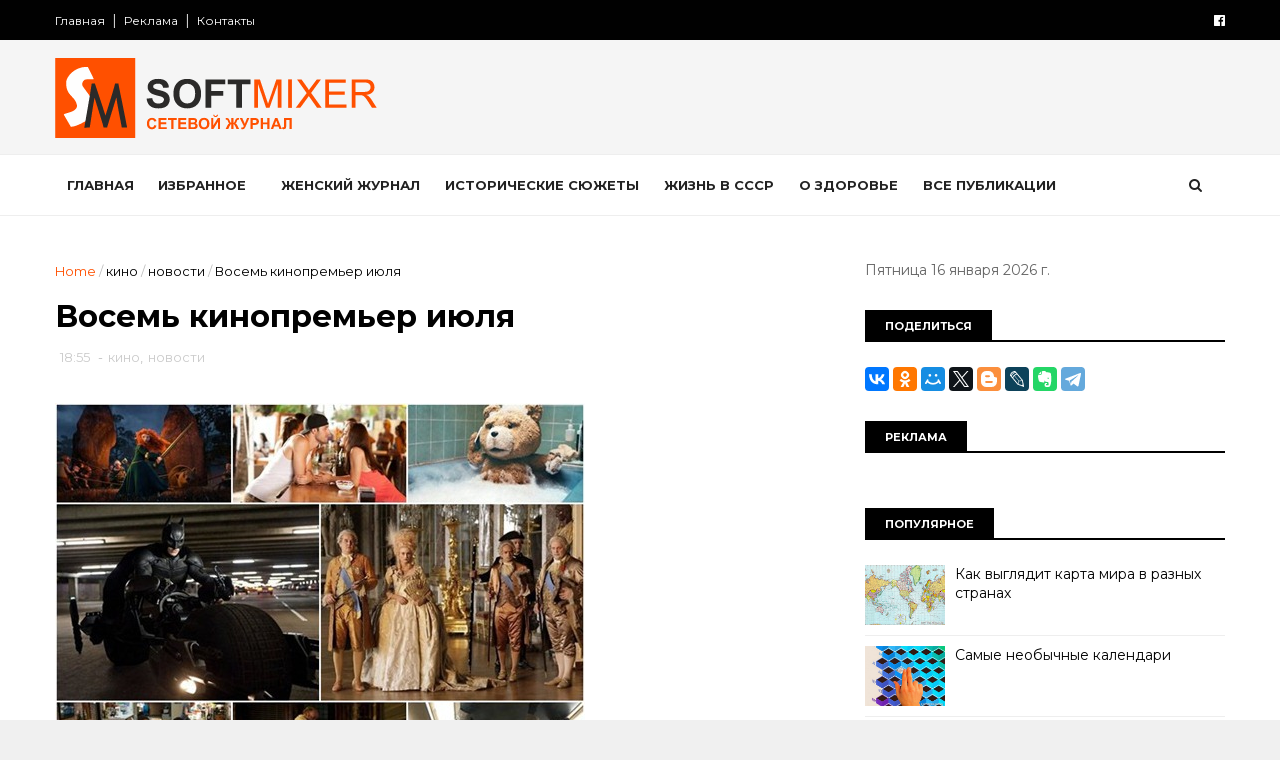

--- FILE ---
content_type: text/html; charset=UTF-8
request_url: https://www.softmixer.com/2012/07/blog-post_9816.html
body_size: 50253
content:
<!DOCTYPE html>
<html dir='ltr' xmlns='http://www.w3.org/1999/xhtml' xmlns:b='http://www.google.com/2005/gml/b' xmlns:data='http://www.google.com/2005/gml/data' xmlns:expr='http://www.google.com/2005/gml/expr'>
<head>
<link href='https://www.blogger.com/static/v1/widgets/335934321-css_bundle_v2.css' rel='stylesheet' type='text/css'/>
<!--[if IE]><script type="text/javascript" src="https://www.blogger.com/static/v1/jsbin/3382421118-ieretrofit.js"></script> <![endif]-->
<meta charset='utf-8'/>
<meta content='IE=edge' http-equiv='X-UA-Compatible'/>
<meta content='width=device-width,initial-scale=1.0,minimum-scale=1.0,maximum-scale=1.0' name='viewport'/>
<link href='//fonts.googleapis.com/css?family=Montserrat:400,700' rel='stylesheet' type='text/css'/>
<link href='//maxcdn.bootstrapcdn.com/font-awesome/4.5.0/css/font-awesome.min.css' rel='stylesheet'/>
<meta content='text/html; charset=UTF-8' http-equiv='Content-Type'/>
<meta content='blogger' name='generator'/>
<link href='https://www.softmixer.com/favicon.ico' rel='icon' type='image/x-icon'/>
<link href='https://www.softmixer.com/2012/07/blog-post_9816.html' rel='canonical'/>
<link rel="alternate" type="application/atom+xml" title="SOFTMIXER - Atom" href="https://www.softmixer.com/feeds/posts/default" />
<link rel="alternate" type="application/rss+xml" title="SOFTMIXER - RSS" href="https://www.softmixer.com/feeds/posts/default?alt=rss" />
<link rel="service.post" type="application/atom+xml" title="SOFTMIXER - Atom" href="https://www.blogger.com/feeds/4178805131267059646/posts/default" />

<link rel="alternate" type="application/atom+xml" title="SOFTMIXER - Atom" href="https://www.softmixer.com/feeds/4832330834880886959/comments/default" />
<!--Can't find substitution for tag [blog.ieCssRetrofitLinks]-->
<link href='https://blogger.googleusercontent.com/img/b/R29vZ2xl/AVvXsEgXgOgex77kF4ukGUdiipD3-PxZEMdFetp_Pd0CBYRZ8QfoDJU3gq3of-40zB3ebgpLn477kgAQlTMMGo2jXUeTW0uW6nu-wiYIXl4LjWnHtuczPToTS6MfeUepMaqPaHEoeKJIAUcKv_M/?imgmax=800' rel='image_src'/>
<meta content='https://www.softmixer.com/2012/07/blog-post_9816.html' property='og:url'/>
<meta content='Восемь кинопремьер июля' property='og:title'/>
<meta content=' Мировая киноиндустрия, представленная в основном Голливудом, старается удовлетворить самые разнообразные запросы, поэтому среди новинок вто...' property='og:description'/>
<meta content='https://blogger.googleusercontent.com/img/b/R29vZ2xl/AVvXsEgXgOgex77kF4ukGUdiipD3-PxZEMdFetp_Pd0CBYRZ8QfoDJU3gq3of-40zB3ebgpLn477kgAQlTMMGo2jXUeTW0uW6nu-wiYIXl4LjWnHtuczPToTS6MfeUepMaqPaHEoeKJIAUcKv_M/w1200-h630-p-k-no-nu/?imgmax=800' property='og:image'/>
<meta content='width=device-width, initial-scale=1, maximum-scale=1' name='viewport'/>
<title>
Восемь кинопремьер июля - SOFTMIXER
</title>
<!-- Description and Keywords (start) -->
<meta content='YOUR KEYWORDS HERE' name='keywords'/>
<!-- Description and Keywords (end) -->
<meta content='Восемь кинопремьер июля' property='og:title'/>
<meta content='https://www.softmixer.com/2012/07/blog-post_9816.html' property='og:url'/>
<meta content='article' property='og:type'/>
<meta content='https://blogger.googleusercontent.com/img/b/R29vZ2xl/AVvXsEgXgOgex77kF4ukGUdiipD3-PxZEMdFetp_Pd0CBYRZ8QfoDJU3gq3of-40zB3ebgpLn477kgAQlTMMGo2jXUeTW0uW6nu-wiYIXl4LjWnHtuczPToTS6MfeUepMaqPaHEoeKJIAUcKv_M/?imgmax=800' property='og:image'/>
<meta content='SOFTMIXER' property='og:site_name'/>
<meta content='https://www.softmixer.com/' name='twitter:domain'/>
<meta content='Восемь кинопремьер июля' name='twitter:title'/>
<meta content='summary_large_image' name='twitter:card'/>
<meta content='https://blogger.googleusercontent.com/img/b/R29vZ2xl/AVvXsEgXgOgex77kF4ukGUdiipD3-PxZEMdFetp_Pd0CBYRZ8QfoDJU3gq3of-40zB3ebgpLn477kgAQlTMMGo2jXUeTW0uW6nu-wiYIXl4LjWnHtuczPToTS6MfeUepMaqPaHEoeKJIAUcKv_M/?imgmax=800' name='twitter:image'/>
<meta content='Восемь кинопремьер июля' name='twitter:title'/>
<!-- Social Media meta tag need customer customization -->
<meta content='Facebook App ID here' property='fb:app_id'/>
<meta content='Facebook Admin ID here' property='fb:admins'/>
<meta content='@username' name='twitter:site'/>
<meta content='@username' name='twitter:creator'/>
<style id='page-skin-1' type='text/css'><!--
/
-----------------------------------------------
Blogger Template Style
Name:        Apusseo
Author :     https://www.apusseo.com
License:     Free Version
----------------------------------------------- */
/* Variable definitions
-----------------------
<Variable name="keycolor" description="Main Color" type="color" default="#1e87f0"/>
<Variable name="body.background" description="Background" type="background" color="#f0f0f0" default="$(color) url() repeat scroll top left"/>
<Variable name="color.theme" description="Color Theme" type="color" default="#e44332"/>
-----------------------
*/
a,abbr,acronym,address,applet,b,big,blockquote,body,caption,center,cite,code,dd,del,dfn,div,dl,dt,em,fieldset,font,form,h1,h2,h3,h4,h5,h6,html,i,iframe,img,ins,kbd,label,legend,li,object,p,pre,q,s,samp,small,span,strike,strong,sub,sup,table,tbody,td,tfoot,th,thead,tr,tt,u,ul,var{padding:0;border:0;outline:0;vertical-align:baseline;background:0 0;margin:0}
ins{text-decoration:underline}
del{text-decoration:line-through}
dl,ul{list-style-position:inside;font-weight:700;list-style:none;}
ul li{list-style:none}
caption,th{text-align:center}
img{border:none;position:relative}
.clear{clear:both}
.section,.widget,.widget ul{margin:0;padding:0}
body{background:#f0f0f0 url() repeat scroll top left;color:#010101;font-size:14px;font-family:'Montserrat',sans-serif;line-height:22px;word-wrap:break-word}
h1,h2,h3,h4,h5,h6{padding:0;margin:0}
h2{color:#010101;margin:1.5em 0 .75em}
h4 a{color:#4285f4!important}
a:link,a:hover,a:visited{color:#ff5102;text-decoration:none}
:focus{outline:0}
a img{border:0}
brc{color:#bdbdbd}
select{-webkit-appearance:none!important;-moz-appearance:none!important;appearance:none!important}
select::-ms-expand{display:none!important;}
.separator a{clear:none!important;float:none!important;margin-left:0!important;margin-right:0!important}
#navbar-iframe{display:none;height:0;visibility:hidden}
span.item-control,a.quickedit{display:none!important}
.archive .home-link,.index .home-link,.home-link{display:none!important}
*{outline:0;transition:all .3s ease;-webkit-transition:all .3s ease;-moz-transition:all .3s ease;-o-transition:all .3s ease}
#outer-wrapper{max-width:100%;margin:0 auto;background-color:#FFF}
.row{width:1170px}
#topnav{    width: 100%;
height: 40px;
background-color: #010101;
margin: 0;}
.tm-head{margin:0 auto;height:40px;line-height:40px;overflow:hidden}
.tm-menu{float:left}
#nav1 li{float:left;display:inline-block;line-height:40px;padding:0}
#nav1 li a{color:#fff;font-size:12px;font-weight:400}
#nav1 li a:hover,.tn-head #social-top ul li a:hover{color:#ff5102}
#nav1 li+li:before{content:"|";padding:0 7px;color:#ddd;font-weight:100}
.social-area{float:right}
.tm-head #social-top{position:relative;display:block;margin-right:0}
.tm-head #social-top ul{overflow:hidden}
.tm-head #social-top ul li{line-height:40px;display:block;float:left;margin-left:20px;padding:0}
.tm-head #social-top ul li a{display:block;float:left;color:#fff;text-decoration:none;font-size:13px}
.tm-head #social-top ul li a:before{display:inline-block;font-family:FontAwesome;font-style:normal;font-weight:400;-webkit-font-smoothing:antialiased;-moz-osx-font-smoothing:grayscale}
.tm-head #social-top ul li a:hover{color:#ff5102}
#social-top .facebook:before{content:"\f230"}
#social-top .twitter:before{content:"\f099"}
#social-top .gplus:before{content:"\f0d5"}
#social-top .rss:before{content:"\f09e"}
#social-top .youtube:before{content:"\f167"}
#social-top .skype:before{content:"\f17e"}
#social-top .stumbleupon:before{content:"\f1a4"}
#social-top .tumblr:before{content:"\f173"}
#social-top .vine:before{content:"\f1ca"}
#social-top .stack-overflow:before{content:"\f16c"}
#social-top .linkedin:before{content:"\f0e1"}
#social-top .dribbble:before{content:"\f17d"}
#social-top .soundcloud:before{content:"\f1be"}
#social-top .behance:before{content:"\f1b4"}
#social-top .digg:before{content:"\f1a6"}
#social-top .instagram:before{content:"\f16d"}
#social-top .pinterest:before{content:"\f0d2"}
#social-top .delicious:before{content:"\f1a5"}
#social-top .codepen:before{content:"\f1cb"}
#header-blog{height:150px;background-color:#f5f5f5;position:relative;overflow:hidden}
.header-content{margin:0 auto;overflow:hidden;height:150px}
.header-logo{    width: 271px;
height: auto;
float: left;
margin-top: 20px;}
.header-logo img{height:auto;margin:36px 0 0;max-width:100%}
.Header h1{color:#010101;margin-bottom:10px;margin-top:40px}
.header-ads{width:729px;max-width:100%;max-height:90px;float:right;margin:34px 0 0}
#header-navigation{margin:0 auto;top:0;height:60px;    border-top: 1px solid #eee;
border-bottom: 1px solid #eee;}
.row.nav-menu { margin: 0 auto;}
.nav-wrapper{background-color:#fff;width:100%;margin:0 auto;box-sizing:border-box;min-height:60px}
.header-menu li.home-child{float:left;height:60px;display:inline-block;padding:0}
.header-menu li.home-child a{height:60px;line-height:60px;font-size:13px;font-weight:700;color:#222;text-transform:uppercase;padding:12px}
#menu .widget {
display: none;
}
#menu ul li{float:left;height:60px;display:inline-block;padding:0;margin-right:1px;transition:all .3s ease-out!important;-webkit-transition:all .3s ease-out!important;-moz-transition:all .3s ease-out!important;-o-transition:all .3s ease-out!important}
#menu ul li:hover a{color:#222}
#menu ul li a{height:60px;line-height:60px;padding:12px;font-size:13px;text-transform:uppercase;font-weight:700;color:#222;transition:all .3s ease-out!important;-webkit-transition:all .3s ease-out!important;-moz-transition:all .3s ease-out!important;-o-transition:all .3s ease-out!important}
#menu ul li.hasSub a{padding-right:22px}
#menu ul li.hasSub a:after{color:#fff;margin-left:3px;margin-top:1px;position:absolute;display:inline-block;content:'\f107';font-family:FontAwesome;font-weight:400;font-size:15px;text-rendering:auto;transition:all .3s ease-out!important;-webkit-transition:all .3s ease-out!important;-moz-transition:all .3s ease-out!important;-o-transition:all .3s ease-out!important}
#menu ul li.hasSub ul li a:after{display:none!important}
#menu ul li:hover ul{left:auto;z-index:9999}
#menu ul li ul{position:absolute;left:-9999px;z-index:9999;width:170px;margin:0;padding:0}
#menu ul li ul li{background-color:#010101;float:none!important;display:block;padding:0;margin-right:0;height:auto;position:relative;}
#menu ul li ul ul {
display: none;
position: absolute;
left: 0;
top: 55px;
z-index: 100;
}
#menu ul li ul li:hover ul {
left: 100%;
top: 0;
display: block;
}
#menu ul li ul
#menu ul li ul li:hover{background-color:#212121}
#menu ul li ul#sub-menu li a{padding:10px;font-size:11px;line-height:36px;text-transform:uppercase;text-decoration:none;color:#E4E4E4!important;font-weight:700;height:auto}
#menu ul li ul#sub-menu li:hover a{color:#FFF!important}
#menu ul li,#menu ul li ul{outline:0;transition:all 0 ease!important;-webkit-transition:all 0 ease!important;-moz-transition:all 0 ease!important;-o-transition:all 0 ease!important}
.selectnav{display:none}
#selectnav1{background:#212121 url(https://blogger.googleusercontent.com/img/b/R29vZ2xl/AVvXsEj1iFTc_izG-sKc5HfAa4jNbIfdHTXwtA1zvnpTI7Y5uUxlx7yIIZQvVvjBY-V3a5L_z3mC8L6HAwA5_zygZsiyn64KLRdyJOR9tvgd5iGKLwxdKbE_lr0-xC-Or5wnArqS0TdqcNogndM3/s1600-r/menu.png) no-repeat right top;margin-top:0}
select.selectnav option:fist-child{text-transform:uppercase}
select.selectnav{color:#E4E4E4;padding:0 5px 0 10px;border:0;font:14px Montserrat, sans-serif;cursor:pointer;width:100%;height:40px;line-height:40px;border-radius:0}
.header-search{position:relative;float:right}
.header-search li{list-style:none}
.header-search a.search{-webkit-transition:all .3s ease-out 0;-moz-transition:all .3s ease-out 0;transition:all .3s ease-out 0;cursor:pointer;display:block;height:60px;text-align:center;position:relative;right:0;top:0;width:60px;border-radius:0}
.header-search a.search:hover{background-color:#ff5102}
.header-search a.search:before{color:#222;content:'\f002';font:normal normal normal 22px/1 FontAwesome;font-size:inherit;text-rendering:auto;-webkit-font-smoothing:antialiased;-moz-osx-font-smoothing:grayscale;line-height:60px}
.header-search a.active:before,.header-search a.search:hover:before{color:#FFF}
.header-search a.search.active{background-color:#ff5102;border-left:0;border-radius:0}
.header-search a.search.active form{display:block}
.header-search a.search form{display:none;position:absolute;right:60px;top:0;z-index:2}
.header-search a.search form input{box-shadow:none;height:60px;padding:0 12px;width:160px;background-color:#212121;font-family:'Montserrat', sans-serif;color:#fff;margin-top:0;border-radius:0;border:0;line-height:60px}
#header-navigation .header-search li a{cursor:pointer;-webkit-transition:all .3s ease-out 0;-moz-transition:all .3s ease-out 0;transition:all .3s ease-out 0}
#content-wrapper{margin:45px auto 5px;overflow:hidden}
#main-wrapper{float:left;margin-right:25px;overflow:hidden;width:770px;word-wrap:break-word}
.m-rec{    border-bottom: 2px solid #000;
margin-bottom: 25px;}
.m-rec h2{    font-size: 11px;
line-height: 14px;
display: inline-block;
margin: 0;
padding: 9px 20px 7px;
text-transform: uppercase;
font-weight: 600;
background: #000;
color: #fff;}
.m-rec h2 a{color:#fff;}
#ads-blog{display:none}
.home #ads-blog{display:block}
.home-ad .widget{width:728px;max-height:90px;padding:5px 0 20px;margin:0 auto}
.ads-posting .home-ad .widget{width:728px;max-height:90px;margin:0 auto;padding:20px 0 5px}
.feat-layout .feat-title h2.title{font-size:13px;font-weight:500;display:inline-block}
.feat-title{margin:0}
.feat-title h2{padding:0 0 10px;display:inline-block}
.feat-title h2 a{color:#CBCBCB;font-weight:700;line-height:normal;font-size:13px;text-transform:uppercase;display:block}
.p-date{color:#bdbdbd;font-weight:400;font-size:12px}
.p-author{color:#bdbdbd;font-weight:400;font-size:12px}
.feat .primeiro-thumb,.feat .mag-thumb,.carousel.recent-block .mag-thumb{transition:all .3s ease-out!important;-webkit-transition:all .3s ease-out!important;-moz-transition:all .3s ease-out!important;-o-transition:all .3s ease-out!important}
.feat .primeiro-thumb:hover,.feat .mag-thumb:hover{-webkit-transform:scale(1.1)important;-moz-transform:scale(1.1)!important;transform:scale(1.1)!important;transition:all .3s ease-out!important;-webkit-transition:all .3s ease-out!important;-moz-transition:all .3s ease-out!important;-o-transition:all .3s ease-out!important}
.feat .primeiro .feat-thumb{width:100%;height:395px}
.feat .primeiro-thumb{width:100%;height:395px;display:block}
.feat .primeiro{overflow:hidden}
.feat-thumb{overflow:hidden}
.feat1 ul{overflow:hidden}
.feat ul li .feat-thumb{width:100%;height:170px;margin-bottom:10px}
.feat ul li .mag-thumb{width:100%;height:170px;display:block}
.feat ul li .mag-content{display:block}
.feat .feat-headline a{font-weight:700;color:#010101;display:inline-block}
.feat ul li .mag-content .feat-headline a{font-size:16px;padding:0px 5px 6px 0;line-height:1.33;font-weight:600;letter-spacing:-0.6px}
.feat .primeiro-content .feat-headline a{font-size:22px;line-height:1.33em;letter-spacing:-0.6px}
.feat .recent-des{margin:0px 0px 10px;color:#919191;font-size:13.3px;line-height:1.65;font-weight:400}
.feat1{padding-bottom:40px}
.feat1 .primeiro{width: 60%;float:left;margin-right:3%}
.feat1 .primeiro .feat-thumb{display:block}
.feat1 .primeiro-thumb{display:block}
.feat1 .primeiro-content{float:left;display:block}
.feat1 ul li{display:block;float:left;width:37%;padding-bottom:0;margin-bottom:20px;padding-top:0;height:auto}
.feat1 ul li:nth-of-type(2){margin-bottom:0}
.feat-headline a:hover{color:#ff5102}
.p-date:before{margin-right:5px}
.p-author:before{margin-right:5px}
.p-date{margin-left:10px}
.feat1 .primeiro-content .feat-headline {padding:10px 0}
.feat-layout .widget-content,.feat-layout h2.title{display:none}
.label,.search-query{padding:0 0 6px}
.label span,.search-query span{color:#CBCBCB;font-weight:700;line-height:normal;font-size:13px;text-transform:uppercase;display:inline-block}
.post{display:block;overflow:hidden;word-wrap:break-word}
.index .post,.archive .post{padding:20px 0}
.index .post-outer:nth-of-type(1) .post{padding-top:5px}
.block-image{float:left;width:370px;height:260px;margin-right:30px}
.block-image .thumb{width:100%;height:260px;position:relative;display:block;z-index:2;overflow:hidden}
.block-image a{width:100%;height:260px;display:block;transition:all .3s ease-out!important;-webkit-transition:all .3s ease-out!important;-moz-transition:all .3s ease-out!important;-o-transition:all .3s ease-out!important}
.block-image a:hover{-webkit-transform:scale(1.1)!important;-moz-transform:scale(1.1)!important;transform:scale(1.1)!important;transition:all .3s ease-out!important;-webkit-transition:all .3s ease-out!important;-moz-transition:all .3s ease-out!important;-o-transition:all .3s ease-out!important}
.retitle h2{margin:8px 0;display:block}
.post h2 a,.post h2 a:visited,.post h2 strong{color:#010101;font-weight:700;text-decoration:none;font-size:26px;line-height:1.33em;letter-spacing:-0.6px}
.post h2 a:hover{color:#ff5102}
.post_author_date{color:#C4C4C4;font-size:13px;font-weight:400;line-height:23px;margin:0 0 25px;text-transform:uppercase}
.post_author{font-weight:600;margin-right:5px}
div.post_author_date a{text-decoration:none}
.resumo{    margin-bottom: 10px;
color: #919191;
font-size: 14px;
line-height: 1.65;}
.resumo span{display:block;margin-bottom:8px}
.widget iframe,.widget img{max-width:100%}
.index .post-footer,.archive .post-footer{display:none!important}
.index .post h2,.archive .post h2{margin:10px 0 10px;padding:0}
.item .post,.static_page .post{padding:0 0 25px}
.date-header{color:#bdbdbd;display:block;overflow:hidden;font-size:12px;font-weight:400;line-height:1.3em;margin:0!important;padding:0}
.date-header a{color:#bdbdbd}
#meta-post .fa-calendar-o{margin-left:8px}
.post-meta{color:#bdbdbd;display:block;font-size:13px;font-weight:400;line-height:21px;margin:0;padding:0}
.hreview{display:none!important}
.postags{position:absolute;top:5px}
.postags a{padding:5px;display:inline-block;background:#FFC000;margin:0;color:#fff}
.postags a:nth-child(2){background-color:#444}
.postags a{display:none}
.postags a:first-child,.postags a:nth-child(2){display:inline-block}
.postags a:hover{background:#aaa}
.breadcrumbs .fa-angle-right:before{margin:0 5px}
.breadcrumbs{margin:0;font-size:13px}
.breadcrumbs span a.bhome{color:#ff5102}
.breadcrumbs span,.breadcrumbs span a{color:#010101}
.breadcrumbs span a:hover{color:#ff5102}
.item article{margin-top:20px}
.item .post-head,.static_page .post-head{margin:15px 0 5px;position:relative}
.item .post-title,.static_page .post-title{color:#010101;display:inline-block;padding-bottom:5px;font-size:31px;line-height:1.33;font-weight:700;position:relative}
.item .post-body,.static_page .post-body{width:100%;color:#5E5E5E;font-size:15px;line-height:1.5em;overflow:hidden}
.item .post-outer{padding:0}
.item .post-body img{max-width:100%}
.post-meta a,.post-meta i{color:#CBCBCB}
.post-timestamp{margin-left:5px}
.label-head{margin-left:5px}
.label-head a{padding-left:2px}
.label-head a:hover{color:#ff5102}
.main .widget{margin:0}
.main .Blog{border-bottom-width:0}
#ads-post10{display:none}
.ads-post .widget{width:728px;max-height:90px;margin:0 auto 25px}
.share-box{    margin: 20px 0 25px;
border-bottom: 1px solid #EEE;
position: relative;
padding-bottom: 10px;}
.share-title{color:#010101;display:inline-block;padding-bottom:10px;font-size:13px;font-weight:700;position:relative;top:5px;text-transform:uppercase}
.share-art{float:right;padding:0;padding-top:0;font-size:13px;font-weight:400;text-transform:capitalize}
.share-art a{color:#fff;padding:3px 8px;margin-left:4px;display:inline-block;margin-right:0}
.share-art a:hover{color:#fff}
.share-art .fac-art{background:#3b5998}
.share-art .fac-art:hover{background:rgba(49,77,145,0.7)}
.share-art .twi-art{background:#00acee}
.share-art .twi-art:hover{background:rgba(7,190,237,0.7)}
.share-art .goo-art{background:#db4a39}
.share-art .goo-art:hover{background:rgba(221,75,56,0.7)}
.share-art .pin-art{background:#CA2127}
.share-art .pin-art:hover{background:rgba(202,33,39,0.7)}
.share-art .lin-art{background:#0077B5}
.share-art .lin-art:hover{background:rgba(0,119,181,0.7)}
.share-art .wat-art{background:#25d266;display:none;}
.share-art .wat-art:hover{background:rgba(37, 210, 102, 0.73)}
@media only screen and (max-width: 768px) {
.share-art .wat-art{display:inline-block;}
}
#related-posts{margin-bottom:10px}
.related li{width:30.835%;display:inline-block;height:auto;min-height:184px;float:left;margin-right:24px;overflow:hidden;position:relative}
.related-thumb{width:100%;height:160px;overflow:hidden}
.related li .related-img{width:100%;height:160px;display:block;transition:all .3s ease-out!important;-webkit-transition:all .3s ease-out!important;-moz-transition:all .3s ease-out!important;-o-transition:all .3s ease-out!important}
.related li .related-img:hover{-webkit-transform:scale(1.1)!important;-moz-transform:scale(1.1)!important;transform:scale(1.1)!important;transition:all .3s ease-out!important;-webkit-transition:all .3s ease-out!important;-moz-transition:all .3s ease-out!important;-o-transition:all .3s ease-out!important}
.related-title a{font-size:14px;line-height:1.33em;padding:10px 5px 10px 0;font-weight:400;color:#010101;display:block}
.related-title a:hover{color:#ff5102}
.related li:nth-of-type(3),.related li:nth-of-type(6),.related li:nth-of-type(9){margin-right:0}
.static_page .post-meta,.static_page .old_new{display:none}
.error_page #main-wrapper{width:100%!important;margin:0!important}
#errr{margin:60px auto;text-align:center;padding:0;line-height:4em}
.error_page a.homepage{padding:10px 20px;color:#fff;background-color:#010101;border-radius:2px}
.error_page a.homepage:hover{background-color:#ff5102}
#errr .error{font-size:20px;text-align:center;font-weight:700}
#errr .nerrr{font-size:150px;text-align:center;color:#ff5102;font-weight:700}
#errr .nerrr span.fa{font-size:135px;margin:0 10px;color:#010101;font-weight:700}
#errr .fa-frown-o:before{content:&quot}
.error_page .sidebar-wrapper,.error_page .old_new{display:none}
@media only screen and (max-width: 768px) {
#errr{margin:50px auto 50px}
#errr p{line-height:2.5em}
}
@media only screen and (max-width: 359px) {
#errr .nerrr{font-size:100px}
#errr .nerrr span.fa {font-size:75px}
}
@media only screen and (max-width: 319px) {
#errr .nerrr{font-size:80px}
#errr span.fa.fa-frown-o{font-size:65px}
#errr p{line-height:2.5em}
}
.firstcharacter{float:left;color:#ff5102;font-size:75px;line-height:60px;padding-top:4px;padding-right:8px;padding-left:3px}
.post-body h1,.post-body h2,.post-body h3,.post-body h4,.post-body h5,.post-body h6{margin-bottom:15px;color:#010101}
blockquote{font-style:italic;color:#999;border-left:5px solid #ff5102;margin-left:0;padding:10px 15px}
blockquote:before{content:'\f10d';display:inline-block;font-family:FontAwesome;font-style:normal;font-weight:400;line-height:1;-webkit-font-smoothing:antialiased;-moz-osx-font-smoothing:grayscale;margin-right:10px;color:#999}
blockquote:after{content:'\f10e';display:inline-block;font-family:FontAwesome;font-style:normal;font-weight:400;line-height:1;-webkit-font-smoothing:antialiased;-moz-osx-font-smoothing:grayscale;margin-left:10px;color:#999}
.widget .post-body ul,.widget .post-body ol{line-height:1.5;font-weight:400}
.widget .post-body li{margin:5px 0;padding:0;line-height:1.5}
.post-body ul li:before{content:"\f105";margin-right:5px;font-family:fontawesome}
.blogger-tab{display:block}
.comments{clear:both;margin-top:0;margin-bottom:0;color:#010101}
.comments h4{font-size:13px;text-transform:capitalize;font-weight:400;padding:10px 0;margin:0;border-bottom:1px solid #eee}
.comments .comments-content{padding:10px 0}
.comments .comments-content .comment{margin-bottom:0;padding-bottom:8px}
.comments .comments-content .comment:first-child{padding-top:0}
.cmm-tabs .content-tab{background-color:transparent;padding:0}
.cmm-tabs-header{background:#010101;height:32px;margin-bottom:0px;position:relative}
.cmm-tabs-header h3 {display:inline-block;margin:0;color:#E4E4E4;font-weight:700;text-transform:uppercase;font-size:13px;height:32px;line-height:32px;padding-left:10px}
.cmm-tabs-header h3 h9{display:none}
.simplyTab .cmm-tabs-header .wrap-tab{float:right}
.cmm-tabs-header .wrap-tab a{height:auto;line-height:32px;padding:0px 10px;font-size:14px;display:inline-block}
.cmm-tabs-header .wrap-tab li{float:left;width:auto}
.facebook-tab,.fb_iframe_widget_fluid span,.fb_iframe_widget iframe{width:100%!important}
.comments .item-control{position:static}
.comments .avatar-image-container{float:left}
.comments .avatar-image-container,.comments .avatar-image-container img{height:35px;max-height:35px;width:35px;max-width:35px;border-radius:2px}
.comments .comment-block{padding:10px;box-shadow:none;border:1px solid #eee;border-radius:2px}
.comments .comment-block,.comments .comments-content .comment-replies{margin-left:47px;margin-top:0}
.comments .comments-content .inline-thread{padding:0}
.comments .comments-content .comment-header{font-size:14px;border-bottom:1px solid #eee;padding:0 0 3px}
.comments .comments-content .user{font-style:normal;font-weight:400}
.comments .comments-content .icon.blog-author{font-weight:400}
.comments .comments-content .comment-content{text-align:justify;font-size:14px;line-height:1.4em}
.comments .comment .comment-actions a{margin-right:5px;padding:2px 5px;color:#010101;font-weight:400;background-color:#f0f0f0;font-size:10px;letter-spacing:1px}
.comments .comment .comment-actions a:hover{color:#ff5102;text-decoration:none}
.comments .comments-content .datetime{margin-left:0;float:right;font-size:11px}
.comments .comments-content .comment-header a{color:inherit}
.comments .comments-content .comment-header a:hover{color:#ff5102}
.comments .comments-content .icon.blog-author:before{content:"\f007";font-size:12px;font-family:FontAwesome}
.comments .thread-toggle{margin-bottom:4px}
.comments .comments-content .comment-thread{margin:4px 0}
.comments .continue a{padding:0;padding-top:10px;padding-left:47px;font-weight:500}
.comments .comments-content .loadmore.loaded{margin:0;padding:0}
.comments .comment-replybox-thread{margin:0}
iframe.blogger-iframe-colorize,iframe.blogger-comment-from-post{height:243px!important}
.cmm-tabs.simplyTab .content-tab{background-color:transparent;padding:0;margin-top:0}
.cmm-tabs.simplyTab .wrap-tab li a{text-transform:uppercase;color:#E4E4E4;font-weight:400;background-color:#171717;height:32px;font-size:10px;letter-spacing:1px}
.cmm-tabs.simplyTab .wrap-tab li a.activeTab{background-color:#ff5102;color:#fff}
.posts-title h2 a:before{margin-right:10px}
.cmm-tabs.simplyTab .wrap-tab{float:right}
.cmm-tabs.simplyTab .wrap-tab li{padding:0;line-height: 0;margin-left:0}
.wrap-tab{list-style:none}
.content-tab{transition:all 0 ease;-webkit-transition:all 0 ease;-moz-transition:all 0 ease;-o-transition:all 0 ease}
#blog-pager{clear:both;text-align:center;margin:0}
.index .blog-pager,.index #blog-pager{display:block}
.index .blog-pager,.index #blog-pager,.archive .blog-pager,.archive #blog-pager{padding:10px 0 25px;text-align:left}
#blog-pager-newer-link a,#blog-pager-older-link a{display:block;float:left;margin-right:6px;padding:0 13px;border:1px solid #010101;text-transform:uppercase;line-height:32px;font-weight:700;color:#010101}
#blog-pager-newer-link a:hover,#blog-pager-older-link a:hover{background-color:#010101;color:#fff!important}
.showpageNum a,.showpage a,.showpagePoint{display:block;float:left;margin-right:6px;padding:0 12px;border:1px solid #010101;text-transform:uppercase;line-height:32px;font-weight:700;color:#010101}
.showpageNum a:hover,.showpage a:hover{background-color:#010101;color:#fff!important}
.showpageNum a i,.showpage a i{transition:all .0s ease;-webkit-transition:all .0s ease;-moz-transition:all .0s ease;-o-transition:all .0s ease}
.showpagePoint{background-color:#010101;color:#FFF}
.showpageOf{display:none!important}
.feed-links{clear:both;display:none;line-height:2.5em}
.sidebar-wrapper{float:right;overflow:hidden;width:360px;padding-top:0;padding-bottom:20px;word-wrap:break-word;color:#666;line-height:1.5em}
.sidebar-wrapper .widget{padding:0;background:#FFF;margin-bottom:30px;overflow:hidden}
.sidebar h2{    font-size: 11px;
line-height: 14px;
display: inline-block;
margin: 0;
padding: 9px 20px 7px;
text-transform: uppercase;
font-weight: 600;
background: #000;
color: #fff;}
.widget-title {
border-bottom: 2px solid #000;
margin-bottom: 25px;
}
.sidebar-link-block {
height: 32px;
padding: 12px 19px 0px 65px;
border: 1px solid #e7e7e7;
position: relative;
margin-bottom: 8px;
padding-bottom: 0px;
}
.sidebar-link-block .sb-btn, .sidebar-link-block .sb-btn:hover {
position: absolute;
top: -1px;
left: -1px;
width: 48px;
height: 33px;
color: #fff;
font-size: 12px;
text-align: center;
padding-top: 13px;
}
.sb-facebook {
background: #315c9a;
}
.sb-twitter {
background: #00aef0;
}
.sb-instagram {
background: #9a673e;
}
.sb-youtube {
background: #cc181e;
}
.sidebar-link-block a, .sidebar-link-block a:hover {
color: #000;
font-size: 9px;
line-height: 19px;
}
.sidebar-link-block a:last-child {
float: right;
}
.post-outer {
margin-top: 20px;
border-top: 1px solid #ddd;
padding-top: 20px;
}
.post-outer:first-child {
border: none;
margin-top: 0px;    padding-top: 0px;
}
.sidebar ul{list-style:none}
.sidebar li{margin:0;padding-bottom:.25em;padding-right:0;padding-top:0}
.sidebar .widget-content{margin:0}
.list-label-widget-content li{display:block;padding:8px 0;border-bottom:1px solid #f3f3f3;position:relative}
.list-label-widget-content li a:before{content:'\203a';position:absolute;left:0px;top:2px;font-size:22px;color:#010101}
.list-label-widget-content li a{color:#010101;font-size:12px;padding-left: 20px;font-weight:400;text-transform:uppercase}
.list-label-widget-content li a:hover{color:#ff5102}
.list-label-widget-content li span:last-child{color:#dbdbdb;font-size:12px;font-weight:700;position:absolute;top:9px;right:0}
.cloud-label-widget-content{margin-top:10px}
.cloud-label-widget-content span a{font-size:13px;color:#999;background-color:#f4f4f4;padding:7px 14px;float:left;position:relative;display:inline-block;margin:0 5px 5px 0;text-transform:capitalize}
.cloud-label-widget-content span a:hover{color:#fff;background-color:#ff5102}
.cloud-label-widget-content span span{font-size:13px;color:#757575;background-color:#f9f9f9;padding:7px 14px;float:left;position:relative;display:inline-block;margin:0 5px 5px 0;text-transform:capitalize;-webkit-border-radius:3px;-moz-border-radius:3px;border-radius:3px}
.label-size-1,.label-size-2{opacity:100}
.FollowByEmail td{width:100%;float:left}
.FollowByEmail .follow-by-email-inner .follow-by-email-submit{margin-left:0;width:100%;border-radius:0;height:30px;font-size:11px;    font-family:inherit;color:#fff;background-color:#ff5102;text-transform:uppercase;letter-spacing:1px}
.FollowByEmail .follow-by-email-inner .follow-by-email-submit:hover{background-color:#333;color:#FFF}
.FollowByEmail .follow-by-email-inner .follow-by-email-address{padding-left:10px;height:35px;border:1px solid #EEE;margin-bottom:5px;font:normal normal 13px Montserrat, sans-serif;font-size:12px;box-sizing:border-box}
.FollowByEmail .follow-by-email-inner .follow-by-email-address:focus{border:1px solid #EEE}
.FollowByEmail .widget-content:before{content:"Enter your email address to subscribe to this blog and receive notifications of new posts by email.";font-size:12px;color:#666;line-height:1.4em;margin-bottom:5px;display:block}
.flickr_widget .flickr_badge_image{float:left;margin-bottom:5px;margin-right:10px;overflow:hidden;display:inline-block}
.flickr_widget .flickr_badge_image:nth-of-type(4),.flickr_widget .flickr_badge_image:nth-of-type(8),.flickr_widget .flickr_badge_image:nth-of-type(12){margin-right:0}
.flickr_widget .flickr_badge_image img{max-width:67px;height:auto}
.flickr_widget .flickr_badge_image img:hover{opacity:.5}
#ArchiveList select{border:1px solid #EEE;border-radius:2px;padding:8px;width:100%;cursor:pointer;font:normal normal 13px Montserrat, sans-serif}
.PopularPosts .item-thumbnail{margin:0 10px 0 0 !important;width:80px;height:60px;float:left;overflow:hidden}
.PopularPosts ul li img{padding:0;width:80px;height:60px;transition:all .3s ease-out!important;-webkit-transition:all .3s ease-out!important;-moz-transition:all .3s ease-out!important;-o-transition:all .3s ease-out!important}
.PopularPosts ul li img:hover{-webkit-transform:scale(1.1)!important;-moz-transform:scale(1.1)!important;transform:scale(1.1)!important;transition:all .3s ease-out!important;-webkit-transition:all .3s ease-out!important;-moz-transition:all .3s ease-out!important;-o-transition:all .3s ease-out!important}
.PopularPosts .widget-content ul li{overflow:hidden;border-top:1px solid #EEE;padding:10px 0}
.sidebar .PopularPosts .widget-content ul li:first-child,.sidebar .roma-widget li:first-child{padding-top:0;border-top:0}
.PopularPosts ul li a{color:#010101;font-weight:400;font-size:14px;line-height:1.4em}
.PopularPosts ul li a:hover{color:#ff5102}
.PopularPosts .item-title{margin:0;padding:0}
.PopularPosts .item-title .popular_span{color:#C4C4C4;font-size:13px;font-style:normal;line-height:21px;margin-top:3px}
.sidebar .roma-widget li{overflow:hidden;border-top:1px solid #eee;padding:10px 0}
.roma-widget .wid-thumb{width:146px;height:95px;float:left;margin-right:10px;overflow:hidden}
.roma-widget .mag-thumb{display:block;width:146px;height:95px;transition:all .3s ease-out!important;-webkit-transition:all .3s ease-out!important;-moz-transition:all .3s ease-out!important;-o-transition:all .3s ease-out!important}
.roma-widget .mag-thumb:hover{-webkit-transform:scale(1.1)!important;-moz-transform:scale(1.1)!important;transform:scale(1.1)!important;transition:all .3s ease-out!important;-webkit-transition:all .3s ease-out!important;-moz-transition:all .3s ease-out!important;-o-transition:all .3s ease-out!important}
.roma-widget .wrp-titulo{font:normal normal 15px;margin:0 0 5px;overflow:hidden}
.roma-widget .wrp-titulo a{color:#010101;font-weight:400;font-size:14px;line-height:1.4em}
.roma-widget .wrp-titulo a:hover{color:#ff5102}
.post-nav li{padding:0;display:inline-block;width:50%}
.post-nav li strong{display:block;padding:0 0 5px;font-weight:700;letter-spacing:1px;text-transform:uppercase;font-size:13px}
.post-nav li strong i{transition:all .0s ease;-webkit-transition:all .0s ease;-moz-transition:all .0s ease;-o-transition:all .0s ease}
ul.post-nav{background-color:#FFF;border-bottom:1px solid #EEE;border-top:1px solid #EEE;display:block;width:100%;overflow:hidden}
.post-nav li a{color:#010101;line-height:1.33;display:block;padding:15px 0;transition:all .0s ease;-webkit-transition:all .0s ease;-moz-transition:all .0s ease;-o-transition:all .0s ease}
.post-nav li:hover a{color:#ff5102}
ul.post-nav span{font-weight:400}
.post-nav .previous{float:left;min-height:80px;border-right:1px solid #EEE;box-sizing:border-box;padding-right:10px}
.post-nav .next{text-align:right}
h2{margin:0}
#footer-wrapper{background-color:#010101}
#footer{display:block;overflow:hidden;width:100%;    background: #f5f5f5;}
.footer-sections{overflow:hidden;margin:0 auto;padding:45px 0 25px}
.sect-left{display:inline-block;float:left;width:31.655%;margin-right:25px}
.sect-left:nth-child(3){margin-right:0}
.sect-left .widget-title{position: relative;
margin-bottom: 20px;
border-bottom: 2px solid #171717;}
.sect-left h2{    margin-bottom: 5px;
letter-spacing: 1px;
font-size: 11px;
line-height: 14px;
display: inline-block;
margin: 0;
padding: 9px 20px 7px;
text-transform: uppercase;
font-weight: 600;
background: #1c1c1c;color:#fff}
.sect-left h2 a{color:#E4E4E4}
.sect-left .PopularPosts ul li a{color:#E4E4E4}
.sect-left .PopularPosts .widget-content ul li{border-top:1px solid #171717}
.sect-left .PopularPosts .widget-content ul li:first-child{padding-top:0;border-top:0}
.footer-column .roma-widget li{overflow:hidden;border-bottom:1px solid #eee;padding:10px 0}
.sect-left .roma-widget .wrp-titulo a{color:#000}
.sect-left .roma-widget li{overflow:hidden;border-top:1px solid #171717;padding:10px 0}
.sect-left .PopularPosts .widget-content ul li:first-child,.sect-left .roma-widget li:first-child{padding-top:0;border-top:0}
.sect-left .roma-widget .wrp-titulo a:hover,.sect-left .PopularPosts ul li a:hover{color:#ff5102}
.footer-wrapper{background-color:rgba(0,0,0,0.24);color:#E4E4E4;display:block;padding:15px 0 13px;width:100%;border-top:1px solid #171717;overflow:hidden}
.footer-wrapper .footer-sec{margin:0 auto}
.footer-wrapper .copyright{font-size:12px}
.footer-wrapper .copyright a{color:#fff}
.footer-wrapper .copyright a:hover{color:#ff5102}
.footer-wrapper #social-footer{float:right;position:relative;display:block;margin-right:-12px}
.footer-wrapper #social-footer ul{overflow:hidden}
.footer-wrapper #social-footer ul li{display:block;float:left;margin-right:10px;margin-left:10px}
.footer-wrapper #social-footer ul li a{display:block;float:left;text-decoration:none;color:#E4E4E4}
.footer-wrapper #social-footer ul li a:hover{color:#ff5102}
.footer-wrapper #social-footer ul li a:before{display:inline-block;font-family:FontAwesome;font-style:normal;font-weight:400;-webkit-font-smoothing:antialiased;-moz-osx-font-smoothing:grayscale}
.footer-wrapper a:active,.footer-wrapper #social-footer ul li a:active{color:#ff5102}
#social-footer .facebook:before{content:"\f230"}
#social-footer .twitter:before{content:"\f099"}
#social-footer .gplus:before{content:"\f0d5"}
#social-footer .rss:before{content:"\f09e"}
#social-footer .youtube:before{content:"\f167"}
#social-footer .skype:before{content:"\f17e"}
#social-footer .stumbleupon:before{content:"\f1a4"}
#social-footer .tumblr:before{content:"\f173"}
#social-footer .vine:before{content:"\f1ca"}
#social-footer .stack-overflow:before{content:"\f16c"}
#social-footer .linkedin:before{content:"\f0e1"}
#social-footer .dribbble:before{content:"\f17d"}
#social-footer .soundcloud:before{content:"\f1be"}
#social-footer .behance:before{content:"\f1b4"}
#social-footer .digg:before{content:"\f1a6"}
#social-footer .instagram:before{content:"\f16d"}
#social-footer .pinterest:before{content:"\f0d2"}
#social-footer .delicious:before{content:"\f1a5"}
#social-footer .codepen:before{content:"\f1cb"}
.sect-left .FollowByEmail .widget-content:before{color:#ddd;margin-top:5px}
.sect-left .FollowByEmail .follow-by-email-inner .follow-by-email-submit{background-color:rgba(255,255,255,0.1);}
.sect-left .FollowByEmail .follow-by-email-inner .follow-by-email-submit:hover{background-color:#ff5102}
.sect-left .widget:nth-of-type(2) .widget-title {margin-top:10px}
.sect-left #ArchiveList select{border:1px solid rgba(255,255,255,0.1);background:rgba(255,255,255,0.1);color:#ddd}
.sect-left #ArchiveList select option{color:#010101}
.sect-left .cloud-label-widget-content span a{    color: #fff;
background-color: #232323;}
.sect-left .cloud-label-widget-content span a:hover{color:#fff;background-color:#ff5102}
#back-to-top{background-color:#010101;color:#fff;padding:7px 10px;border-radius:3px;font-size:16px;line-height:1;text-align:center;transition:all .0s ease;-webkit-transition:all .0s ease;-moz-transition:all .0s ease;-o-transition:all .0s ease}
#back-to-top:hover{background-color:#ff5102;transition:all .3s ease;-webkit-transition:all .3s ease;-moz-transition:all .3s ease;-o-transition:all .3s ease}
.back-to-top{position:fixed!important;position:absolute;bottom:70px;right:50px;z-index:9999}
.header-logo {
margin-top: 18px;
}
.header-ads {
margin: 14px 0 0;
}
#header-blog {
height: 114px;
}
--></style>
<style>
/*-------Typography and ShortCodes-------*/
.firstcharacter{float:left;color:#27ae60;font-size:75px;line-height:60px;padding-top:4px;padding-right:8px;padding-left:3px}.post-body h1,.post-body h2,.post-body h3,.post-body h4,.post-body h5,.post-body h6{margin-bottom:15px;color:#2c3e50}blockquote{font-style:italic;color:#888;border-left:5px solid #27ae60;margin-left:0;padding:10px 15px}blockquote:before{content:'\f10d';display:inline-block;font-family:FontAwesome;font-style:normal;font-weight:400;line-height:1;-webkit-font-smoothing:antialiased;-moz-osx-font-smoothing:grayscale;margin-right:10px;color:#888}blockquote:after{content:'\f10e';display:inline-block;font-family:FontAwesome;font-style:normal;font-weight:400;line-height:1;-webkit-font-smoothing:antialiased;-moz-osx-font-smoothing:grayscale;margin-left:10px;color:#888}.button{background-color:#2c3e50;float:left;padding:5px 12px;margin:5px;color:#fff;text-align:center;border:0;cursor:pointer;border-radius:3px;display:block;text-decoration:none;font-weight:400;transition:all .3s ease-out !important;-webkit-transition:all .3s ease-out !important}a.button{color:#fff}.button:hover{background-color:#27ae60;color:#fff}.button.small{font-size:12px;padding:5px 12px}.button.medium{font-size:16px;padding:6px 15px}.button.large{font-size:18px;padding:8px 18px}.small-button{width:100%;overflow:hidden;clear:both}.medium-button{width:100%;overflow:hidden;clear:both}.large-button{width:100%;overflow:hidden;clear:both}.demo:before{content:"\f06e";margin-right:5px;display:inline-block;font-family:FontAwesome;font-style:normal;font-weight:400;line-height:normal;-webkit-font-smoothing:antialiased;-moz-osx-font-smoothing:grayscale}.download:before{content:"\f019";margin-right:5px;display:inline-block;font-family:FontAwesome;font-style:normal;font-weight:400;line-height:normal;-webkit-font-smoothing:antialiased;-moz-osx-font-smoothing:grayscale}.buy:before{content:"\f09d";margin-right:5px;display:inline-block;font-family:FontAwesome;font-style:normal;font-weight:400;line-height:normal;-webkit-font-smoothing:antialiased;-moz-osx-font-smoothing:grayscale}.visit:before{content:"\f14c";margin-right:5px;display:inline-block;font-family:FontAwesome;font-style:normal;font-weight:400;line-height:normal;-webkit-font-smoothing:antialiased;-moz-osx-font-smoothing:grayscale}.widget .post-body ul,.widget .post-body ol{line-height:1.5;font-weight:400}.widget .post-body li{margin:5px 0;padding:0;line-height:1.5}.post-body ul li:before{content:"\f105";margin-right:5px;font-family:fontawesome}pre{font-family:Monaco, "Andale Mono", "Courier New", Courier, monospace;background-color:#2c3e50;background-image:-webkit-linear-gradient(rgba(0, 0, 0, 0.05) 50%, transparent 50%, transparent);background-image:-moz-linear-gradient(rgba(0, 0, 0, 0.05) 50%, transparent 50%, transparent);background-image:-ms-linear-gradient(rgba(0, 0, 0, 0.05) 50%, transparent 50%, transparent);background-image:-o-linear-gradient(rgba(0, 0, 0, 0.05) 50%, transparent 50%, transparent);background-image:linear-gradient(rgba(0, 0, 0, 0.05) 50%, transparent 50%, transparent);-webkit-background-size:100% 50px;-moz-background-size:100% 50px;background-size:100% 50px;line-height:25px;color:#f1f1f1;position:relative;padding:0 7px;margin:15px 0 10px;overflow:hidden;word-wrap:normal;white-space:pre;position:relative}pre:before{content:'Code';display:block;background:#F7F7F7;margin-left:-7px;margin-right:-7px;color:#2c3e50;padding-left:7px;font-weight:400;font-size:14px}pre code,pre .line-number{display:block}pre .line-number a{color:#27ae60;opacity:0.6}pre .line-number span{display:block;float:left;clear:both;width:20px;text-align:center;margin-left:-7px;margin-right:7px}pre .line-number span:nth-child(odd){background-color:rgba(0, 0, 0, 0.11)}pre .line-number span:nth-child(even){background-color:rgba(255, 255, 255, 0.05)}pre .cl{display:block;clear:both}#contact{background-color:#fff;margin:30px 0 !important}#contact .contact-form-widget{max-width:100% !important}#contact .contact-form-name,#contact .contact-form-email,#contact .contact-form-email-message{background-color:#FFF;border:1px solid #eee;border-radius:3px;padding:10px;margin-bottom:10px !important;max-width:100% !important}#contact .contact-form-name{width:47.7%;height:50px}#contact .contact-form-email{width:49.7%;height:50px}#contact .contact-form-email-message{height:150px}#contact .contact-form-button-submit{max-width:100%;width:100%;z-index:0;margin:4px 0 0;padding:10px !important;text-align:center;cursor:pointer;background:#27ae60;border:0;height:auto;-webkit-border-radius:2px;-moz-border-radius:2px;-ms-border-radius:2px;-o-border-radius:2px;border-radius:2px;text-transform:uppercase;-webkit-transition:all .2s ease-out;-moz-transition:all .2s ease-out;-o-transition:all .2s ease-out;-ms-transition:all .2s ease-out;transition:all .2s ease-out;color:#FFF}#contact .contact-form-button-submit:hover{background:#2c3e50}#contact .contact-form-email:focus,#contact .contact-form-name:focus,#contact .contact-form-email-message:focus{box-shadow:none !important}.alert-message{position:relative;display:block;background-color:#FAFAFA;padding:20px;margin:20px 0;-webkit-border-radius:2px;-moz-border-radius:2px;border-radius:2px;color:#2f3239;border:1px solid}.alert-message p{margin:0 !important;padding:0;line-height:22px;font-size:13px;color:#2f3239}.alert-message span{font-size:14px !important}.alert-message i{font-size:16px;line-height:20px}.alert-message.success{background-color:#f1f9f7;border-color:#e0f1e9;color:#1d9d74}.alert-message.success a,.alert-message.success span{color:#1d9d74}.alert-message.alert{background-color:#DAEFFF;border-color:#8ED2FF;color:#378FFF}.alert-message.alert a,.alert-message.alert span{color:#378FFF}.alert-message.warning{background-color:#fcf8e3;border-color:#faebcc;color:#8a6d3b}.alert-message.warning a,.alert-message.warning span{color:#8a6d3b}.alert-message.error{background-color:#FFD7D2;border-color:#FF9494;color:#F55D5D}.alert-message.error a,.alert-message.error span{color:#F55D5D}.fa-check-circle:before{content:"\f058"}.fa-info-circle:before{content:"\f05a"}.fa-exclamation-triangle:before{content:"\f071"}.fa-exclamation-circle:before{content:"\f06a"}.post-table table{border-collapse:collapse;width:100%}.post-table th{background-color:#eee;font-weight:bold}.post-table th,.post-table td{border:0.125em solid #333;line-height:1.5;padding:0.75em;text-align:left}@media (max-width: 30em){.post-table thead tr{position:absolute;top:-9999em;left:-9999em}.post-table tr{border:0.125em solid #333;border-bottom:0}.post-table tr + tr{margin-top:1.5em}.post-table tr,.post-table td{display:block}.post-table td{border:none;border-bottom:0.125em solid #333;padding-left:50%}.post-table td:before{content:attr(data-label);display:inline-block;font-weight:bold;line-height:1.5;margin-left:-100%;width:100%}}@media (max-width: 20em){.post-table td{padding-left:0.75em}.post-table td:before{display:block;margin-bottom:0.75em;margin-left:0}}
.FollowByEmail {
    clear: both;
}
.widget .post-body ol {
    padding: 0 0 0 15px;
}
.post-body ul li {
    list-style: none;
}
</style>
<style id='template-skin-1' type='text/css'><!--
/*------Layout (No Edit)----------*/
body#layout #outer-wrapper{padding:0;width:800px}
#layout .row {width: 800px;}
body#layout .section h4{color:#333!important}
body#layout .theme-opt{display:block!important}
body#layout #option{overflow:hidden}
body#layout #option h4{font-size:16px;padding:4px 0 7px}
body#layout #option .widget{float:left;width:50%}
body#layout #option .widget.locked-widget .widget-content{background-color:#333!important;border-color:#333!important;color:#fff!important}
body#layout #option .widget.locked-widget .widget-content a.editlink{color:#fff!important;border:1px solid;border-radius:2px;padding:2px 5px}
body#layout #topnav,body#layout .tm-head{height:auto}
body#layout .tm-menu{margin:0;width:70%}
body#layout #menu .widget {
display: block;
}
body#layout #option .widget.locked-widget .widget-content div.layout-widget-description {
color: #dfdfdf;}
body#layout .social-area{margin:0;width:30%}
body#layout .header-content,body#layout #header-blog{height:160px}
body#layout .header-logo{float:left;width:30%;margin:0;padding:0}
body#layout .header-ads{width:70%;margin:0}
body#layout .header-menu li.home-child{display:none}
body#layout .header-search,body#layout .m-rec{display:none}
body#layout .header-menu{float:left;width:100%;margin:4px 0 0;padding:0}
body#layout #content-wrapper{margin:0 auto}
body#layout .feat-layout .widget-content,body#layout .feat-layout h2.title,body#layout #ads-blog{display:block}
body#layout #main-wrapper{float:left;width:70%;margin:0;padding:0}
body#layout #ads-post10{display:block}
body#layout .sidebar-wrapper{float:right;width:30%;margin:0;padding:0}
body#layout #footer-wrapper{overflow:hidden}
body#layout .sect-left{width:28%;float:left}
body#layout #social-footer{width:30%;float:right}
body#layout #unwanted{display:none!important}
/*------Layout (end)----------*/
--></style>
<style type='text/css'>
/*----Responsive Design----*/
@media only screen and (max-width: 1099px) {
.row{width:1000px}
#main-wrapper{    width: 590px;
    margin-right: 10px;}
.ads-post .widget,.home-ad .widget{max-width:100%}
.sect-left{width:31.55%}
.related li{width:30.55%;}
.back-to-top{display:none}
}

/*----Portrait----*/
@media only screen and (max-width: 979px) {
.row{width:740px;padding:0 20px;box-sizing:border-box}
#header-blog,.header-content{height:auto}
.header-logo{width:auto;float:none;margin: 13px auto 10px;text-align: center;}
.header-logo img{margin: 34px auto 0;}
.header-ads{float:none;margin:0 auto 20px}
#main-wrapper{width:100%;margin-right:0}
.sidebar-wrapper{float:none;width:100%}
.item .sidebar-wrapper{padding-top:10px}
.footer-sections{padding:15px 20px 10px}
.sect-left{width:100%;margin-right:0;margin-bottom:20px}
.sect-left:last-child{margin-bottom:0}
.flickr_widget .flickr_badge_image:nth-of-type(4),.flickr_widget .flickr_badge_image:nth-of-type(8),.flickr_widget .flickr_badge_image:nth-of-type(12){margin-right:10px}
}

/*----Portrait 800----*/
@media only screen and (max-width: 800px) {
.block-image{width:247px;height:158px}
.block-image .thumb,.block-image a{height:158px}  
}

/*----Landscape----*/
@media only screen and (max-width: 767px) {
.row{width:100%;}
.header-menu{width:50%;overflow:hidden;    padding-top: 10px;}
.nav-wrapper{padding-left:0}
#nav1,#nav,.header-menu li.home-child{display:none}
.tm-menu{width:35%}
#selectnav2{background:#010101 url(https://blogger.googleusercontent.com/img/b/R29vZ2xl/AVvXsEjJpNm11RoZUrylV5iQYAsg6A7hcPTNs5Dv8nYg7NP_-oX4CmDiNJ2lYeIKOPyKeNGjhIkdamyCBzSuSfOxrSG8Km0kkJxNY4KIRZMTeoN1Hc2o77aSn55wyKCweTb-Oumdwho4OJSqfAsy/s1600-r/menu2.png) no-repeat right top;height:22px;line-height:22px;padding:2px 5px;font-size:12px;box-sizing:border-box;margin-top:4px}
.selectnav{display:block}
}

/*----Landscape 640----*/
@media only screen and (max-width: 640px) {
.resp_del4,.resp_del5{display:none}
.related li{width:47%}
.related li:nth-of-type(3),.related li:nth-of-type(9){margin-right:24px}
.related li:nth-of-type(2),.related li:nth-of-type(4),.related li:nth-of-type(6),.related li:nth-of-type(8){margin-right:0}
}

/*----Mobile Portrait----*/
@media only screen and (max-width: 579px) {
.feat1 .primeiro {width:100%;margin-right:0}
.feat .primeiro-content .feat-headline a{font-size:24px}
.feat .primeiro .feat-thumb,.feat .primeiro-thumb{height:270px}
.feat1 ul li{width:48%;margin-top:20px;margin-bottom:0}
.feat1 ul li:nth-of-type(1){margin-right:4%}
.retitle{clear: both;display: block}
.block-image .thumb, .block-image, .block-image a {width: 100%;height: 230px;margin-right: 0; margin-bottom: 15px;float:left}
}

/*----Mobile Portrait 479----*/
@media only screen and (max-width: 479px) {
#selectnav1{width:99%;}
.tm-menu{width:25%}
.header-menu{width:75%}
.feat .primeiro-content .feat-headline a,.post h2 a,.post h2 a:visited,.post h2 strong{font-size:22px}
.feat .primeiro .feat-thumb,.feat .primeiro-thumb,.block-image .thumb,.block-image,.block-image a{height:180px}
.feat1 ul li{width:100%}
.feat1 ul li:nth-of-type(1){margin-right:0}
.item .post-title,.static_page .post-title{font-size:24px}
.resp_del,.resp_del2,.resp_del3{display:none}
.share-art .fac-art{padding:3px 10px}
.related li{width:100%;margin-right:0;min-height:auto}
.related-thumb{height:130px}
.related li .related-img{height:100%}
.cmm-tabs-header h3 h8,.comments .comments-content .datetime{display:none}
.cmm-tabs-header h3 h9{display:inline-block}
.cmm-tabs.simplyTab .wrap-tab li a{letter-spacing:0px}
.cmm-tabs-header .wrap-tab a{padding:0px 7px}
.footer-wrapper #social-footer{margin-right:0;width:100%;text-align:center}
.footer-wrapper #social-footer ul li {display:inline-block;float:none}
.footer-wrapper .copyright{text-align:center;float:left;width:100%;margin-top:5px}
}

/*----Mobile Portrait 340----*/
@media only screen and (max-width: 340px) {
.row {padding:0 10px} 
.footer-sections{padding:15px 10px 10px}
.flickr_widget .flickr_badge_image:nth-of-type(4),.flickr_widget .flickr_badge_image:nth-of-type(8),.flickr_widget .flickr_badge_image:nth-of-type(12){margin-right:0}
}

/*----Mobile Portrait MINI 240----*/
@media only screen and (max-width: 319px) {
.tm-menu{width:100%}
.social-area{display:none}
.header-logo{float:none;text-align:center;margin:0 auto;min-width:inherit}
.header-logo img{margin:15px auto 0px}
.header-ads{margin:10px auto 10px}
.header-menu{width:100%}
.nav-wrapper{padding-left:0px;padding-right:0px}
#selectnav1{background:#010101 url(https://blogger.googleusercontent.com/img/b/R29vZ2xl/AVvXsEj1iFTc_izG-sKc5HfAa4jNbIfdHTXwtA1zvnpTI7Y5uUxlx7yIIZQvVvjBY-V3a5L_z3mC8L6HAwA5_zygZsiyn64KLRdyJOR9tvgd5iGKLwxdKbE_lr0-xC-Or5wnArqS0TdqcNogndM3/s1600-r/menu.png) no-repeat right top;width:100%}
.header-search,.showpageOf{display:none}
.block-image .thumb, .block-image, .block-image a{height:140px}
.feat .primeiro-content .feat-headline a,.post h2 a,.post h2 a:visited,.post h2 strong {font-size:17px}
.index .post h2,.archive .post h2{margin:0}
.index .date-header{display:none}
.item .post-head,.static_page .post-head {margin:0px 0 5px}
.item .post-title,.static_page .post-title {font-size:18px}
.cmm-tabs-header{overflow:hidden}
.cmm-tabs.simplyTab .wrap-tab{float:left;width:100%;overflow:hidden;}
.cmm-tabs-header .wrap-tab li a{letter-spacing:0px;width:100%;box-sizing:border-box;padding:0}
.cmm-tabs-header .wrap-tab li{float:left;text-align:center;display:inline-block;box-sizing:border-box;width:33.33%}
.breadcrumbs,.share-art a:nth-of-type(4),.share-art a:nth-of-type(5),.cmm-tabs-header h3,.sidebar-wrapper,#footer{display:none}
.footer-wrapper #social-footer ul li a{margin-right:5px;margin-left:5px}
}
</style>
<script src='https://ajax.googleapis.com/ajax/libs/jquery/1.11.0/jquery.min.js' type='text/javascript'></script>
<script type='text/javascript'>
//<![CDATA[
$(document).ready(function() {
    var dimension = 150;
    $('#PopularPosts1,#PopularPosts2,#PopularPosts3').find('img').each(function(n, image) {
        var image = $(image);
        image.attr({
            src: image.attr('src').replace(/s72-c/, 's' + dimension)
        })
    })
});


//]]>
</script>
<script type='text/javascript'> 
//<![CDATA[
var text_month = [, "Jan", "Feb", "Mar", "Apr", "May", "Jun", "Jul", "Aug", "Sept", "Oct", "Nov", "Dec"];
var no_image_url = "https://blogger.googleusercontent.com/img/b/R29vZ2xl/AVvXsEjKGbzEnc9FKAcrztQgA0FX3LSA6-b5BNxZ0uctKvtFPZ6YQbvJXUBqKaNgE1RhxGCYvWUoGGStjYCC7sN9mEt-ccpIif5wVhxPcWdDZLF1Z-Nfto4W65DhAXJb0uBS6EeD-KhHafaMaS0Q/s1600-r/nothumb.jpg";
var feat1_number = 3;
var related_number = 3;

// Plugin: Sticky jQuery ~ BY: http://stickyjs.com
(function(e){var t={topSpacing:0,bottomSpacing:0,className:"is-sticky",wrapperClassName:"sticky-wrapper",center:false,getWidthFrom:"",responsiveWidth:false},n=e(window),r=e(document),i=[],s=n.height(),o=function(){var t=n.scrollTop(),o=r.height(),u=o-s,a=t>u?u-t:0;for(var f=0;f<i.length;f++){var l=i[f],c=l.stickyWrapper.offset().top,h=c-l.topSpacing-a;if(t<=h){if(l.currentTop!==null){l.stickyElement.css("width","").css("position","").css("top","");l.stickyElement.trigger("sticky-end",[l]).parent().removeClass(l.className);l.currentTop=null}}else{var p=o-l.stickyElement.outerHeight()-l.topSpacing-l.bottomSpacing-t-a;if(p<0){p=p+l.topSpacing}else{p=l.topSpacing}if(l.currentTop!=p){l.stickyElement.css("width",l.stickyElement.width()).css("position","fixed").css("top",p);if(typeof l.getWidthFrom!=="undefined"){l.stickyElement.css("width",e(l.getWidthFrom).width())}l.stickyElement.trigger("sticky-start",[l]).parent().addClass(l.className);l.currentTop=p}}}},u=function(){s=n.height();for(var t=0;t<i.length;t++){var r=i[t];if(typeof r.getWidthFrom!=="undefined"&&r.responsiveWidth===true){r.stickyElement.css("width",e(r.getWidthFrom).width())}}},a={init:function(n){var r=e.extend({},t,n);return this.each(function(){var n=e(this);var s=n.attr("id");var o=s?s+"-"+t.wrapperClassName:t.wrapperClassName;var u=e("<div></div>").attr("id",s+"-sticky-wrapper").addClass(r.wrapperClassName);n.wrapAll(u);if(r.center){n.parent().css({width:n.outerWidth(),marginLeft:"auto",marginRight:"auto"})}if(n.css("float")=="right"){n.css({"float":"none"}).parent().css({"float":"right"})}var a=n.parent();a.css("height",n.outerHeight());i.push({topSpacing:r.topSpacing,bottomSpacing:r.bottomSpacing,stickyElement:n,currentTop:null,stickyWrapper:a,className:r.className,getWidthFrom:r.getWidthFrom,responsiveWidth:r.responsiveWidth})})},update:o,unstick:function(t){return this.each(function(){var t=e(this);var n=-1;for(var r=0;r<i.length;r++){if(i[r].stickyElement.get(0)==t.get(0)){n=r}}if(n!=-1){i.splice(n,1);t.unwrap();t.removeAttr("style")}})}};if(window.addEventListener){window.addEventListener("scroll",o,false);window.addEventListener("resize",u,false)}else if(window.attachEvent){window.attachEvent("onscroll",o);window.attachEvent("onresize",u)}e.fn.sticky=function(t){if(a[t]){return a[t].apply(this,Array.prototype.slice.call(arguments,1))}else if(typeof t==="object"||!t){return a.init.apply(this,arguments)}else{e.error("Method "+t+" does not exist on jQuery.sticky")}};e.fn.unstick=function(t){if(a[t]){return a[t].apply(this,Array.prototype.slice.call(arguments,1))}else if(typeof t==="object"||!t){return a.unstick.apply(this,arguments)}else{e.error("Method "+t+" does not exist on jQuery.sticky")}};e(function(){setTimeout(o,0)})})(jQuery);
//]]>
</script>
<!-- Global site tag (gtag.js) - Google Analytics -->
<script async='async' src='https://www.googletagmanager.com/gtag/js?id=UA-20529193-3'></script>
<script>
  window.dataLayer = window.dataLayer || [];
  function gtag(){dataLayer.push(arguments);}
  gtag('js', new Date());

  gtag('config', 'UA-20529193-3');
</script>
<script type='text/javascript'>//<![CDATA[   
  (function(a){a.fn.lazyload=function(b){var c={threshold:0,failurelimit:0,event:"scroll",effect:"show",container:window};if(b){a.extend(c,b)}var d=this;if("scroll"==c.event){a(c.container).bind("scroll",function(b){var e=0;d.each(function(){if(a.abovethetop(this,c)||a.leftofbegin(this,c)){}else if(!a.belowthefold(this,c)&&!a.rightoffold(this,c)){a(this).trigger("appear")}else{if(e++>c.failurelimit){return false}}});var f=a.grep(d,function(a){return!a.loaded});d=a(f)})}this.each(function(){var b=this;if(undefined==a(b).attr("original")){a(b).attr("original",a(b).attr("src"))}if("scroll"!=c.event||undefined==a(b).attr("src")||c.placeholder==a(b).attr("src")||a.abovethetop(b,c)||a.leftofbegin(b,c)||a.belowthefold(b,c)||a.rightoffold(b,c)){if(c.placeholder){a(b).attr("src",c.placeholder)}else{a(b).removeAttr("src")}b.loaded=false}else{b.loaded=true}a(b).one("appear",function(){if(!this.loaded){a("<img />").bind("load",function(){a(b).hide().attr("src",a(b).attr("original"))[c.effect](c.effectspeed);b.loaded=true}).attr("src",a(b).attr("original"))}});if("scroll"!=c.event){a(b).bind(c.event,function(c){if(!b.loaded){a(b).trigger("appear")}})}});a(c.container).trigger(c.event);return this};a.belowthefold=function(b,c){if(c.container===undefined||c.container===window){var d=a(window).height()+a(window).scrollTop()}else{var d=a(c.container).offset().top+a(c.container).height()}return d<=a(b).offset().top-c.threshold};a.rightoffold=function(b,c){if(c.container===undefined||c.container===window){var d=a(window).width()+a(window).scrollLeft()}else{var d=a(c.container).offset().left+a(c.container).width()}return d<=a(b).offset().left-c.threshold};a.abovethetop=function(b,c){if(c.container===undefined||c.container===window){var d=a(window).scrollTop()}else{var d=a(c.container).offset().top}return d>=a(b).offset().top+c.threshold+a(b).height()};a.leftofbegin=function(b,c){if(c.container===undefined||c.container===window){var d=a(window).scrollLeft()}else{var d=a(c.container).offset().left}return d>=a(b).offset().left+c.threshold+a(b).width()};a.extend(a.expr[":"],{"below-the-fold":"$.belowthefold(a, {threshold : 0, container: window})","above-the-fold":"!$.belowthefold(a, {threshold : 0, container: window})","right-of-fold":"$.rightoffold(a, {threshold : 0, container: window})","left-of-fold":"!$.rightoffold(a, {threshold : 0, container: window})"})})(jQuery);$(function(){$("img").lazyload({placeholder:"http://i22.servimg.com/u/f22/15/42/72/40/grey10.gif",effect:"fadeIn",threshold:"-50"})})//]]></script>
<!-- Yandex.Metrika counter -->
<script type='text/javascript'>
   (function(m,e,t,r,i,k,a){m[i]=m[i]||function(){(m[i].a=m[i].a||[]).push(arguments)};
   m[i].l=1*new Date();k=e.createElement(t),a=e.getElementsByTagName(t)[0],k.async=1,k.src=r,a.parentNode.insertBefore(k,a)})
   (window, document, "script", "https://mc.yandex.ru/metrika/tag.js", "ym");

   ym(3054001, "init", {
        clickmap:true,
        trackLinks:true,
        accurateTrackBounce:true,
        webvisor:true
   });
</script>
<noscript><img alt='' src='https://mc.yandex.ru/watch/3054001' style='position:absolute; left:-9999px;'/></noscript>
<!-- /Yandex.Metrika counter -->
<link href='https://www.blogger.com/dyn-css/authorization.css?targetBlogID=4178805131267059646&amp;zx=445aa574-7d36-42a8-b530-9555f019e0f3' media='none' onload='if(media!=&#39;all&#39;)media=&#39;all&#39;' rel='stylesheet'/><noscript><link href='https://www.blogger.com/dyn-css/authorization.css?targetBlogID=4178805131267059646&amp;zx=445aa574-7d36-42a8-b530-9555f019e0f3' rel='stylesheet'/></noscript>
<meta name='google-adsense-platform-account' content='ca-host-pub-1556223355139109'/>
<meta name='google-adsense-platform-domain' content='blogspot.com'/>

<!-- data-ad-client=ca-pub-9236335810468063 -->

</head>
<body class='item'>
<div class='theme-opt' style='display:none'>
<div class='option section' id='option' name='Theme Option'><div class='widget HTML' data-version='1' id='HTML103'>

<script type='text/javascript'> 
          //<![CDATA[
          var recentposts_number = 5;
          //]]>
         </script>
         
</div><div class='widget HTML' data-version='1' id='HTML104'>

<script type='text/javascript'> 
          //<![CDATA[
          var randomposts_number = 5;
          //]]>
         </script>
         
</div><div class='widget HTML' data-version='1' id='HTML105'>

         <script type='text/javascript'>
          var postperpage=10;
         </script>
         
</div><div class='widget HTML' data-version='1' id='HTML106'>
<script type='text/javascript'>
//<![CDATA[
$(window).bind("load",function(){$('.Label a,.postags a,.m-rec h2 a,.breadcrumbs span a,.label-head a,.feat-title h2 a').each(function(){var labelPage=$(this).attr('href');$(this).attr('href',labelPage+'?&max-results=7')})});
 //]]>
</script>
</div></div>
</div>

<div id="pages-wrap" class="item">

<div id='outer-wrapper'>
<div id='topnav'>
<div class='tm-head row'>
<div class='tm-menu'>
<div class='menu1 section' id='menu1' name='Top Navigation'><div class='widget LinkList' data-version='1' id='LinkList210'>
<div class='widget-content'>
<ul id='nav1'>
<li><a href='https://www.softmixer.com'>Главная</a></li>
<li><a href='https://www.softmixer.com/2012/07/softmixercom.html'>Реклама</a></li>
<li><a href='mailto: admin@softmixer.com'>Контакты</a></li>
</ul>
</div>
</div></div>
</div>
<!-- Top Social -->
<div class='social-area'>
<div class='social-top section' id='social-top' name='Social Top'><div class='widget LinkList' data-version='1' id='LinkList50'>
<div class='widget-content'>
<ul>
<li><a class='facebook' href='https://www.facebook.com/softmixer/' title='facebook'></a></li>
</ul>
</div>
</div></div>
</div>
</div>
</div>
<div id='header-blog'>
<div class='header-content row'>
<div class='header-logo'>
<div class='section' id='logo_blog' name='Logo'><div class='widget Header' data-version='1' id='Header1'>
<div id='header-inner'>
<a href='https://www.softmixer.com/' style='display: block'>
<svg height='80px' style='shape-rendering:geometricPrecision; text-rendering:geometricPrecision; image-rendering:optimizeQuality; fill-rule:evenodd; clip-rule:evenodd' version='1.1' viewBox='0 0 2211100 550100' width='322px' xml:space='preserve' xmlns='http://www.w3.org/2000/svg' xmlns:xlink='http://www.w3.org/1999/xlink'>
<defs>
<style type='text/css'>
   <![CDATA[
    .fil2 {fill:#FEFEFE}
    .fil1 {fill:#FF5000}
    .fil4 {fill:#2B2A29;fill-rule:nonzero}
    .fil3 {fill:#2B2A29;fill-rule:nonzero}
    .fil0 {fill:#FF5000;fill-rule:nonzero}
   ]]>
  </style>
</defs>
<g id='Layer_x0020_1'>
<metadata id='CorelCorpID_0Corel-Layer'></metadata>
<path class='fil0' d='M681700 460900l14800 4500c-2300,8400 -6100,14600 -11400,18700 -5300,4000 -12000,6000 -20100,6000 -10100,0 -18400,-3400 -24900,-10300 -6500,-6900 -9800,-16300 -9800,-28300 0,-12600 3300,-22500 9800,-29500 6600,-7000 15100,-10500 25800,-10500 9300,0 16800,2800 22600,8300 3500,3200 6100,7900 7800,14000l-15200 3600c-900,-3900 -2700,-7000 -5600,-9300 -2800,-2300 -6300,-3400 -10400,-3400 -5600,0 -10200,2000 -13700,6100 -3500,4000 -5300,10500 -5300,19600 0,9600 1800,16400 5200,20500 3500,4000 8000,6100 13500,6100 4100,0 7600,-1300 10500,-3900 3000,-2600 5100,-6700 6400,-12200z'></path>
<polygon class='fil0' id='1' points='709700,488900 709700,412900 765900,412900 765900,425800 725100,425800 725100,442600 763000,442600 763000,455400 725100,455400 725100,476000 767400,476000 767400,488900 '></polygon>
<polygon class='fil0' id='2' points='797500,488900 797500,425800 775000,425800 775000,412900 835300,412900 835300,425800 812900,425800 812900,488900 '></polygon>
<polygon class='fil0' id='3' points='845200,488900 845200,412900 901400,412900 901400,425800 860600,425800 860600,442600 898600,442600 898600,455400 860600,455400 860600,476000 902900,476000 902900,488900 '></polygon>
<path class='fil0' d='M916000 412900l30300 0c6100,0 10500,300 13500,800 2900,500 5600,1500 7900,3100 2300,1600 4300,3700 5800,6300 1600,2700 2400,5600 2400,8900 0,3500 -1000,6800 -2900,9700 -1900,3000 -4500,5200 -7800,6700 4700,1400 8200,3700 10700,6900 2500,3300 3700,7100 3700,11500 0,3500 -800,6800 -2400,10100 -1600,3300 -3800,5900 -6600,7800 -2800,2000 -6200,3200 -10300,3600 -2500,300 -8700,500 -18500,600l-25800 0 0 -76000zm15300 12600l0 17500 10100 0c5900,0 9600,0 11100,-200 2600,-300 4700,-1200 6200,-2700 1500,-1500 2200,-3500 2200,-5900 0,-2400 -600,-4300 -1900,-5700 -1300,-1500 -3200,-2400 -5800,-2700 -1500,-200 -5900,-300 -13100,-300l-8800 0zm0 30200l0 20300 14200 0c5600,0 9100,-100 10600,-400 2200,-500 4100,-1500 5500,-3100 1500,-1600 2200,-3700 2200,-6400 0,-2300 -600,-4300 -1700,-5900 -1100,-1600 -2700,-2700 -4800,-3400 -2000,-800 -6600,-1100 -13600,-1100l-12400 0z' id='4'></path>
<path class='fil0' d='M986700 451300c0,-7700 1200,-14200 3500,-19500 1700,-3800 4100,-7300 7100,-10400 3000,-3100 6200,-5400 9800,-6900 4700,-2000 10200,-3000 16400,-3000 11200,0 20100,3500 26900,10500 6700,6900 10000,16600 10000,29000 0,12300 -3300,21900 -10000,28800 -6600,7000 -15600,10400 -26700,10400 -11300,0 -20300,-3400 -27000,-10300 -6600,-6900 -10000,-16400 -10000,-28600zm15800 -500c0,8600 2000,15200 6000,19600 4000,4500 9000,6700 15200,6700 6100,0 11100,-2200 15100,-6600 3900,-4400 5800,-11100 5800,-19900 0,-8700 -1900,-15200 -5700,-19500 -3800,-4300 -8900,-6400 -15200,-6400 -6400,0 -11500,2200 -15300,6500 -3900,4300 -5900,10900 -5900,19600z' id='5'></path>
<path class='fil0' d='M1072600 412900l14300 0 0 50600 30800 -50600 15300 0 0 76000 -14300 0 0 -49800 -30800 49800 -15300 0 0 -76000zm39300 -21900l7100 0c-400,4600 -2100,8300 -5000,11000 -2900,2700 -6600,4000 -11200,4000 -4600,0 -8300,-1300 -11200,-4000 -2900,-2700 -4500,-6400 -4900,-11000l7100 0c200,2400 1100,4300 2600,5500 1400,1300 3600,1900 6400,1900 2800,0 5000,-600 6500,-1900 1500,-1200 2300,-3100 2600,-5500z' id='6'></path>
<path class='fil0' d='M1225700 412900l0 32400c2600,-200 4500,-1200 5800,-2900 1400,-1700 3200,-5500 5500,-11600 3000,-7900 6100,-13000 9300,-15100 3200,-2200 8400,-3300 15700,-3300 300,0 1100,0 2200,0l0 11300 -2200 0c-3100,0 -5400,400 -6800,1200 -1500,700 -2700,1900 -3600,3500 -800,1600 -2200,4900 -3900,9800 -1000,2600 -2000,4800 -3100,6600 -1100,1800 -3000,3400 -5800,5000 3500,1000 6300,2900 8500,5900 2200,2900 4700,7000 7300,12400l10400 20800 -18000 0 -9200 -19600c-100,-300 -400,-800 -900,-1600 -300,-500 -900,-1700 -1800,-3600 -2000,-3600 -3500,-5900 -4800,-6900 -1200,-1000 -2700,-1500 -4600,-1500l0 33200 -14900 0 0 -33200c-1800,0 -3300,400 -4600,1400 -1200,1000 -2800,3300 -4700,7000 -1100,2100 -1700,3300 -1900,3600 -300,500 -600,1000 -900,1600l-9100 19600 -18100 0 10400 -20800c2500,-5200 5000,-9300 7200,-12300 2300,-3000 5200,-5000 8600,-6000 -2700,-1600 -4600,-3200 -5700,-5000 -1100,-1700 -2200,-3900 -3100,-6600 -1700,-4800 -3100,-8100 -3900,-9700 -900,-1600 -2100,-2800 -3600,-3600 -1400,-800 -3800,-1200 -7200,-1200 -400,0 -1000,0 -1900,0l0 -11300c1100,0 1900,0 2200,0 7400,0 12700,1100 15900,3300 3100,2200 6100,7300 9100,15100 2400,6100 4200,10000 5500,11600 1300,1700 3200,2700 5800,2900l0 -32400 14900 0z' id='7'></path>
<path class='fil0' d='M1268800 412900l17300 0 17700 39300 15100 -39300 16000 0 -25700 57700c-2800,6300 -5600,11000 -8500,14300 -2900,3300 -6700,4900 -11300,4900 -4500,0 -8000,-300 -10600,-900l0 -11400c2200,200 4200,200 5900,200 3600,0 6100,-600 7600,-1900 1600,-1300 3100,-4100 4400,-8400l-27900 -54500z' id='8'></path>
<path class='fil0' d='M1342600 488900l0 -76000 24600 0c9300,0 15400,400 18200,1200 4300,1100 8000,3600 10900,7400 2900,3800 4400,8700 4400,14800 0,4700 -800,8600 -2500,11700 -1700,3200 -3900,5700 -6500,7500 -2600,1800 -5200,3000 -7900,3600 -3700,800 -8900,1100 -15900,1100l-9900 0 0 28700 -15400 0zm15400 -63100l0 21600 8300 0c6100,0 10100,-400 12100,-1200 2000,-800 3600,-2000 4800,-3800 1100,-1700 1700,-3600 1700,-5900 0,-2800 -800,-5000 -2400,-6800 -1600,-1800 -3700,-3000 -6200,-3400 -1800,-400 -5500,-500 -11000,-500l-7300 0z' id='9'></path>
<polygon class='fil0' id='10' points='1413300,488900 1413300,412900 1428700,412900 1428700,442800 1458600,442800 1458600,412900 1474000,412900 1474000,488900 1458600,488900 1458600,455700 1428700,455700 1428700,488900 '></polygon>
<path class='fil0' d='M1558300 488900l-16500 0 -6600 -17300 -30400 0 -6400 17300 -16200 0 29500 -76000 16200 0 30400 76000zm-28100 -30200l-10500 -28100 -10300 28100 20800 0z' id='11'></path>
<path class='fil0' d='M1573300 412900l53200 0 0 76000 -15400 0 0 -63100 -22800 0 0 32400c0,9300 -300,15700 -1000,19400 -600,3700 -2100,6600 -4500,8600 -2400,2100 -6100,3100 -11200,3100 -1900,0 -5100,-200 -9800,-500l0 -11900 3400 0c3200,0 5400,-400 6500,-1300 1100,-800 1600,-3000 1600,-6300l0 -13100 0 -43300z' id='12'></path>
<rect class='fil1' height='550100' width='550100'></rect>
<path class='fil2' d='M224200 61300c12300,26500 28400,56100 40700,82600 -1100,200 -1600,1800 -2800,2000 -18300,2400 -33200,-2400 -51600,1800 -22500,2800 -31700,34600 -19600,49200l53400 73200 -33100 163700c-30900,14300 -61900,36100 -103600,39500 -16200,-27900 -32400,-55800 -48700,-83800 5500,-13200 88300,-13900 91100,-60900 -10700,-68700 -74600,-64500 -74600,-155500 -3300,-43800 60100,-116100 148800,-111800z'></path>
<path class='fil3' d='M494300 477400l-36900 900c-3900,-28800 -35700,-179900 -36100,-204600l-2100 0c-21400,71300 -42800,136900 -62600,204600l-25000 0c5100,0 -53400,-175400 -59500,-202400l-2100 0c-13100,66300 -21200,133400 -32800,202400l-37100 800c6800,-43200 40600,-229900 50800,-304000l21500 0c0,0 68800,204400 72900,221300 13200,-42800 59800,-187900 66200,-221300l22700 0c8000,43000 39700,196000 60100,302300z'></path>
<path class='fil4' d='M628300 279400l38500 -3800c2400,12900 7000,22300 14100,28400 7000,6100 16600,9100 28600,9100 12600,0 22200,-2700 28700,-8100 6400,-5400 9600,-11700 9600,-18900 0,-4600 -1400,-8500 -4000,-11800 -2700,-3300 -7500,-6100 -14200,-8500 -4600,-1600 -15100,-4400 -31500,-8500 -21100,-5300 -36000,-11800 -44500,-19500 -12000,-10800 -18000,-24000 -18000,-39500 0,-10000 2900,-19400 8500,-28100 5600,-8700 13700,-15300 24400,-19900 10600,-4600 23400,-6800 38400,-6800 24500,0 43000,5400 55300,16300 12400,10900 18900,25400 19500,43600l-39600 1300c-1700,-10100 -5300,-17300 -10800,-21800 -5600,-4400 -13900,-6600 -24900,-6600 -11400,0 -20300,2400 -26800,7100 -4100,3100 -6200,7100 -6200,12200 0,4700 2000,8600 5900,11900 5000,4300 17000,8600 36200,13200 19200,4500 33400,9300 42600,14100 9200,4900 16400,11500 21600,19900 5200,8500 7800,18800 7800,31200 0,11200 -3100,21800 -9400,31600 -6200,9800 -15000,17100 -26400,21800 -11400,4800 -25600,7200 -42600,7200 -24800,0 -43800,-5700 -57100,-17200 -13300,-11400 -21100,-28000 -23700,-49900z'></path>
<path class='fil4' d='M812900 246100c0,-19900 3000,-36700 9000,-50300 4400,-10000 10600,-19000 18300,-26900 7700,-7900 16100,-13800 25300,-17700 12200,-5200 26300,-7700 42200,-7700 28900,0 52000,8900 69400,26900 17300,17900 26000,42900 26000,74800 0,31700 -8600,56500 -25800,74400 -17200,17900 -40200,26900 -69000,26900 -29200,0 -52400,-8900 -69600,-26800 -17100,-17700 -25800,-42300 -25800,-73600zm40800 -1300c0,22200 5200,39100 15400,50500 10300,11500 23300,17200 39100,17200 15800,0 28800,-5700 38900,-17000 10200,-11400 15200,-28500 15200,-51200 0,-22500 -4900,-39300 -14800,-50300 -9800,-11100 -22900,-16600 -39300,-16600 -16300,0 -29500,5600 -39500,16800 -10000,11200 -15000,28000 -15000,50600z' id='1'></path>
<polygon class='fil4' id='2' points='1034000,342900 1034000,147000 1168600,147000 1168600,180100 1073600,180100 1073600,226600 1155700,226600 1155700,259700 1073600,259700 1073600,342900 '></polygon>
<polygon class='fil4' id='3' points='1245100,342900 1245100,180100 1187100,180100 1187100,147000 1342500,147000 1342500,180100 1284800,180100 1284800,342900 '></polygon>
<path class='fil0' d='M1368800 342900l0 -195900 38800 0 46300 138700c4300,12900 7400,22500 9400,29000 2200,-7100 5700,-17600 10500,-31400l47100 -136300 34700 0 0 195900 -24900 0 0 -163900 -57200 163900 -23300 0 -56500 -166900 0 166900 -24900 0z' id='4'></path>
<polygon class='fil0' id='5' points='1601600,342900 1601600,147000 1627600,147000 1627600,342900 '></polygon>
<path class='fil0' d='M1653300 342900l75700 -101600 -66600 -94300 30800 0 35700 50100c7500,10400 12600,18400 15600,23900 4400,-6900 9600,-14200 15600,-21900l39100 -52100 28400 0 -68000 93100 73200 102800 -31800 0 -49400 -69900c-2900,-3900 -5600,-7900 -8100,-11800 -4300,6600 -7400,11200 -9400,13800l-49600 67900 -31200 0z' id='6'></path>
<polygon class='fil0' id='7' points='1856300,342900 1856300,147000 1997700,147000 1997700,170000 1882300,170000 1882300,230200 1990300,230200 1990300,253200 1882300,253200 1882300,319900 2002400,319900 2002400,342900 '></polygon>
<path class='fil0' d='M2038800 342900l0 -195900 86800 0c17400,0 30700,1800 39800,5300 9100,3500 16300,9700 21700,18600 5500,8900 8200,18700 8200,29500 0,13900 -4600,25600 -13500,35200 -9000,9500 -22900,15500 -41700,18100 6900,3300 12100,6600 15700,9800 7500,6900 14700,15600 21400,26100l33900 53300 -32400 0 -25900 -40800c-7500,-11800 -13800,-20800 -18700,-27000 -4900,-6200 -9300,-10600 -13100,-13100 -3900,-2500 -7800,-4200 -11800,-5200 -3000,-600 -7700,-900 -14400,-900l-30100 0 0 87000 -25900 0zm25900 -109400l55700 0c11800,0 21000,-1300 27700,-3700 6700,-2400 11700,-6400 15100,-11800 3500,-5400 5200,-11200 5200,-17500 0,-9300 -3300,-17000 -10000,-22900 -6700,-6000 -17300,-9000 -31700,-9000l-62000 0 0 64900z' id='8'></path>
</g>
</svg>
</a>
</div>
</div>
</div>
</div>
<div class='header-ads'>
<div class='no-items section' id='ads-content' name='Ads 728x90'>
</div>
</div>
</div>
</div>
<nav id='header-navigation'>
<div class='nav-wrapper'>
<div class='row nav-menu'>
<div class='header-search'>
<li>
<a class='search'>
<form action='/search/max-results=7' method='get'>
<input id='s' name='q' placeholder='Слово + ЭНТЕР...' type='text'/>
</form>
</a>
</li>
</div>
<div class='header-menu'>
<li class='home-child'><a href='https://www.softmixer.com/'>Главная</a></li>
<div class='menu section' id='menu' name='Main Menu'><div class='widget LinkList' data-version='1' id='LinkList110'>
<div class='widget-content'>
<ul id='nav' itemscope='' itemtype='http://schema.org/SiteNavigationElement'>
<li itemprop='name'><a href='#' itemprop='url'>Избранное</a></li>
<li itemprop='name'><a href='https://www.softmixer.com/2012/08/woman.html' itemprop='url'>_Для женщин</a></li>
<li itemprop='name'><a href='http://www.softmixer.com/2012/08/woman.html#%D0%9A%D1%80%D0%B0%D1%81%D0%BE%D1%82%D0%B0' itemprop='url'>__Красота</a></li>
<li itemprop='name'><a href='http://www.softmixer.com/2012/08/woman.html#%D0%94%D0%B8%D0%B5%D1%82%D0%B0' itemprop='url'>__Диета</a></li>
<li itemprop='name'><a href='http://www.softmixer.com/2012/08/woman.html#%D0%9A%D0%BE%D1%81%D0%BC%D0%B5%D1%82%D0%B8%D0%BA%D0%B0' itemprop='url'>__Косметика</a></li>
<li itemprop='name'><a href='http://www.softmixer.com/2012/08/woman.html#%D0%9C%D0%B0%D0%BA%D0%B8%D1%8F%D0%B6' itemprop='url'>__Макияж и уход</a></li>
<li itemprop='name'><a href='http://www.softmixer.com/2012/08/woman.html#%D0%9A%D1%83%D1%85%D0%BD%D1%8F' itemprop='url'>__Кухня</a></li>
<li itemprop='name'><a href='http://www.softmixer.com/2012/08/woman.html#%D0%B6%D0%B5%D0%BD%D1%89%D0%B8%D0%BD%D0%B0%D1%85' itemprop='url'>__О женщинах</a></li>
<li itemprop='name'><a href='http://www.softmixer.com/2012/08/woman.html#%D0%BC%D1%83%D0%B6%D1%87%D0%B8%D0%BD%D0%B0%D1%85' itemprop='url'>__О мужчинах</a></li>
<li itemprop='name'><a href='http://www.softmixer.com/2012/08/history.html#%D0%BB%D1%8E%D0%B1%D0%B2%D0%B8' itemprop='url'>__Истории любви</a></li>
<li itemprop='name'><a href='http://www.softmixer.com/2012/08/woman.html#%D0%A1%D0%B5%D0%BC%D1%8C%D1%8F' itemprop='url'>__Семья. Отношения</a></li>
<li itemprop='name'><a href='http://www.softmixer.com/2012/08/woman.html#%D0%9F%D1%81%D0%B8%D1%85%D0%BE%D0%BB%D0%BE%D0%B3%D0%B8%D1%8F' itemprop='url'>__Психология</a></li>
<li itemprop='name'><a href='https://www.softmixer.com/2012/08/history.html' itemprop='url'>_История всего</a></li>
<li itemprop='name'><a href='https://www.softmixer.com/search/label/города%20и%20страны' itemprop='url'>_Города и страны</a></li>
<li itemprop='name'><a href='https://www.softmixer.com/search/label/животные' itemprop='url'>_О животных</a></li>
<li itemprop='name'><a href='https://www.softmixer.com/2012/08/politic.html' itemprop='url'>_Знаменитости</a></li>
<li itemprop='name'><a href='https://www.softmixer.com/p/blog-page_6.html' itemprop='url'>_Все статьи</a></li>
<li itemprop='name'><a href='http://oneoflady.com/' itemprop='url'>Женский журнал</a></li>
<li itemprop='name'><a href='http://storyfiles.blogspot.ru/' itemprop='url'>Исторические сюжеты</a></li>
<li itemprop='name'><a href='http://ussrlife.blogspot.com' itemprop='url'>Жизнь в СССР</a></li>
<li itemprop='name'><a href='https://36i6c.blogspot.com' itemprop='url'>О здоровье</a></li>
<li itemprop='name'><a href='https://www.softmixer.com/p/blog-page_6.html' itemprop='url'>Все публикации</a></li>
</ul>
</div>
</div></div>
</div>
</div>
</div>
</nav>
<div class='clear'></div>
<div class='row' id='content-wrapper'>
<div id='main-wrapper'>
<div id='ads-blog'>
<div class='home-ad no-items section' id='ads-home' name='Ads Home/Post (728x90)'>
</div>
</div>
<div class='main section' id='main' name='Main Wrapper'><div class='widget Blog' data-version='1' id='Blog1'>
<div class='blog-posts hfeed'>
<div class='post-outer'>
<div class='post'>

    <div itemprop='blogPost' itemscope='itemscope' itemtype='http://schema.org/BlogPosting'>
      <meta content='https://blogger.googleusercontent.com/img/b/R29vZ2xl/AVvXsEgXgOgex77kF4ukGUdiipD3-PxZEMdFetp_Pd0CBYRZ8QfoDJU3gq3of-40zB3ebgpLn477kgAQlTMMGo2jXUeTW0uW6nu-wiYIXl4LjWnHtuczPToTS6MfeUepMaqPaHEoeKJIAUcKv_M/?imgmax=800' itemprop='image'/>
<div class='post-header'>
<div class='breadcrumbs' xmlns:v='http://rdf.data-vocabulary.org/#'>
<span typeof='v:Breadcrumb'><a class='bhome' href='https://www.softmixer.com/' property='v:title' rel='v:url'>Home</a></span>
<brc>/</brc>
<span typeof='v:Breadcrumb'>
<a href='https://www.softmixer.com/search/label/%D0%BA%D0%B8%D0%BD%D0%BE' property='v:title' rel='v:url'>кино</a></span>
<brc>/</brc>
<span typeof='v:Breadcrumb'>
<a href='https://www.softmixer.com/search/label/%D0%BD%D0%BE%D0%B2%D0%BE%D1%81%D1%82%D0%B8' property='v:title' rel='v:url'>новости</a></span>
<brc>/</brc>
<span>Восемь кинопремьер июля</span>
</div>
<div class='post-head'><h1 class='post-title entry-title' itemprop='name headline'>
Восемь кинопремьер июля
</h1></div>
<div class='post-meta'>
<span class='post-author vcard'>
</span>
<span class='post-timestamp'>
<meta content='https://www.softmixer.com/2012/07/blog-post_9816.html' itemprop='url'/>
<a class='timestamp-link' href='https://www.softmixer.com/2012/07/blog-post_9816.html' rel='bookmark' title='permanent link'><span class='published timeago' itemprop='datePublished' title='2012-07-15T18:55:00+03:00'>18:55</span></a>
</span>
<span class='label-head'>

        -
          
<a href='https://www.softmixer.com/search/label/%D0%BA%D0%B8%D0%BD%D0%BE' rel='tag'>кино</a>,
<a href='https://www.softmixer.com/search/label/%D0%BD%D0%BE%D0%B2%D0%BE%D1%81%D1%82%D0%B8' rel='tag'>новости</a>
</span>
</div>
<div class='ads-posting'>
<a name='ad-post'></a>
</div>
</div>
<article>
<div class='post-body entry-content' id='post-body-4832330834880886959' itemprop='articleBody'>
<meta content=' Мировая киноиндустрия, представленная в основном Голливудом, старается удовлетворить самые разнообразные запросы, поэтому среди новинок вто...' name='twitter:description'/>
<p><a href="//lh3.ggpht.com/-dsJ5JqTQ7r8/UALnj-LJozI/AAAAAAADVFc/cUp69jPKhag/s1600-h/page%25255B3%25255D.jpg"><img alt="page" height="398" src="https://blogger.googleusercontent.com/img/b/R29vZ2xl/AVvXsEgXgOgex77kF4ukGUdiipD3-PxZEMdFetp_Pd0CBYRZ8QfoDJU3gq3of-40zB3ebgpLn477kgAQlTMMGo2jXUeTW0uW6nu-wiYIXl4LjWnHtuczPToTS6MfeUepMaqPaHEoeKJIAUcKv_M/?imgmax=800" style="display: inline" title="page" width="530"></a></p> <p>Мировая киноиндустрия, представленная в основном Голливудом, старается удовлетворить самые разнообразные запросы, поэтому среди новинок второй половины лета каждый найдет для себя что-то интересное&#8230;</p> <a name="more"></a>  <h3>Новый Человек-паук</h3> <p>Режиссер &#8211; Марк Уэбб<br>В главных ролях: Эндрю Гарфилд, Эмма Стоун, Рис Иванс, Дэнис Лири, Мартин Шин, Салли Филд, Эмбет Дэвидц, Кэмпбелл Скотт, Ирфан Кхан, Крис Зилка  <p><a href="//lh6.ggpht.com/--y9wA6shG94/UALnl7PMQfI/AAAAAAADVFs/WHqYu4hakTU/s1600-h/file42509798_9f28fa7f%25255B3%25255D.jpg"><img alt="file42509798_9f28fa7f" height="360" src="https://blogger.googleusercontent.com/img/b/R29vZ2xl/AVvXsEghb88fWevv1hiMEJE0rRUsak2HkVinMKkSVe2C7cgYwV1Kf0P4K2eAG2AK37awF-YRp69b9DXma-mGbXglDqBFN2AyonPM7Tor_PKUHzA0R42fQHa8TM_8o7P-DjaiZ13fe-q1UZCdFoM/?imgmax=800" style="display: inline" title="file42509798_9f28fa7f" width="520"></a>  <p>Фильм повествует о новых героических похождениях простого парня, волей случая получившего сверхспособности и в очередной раз спасающего мир от Зла. Это кино для тех, кто любит экшен, хорошие спецэффекты и героические истории с хорошим концом, приправленные небольшой долей романтики. </p> <p> <div style="padding-bottom: 0px; margin: 0px; padding-left: 0px; padding-right: 0px; display: inline; float: none; padding-top: 0px" id="scid:5737277B-5D6D-4f48-ABFC-DD9C333F4C5D:b4b636c2-549d-42e1-9ec7-ad8634ac060c" class="wlWriterEditableSmartContent"><div id="f614f78c-2d9b-4b3c-99a3-8a42e2fb823f" style="margin: 0px; padding: 0px; display: inline;"><div><a href="//www.youtube.com/watch?v=fb7CaR89IJ0" target="_new"><img alt="" galleryimg="no" onload="var downlevelDiv = document.getElementById(&#39;f614f78c-2d9b-4b3c-99a3-8a42e2fb823f&#39;); downlevelDiv.innerHTML = &quot;&lt;div&gt;&lt;object width=\&quot;525\&quot; height=\&quot;295\&quot;&gt;&lt;param name=\&quot;movie\&quot; value=\&quot;http://www.youtube.com/v/fb7CaR89IJ0?hl=en&amp;hd=1\&quot;&gt;&lt;\/param&gt;&lt;embed src=\&quot;http://www.youtube.com/v/fb7CaR89IJ0?hl=en&amp;hd=1\&quot; type=\&quot;application/x-shockwave-flash\&quot; width=\&quot;525\&quot; height=\&quot;295\&quot;&gt;&lt;\/embed&gt;&lt;\/object&gt;&lt;\/div&gt;&quot;;" src="//lh6.ggpht.com/-E8oHGgAjvqY/UALnn2p4pgI/AAAAAAADVF8/V0d_ilC0q8k/videoc355b040cbd3%25255B44%25255D.jpg?imgmax=800" style="border-style: none"></a></div></div></div></p> <p><strong><font size="3">Темный рыцарь: Возрождение легенды</font></strong></p> <p>Режиссер &#8211; Кристофер Нолан<br>В главных ролях: Кристиан Бэйл, Том Харди, Энн Хэтэуэй, Джозеф Гордон-Левитт, Марион Котийяр, Гари Олдман, Морган Фриман, Майкл Кейн, Лиам Нисон, Мэтью Модайн  <p><a href="//lh3.ggpht.com/-2FfnxqGHt-s/UALnonlOz5I/AAAAAAADVGE/6C4FRlNC5Ig/s1600-h/file42509810_7a05627e%25255B9%25255D.jpg"><img alt="file42509810_7a05627e" height="360" src="https://blogger.googleusercontent.com/img/b/R29vZ2xl/AVvXsEgR8G507nFda1fNTDTMH3_bihZcdZmnhJb0LXuQvnsHQGkF4Qm7_aKesQnQC__UQ68Q7t2Cv_h_RazuSCObOSPeMYsBwFVCWSHOfScAt19X4QVM0_6mccTS_oXzobay3OeSL7OaQMSFNU3S/?imgmax=800" style="display: inline" title="file42509810_7a05627e" width="520"></a>  <p>Кристофер Нолан, создавший такие нашумевшие фильмы как &#171;Помни&#187; (Memento), &#171;Престиж&#187; (The Prestige) и &#171;Начало&#187; (Inception) представляет продолжение своей версии истории о Бетмене. Это одна из самых ожидаемых премьер этого лета. Любители кино смогут насладиться не только потрясающими спецэффектами, погонями и масштабными сценами, но и великолепным актерским составом.   <div style="padding-bottom: 0px; margin: 0px; padding-left: 0px; padding-right: 0px; display: inline; float: none; padding-top: 0px" id="scid:5737277B-5D6D-4f48-ABFC-DD9C333F4C5D:a251812c-7634-4fd6-b4a1-55ac222006aa" class="wlWriterEditableSmartContent"><div id="cbe55734-a6b3-4209-b26d-846d4e8d155d" style="margin: 0px; padding: 0px; display: inline;"><div><a href="//www.youtube.com/watch?v=q-Fsn4cDoLw" target="_new"><img alt="" galleryimg="no" onload="var downlevelDiv = document.getElementById(&#39;cbe55734-a6b3-4209-b26d-846d4e8d155d&#39;); downlevelDiv.innerHTML = &quot;&lt;div&gt;&lt;object width=\&quot;530\&quot; height=\&quot;297\&quot;&gt;&lt;param name=\&quot;movie\&quot; value=\&quot;http://www.youtube.com/v/q-Fsn4cDoLw?hl=en&amp;hd=1\&quot;&gt;&lt;\/param&gt;&lt;embed src=\&quot;http://www.youtube.com/v/q-Fsn4cDoLw?hl=en&amp;hd=1\&quot; type=\&quot;application/x-shockwave-flash\&quot; width=\&quot;530\&quot; height=\&quot;297\&quot;&gt;&lt;\/embed&gt;&lt;\/object&gt;&lt;\/div&gt;&quot;;" src="//lh6.ggpht.com/-Wwg3r61OfVQ/UALnqjp5MwI/AAAAAAADVGU/aemxs5cQThA/video60b9db01d584%25255B41%25255D.jpg?imgmax=800" style="border-style: none"></a></div></div></div> <h3>&nbsp;</h3> <h3>Третий лишний</h3> <p><a href="https://blogger.googleusercontent.com/img/b/R29vZ2xl/AVvXsEgeh8q1e6Y58JDnDaHyY6JgwYG3g0kspo_SFO8cfp8GW4Eh7wVZ_OawPChLvNF2XY0O6yQxcl4648uO4ewIfJeVXIPMd0wV7sYqKY-xczlI28aYlSQhn2X1QkYYN8kbU9KTXn9tKNkb_p8/s1600-h/file42509822_797b2414%25255B3%25255D.jpg"><img alt="file42509822_797b2414" height="360" src="https://blogger.googleusercontent.com/img/b/R29vZ2xl/AVvXsEhlE9ShHrc7bzkAP9Rg_tOIk78Fk8CGxbK8W81EQY9Wm_J3WVk_TMsm87dsB_4H1J0XOvrSCHMpe802ITqa7ZOYMjKS8Eb_BfYRHlnxA9g1r2PW_RUT-b3pPD61dV1brvNvsZHVL-JBxJSK/?imgmax=800" style="display: inline" title="file42509822_797b2414" width="520"></a></p> <p>Режиссер &#8211; Сет МакФарлейн<br>В главных ролях: Марк Уолберг, Мила Кунис, Сет МакФарлейн, Джоэль МакХэйл, Джованни Рибизи, Патрик Варбертон, Мэтт Уолш, Джессика Барт, Аэдин Минкс, Билл Смитрович <p>Не смотря на плюшевого заглавного героя, фильм не рекомендован к просмотру детям до 16 лет, и это уже очень интригующее начало для истории о треугольнике отношений &#171;парень &#8211; девушка &#8211; плюшевый медведь&#187;. Сэт МакФарлейн, автор известного мультсериала &#171;Гриффины&#187;, снял свою первую полнометражную комедию про людей, но не смог отказаться от &#171;мультяшного&#187; персонажа &#8212; плюшевого медведя Тэда, который и стал главным героем картины.  <p>Комедия обещает быть веселой, наполненной юмором и вечными ценностями, которыми являются любовь, дружба и взаимопонимание.</p> <p> <div style="padding-bottom: 0px; margin: 0px; padding-left: 0px; padding-right: 0px; display: inline; float: none; padding-top: 0px" id="scid:5737277B-5D6D-4f48-ABFC-DD9C333F4C5D:75bb838d-8ba9-428e-94b8-eb307d70fef6" class="wlWriterEditableSmartContent"><div id="5f23c9f3-e24a-4097-806e-240b64b9c5f7" style="margin: 0px; padding: 0px; display: inline;"><div><a href="//www.youtube.com/watch?v=KxqzrYsZMys" target="_new"><img alt="" galleryimg="no" onload="var downlevelDiv = document.getElementById(&#39;5f23c9f3-e24a-4097-806e-240b64b9c5f7&#39;); downlevelDiv.innerHTML = &quot;&lt;div&gt;&lt;object width=\&quot;526\&quot; height=\&quot;295\&quot;&gt;&lt;param name=\&quot;movie\&quot; value=\&quot;http://www.youtube.com/v/KxqzrYsZMys?hl=en&amp;hd=1\&quot;&gt;&lt;\/param&gt;&lt;embed src=\&quot;http://www.youtube.com/v/KxqzrYsZMys?hl=en&amp;hd=1\&quot; type=\&quot;application/x-shockwave-flash\&quot; width=\&quot;526\&quot; height=\&quot;295\&quot;&gt;&lt;\/embed&gt;&lt;\/object&gt;&lt;\/div&gt;&quot;;" src="//lh4.ggpht.com/-znoChvmAGq0/UALnt9pmW5I/AAAAAAADVGo/XWwjai42d5o/videodb7c51d1efc4%25255B35%25255D.jpg?imgmax=800" style="border-style: none"></a></div></div></div><strong><font size="4"></font></strong></p> <p><font size="3"><strong>Космополис</strong></font></p> <p>Режиссер &#8211; Дэвид Кроненберг<br>В главных ролях: Роберт Паттинсон, Жюльет Бинош, Сара Гадон, Матье Амальрик, Джей Барушель, Кевин Дюран, K'Naan, Эмили Хэмпшир, Саманта Мортон, Пол Джаматти <p><a href="//lh3.ggpht.com/-9YjyxHkbco0/UALnu_CNkXI/AAAAAAADVG0/USKZKQ62ouQ/s1600-h/file42509834_b0e9f908%25255B3%25255D.jpg"><img alt="file42509834_b0e9f908" height="360" src="https://blogger.googleusercontent.com/img/b/R29vZ2xl/AVvXsEhbpjdH-hb3nFLTp7D0DMfeV6Iio4lHC00Nr4rzJRMUkSgiZGivU3CR77DidUJvu-1nqT4KagXxOO0ckKYRFUGSgUvwa-Rnq7Pz56O6B0mBOk5A9pYewdWPN-PkeYUAAVjJ5fAwsG22XyY/?imgmax=800" style="display: inline" title="file42509834_b0e9f908" width="520"></a> <p>Триллер &#171;Космополис&#187; должен порадовать очень широкую аудиторию зрителей &#8211; и любителей современной литературы, и ценителей интеллектуального кино (фильм &#8212; обладатель пальмовой ветви кинофестиваля в Каннах) и девушек-поклонниц молодого симпатичного вампира Роберта Паттисона.  <p>Режиссер Дэвид Кроненберг, в прошлом году выпустивший фильм &#171;Опасный метод&#187; (A Dangerous Method) о взаимоотношениях основателей психоанализа Карла Густава Юнга и Зигмунда Фрейда с их умной и красивой пациенткой, в этом году радует зрителей фильмом по роману Дона Делилло о 28-летнем Эрике Пэкере, финансовом вундеркинде-миллиардере. За 24 часа, которые он проводит в нью-йоркских пробках, Эрик успевает изменить своей молодой жене, подвергнуться нападению и разом потерять все свое состояние.</p> <p> <div style="padding-bottom: 0px; margin: 0px; padding-left: 0px; padding-right: 0px; display: inline; float: none; padding-top: 0px" id="scid:5737277B-5D6D-4f48-ABFC-DD9C333F4C5D:c62dd41a-1071-4ad6-b6d0-88041a93648f" class="wlWriterEditableSmartContent"><div id="26793363-6332-4feb-96be-d5eff769e7e8" style="margin: 0px; padding: 0px; display: inline;"><div><a href="//www.youtube.com/watch?v=IDqthTZrEgo" target="_new"><img alt="" galleryimg="no" onload="var downlevelDiv = document.getElementById(&#39;26793363-6332-4feb-96be-d5eff769e7e8&#39;); downlevelDiv.innerHTML = &quot;&lt;div&gt;&lt;object width=\&quot;529\&quot; height=\&quot;297\&quot;&gt;&lt;param name=\&quot;movie\&quot; value=\&quot;http://www.youtube.com/v/IDqthTZrEgo?hl=en&amp;hd=1\&quot;&gt;&lt;\/param&gt;&lt;embed src=\&quot;http://www.youtube.com/v/IDqthTZrEgo?hl=en&amp;hd=1\&quot; type=\&quot;application/x-shockwave-flash\&quot; width=\&quot;529\&quot; height=\&quot;297\&quot;&gt;&lt;\/embed&gt;&lt;\/object&gt;&lt;\/div&gt;&quot;;" src="https://blogger.googleusercontent.com/img/b/R29vZ2xl/AVvXsEhI1509EnfSRA5Rn84agcn0sxUctMkZrBRq6AXByt5ipYdJGJi0lyFbbqTebmp1twPk8iZT_HWnbKoikaoC-dz5Hqirc0Y9Bw9_Yd1uqxb-ynZkat5w483tdUBdYltruahSSrskbKLvK56v/?imgmax=800" style="border-style: none"></a></div></div></div></p> <p><font size="3"><strong>Шаг вперед 4 3D</strong></font></p> <p>Режиссер &#8211; Скотт Спир<br>В главных ролях: Адам Дж. Севани, Кэтрин МакКормик, Райан Гузман, Стивен Стэннерт, Миа Майклс, Чадд Смит, Джордана ДеПаула, Томми Дьюи, Мари Кода, Кристофер Скотт <p><a href="//lh5.ggpht.com/-e1-6Az4gAYg/UALnx3S7__I/AAAAAAADVHM/IZzIAfZ_5Vg/s1600-h/file42509846_d835bc3f%25255B3%25255D.jpg"><img alt="file42509846_d835bc3f" height="360" src="//lh6.ggpht.com/-xEY4bO_91cA/UALnyxxw72I/AAAAAAADVHQ/uxlc9dCncMk/file42509846_d835bc3f_thumb%25255B1%25255D.jpg?imgmax=800" style="display: inline" title="file42509846_d835bc3f" width="520"></a> <p>Сюжет фильма молодого режиссера Скотта Спира подозрительно напоминает адаптированный к жизни современной молодежи &#171;апдейт&#187; фильма 1987 года &#171;Грязные танцы&#187; (Dirty Dancing) с Патриком Суэйзи. Действие картины разворачивается в солнечном Майами на фоне пальм и пляжей. Фильм очень подходит для просмотра этим летом, так как сдобрен большим количеством ритмичной музыки и солнца, и может хотя бы частично восполнить его недостаток в организмах молодежи. </p> <p> <div style="padding-bottom: 0px; margin: 0px; padding-left: 0px; padding-right: 0px; display: inline; float: none; padding-top: 0px" id="scid:5737277B-5D6D-4f48-ABFC-DD9C333F4C5D:e47a0e03-2fd7-4041-a762-7970154d1e9e" class="wlWriterEditableSmartContent"><div id="154da181-3c4d-4d9f-b247-ac18c6a8d2fb" style="margin: 0px; padding: 0px; display: inline;"><div><a href="//www.youtube.com/watch?v=DQeEFU1_F2o" target="_new"><img alt="" galleryimg="no" onload="var downlevelDiv = document.getElementById(&#39;154da181-3c4d-4d9f-b247-ac18c6a8d2fb&#39;); downlevelDiv.innerHTML = &quot;&lt;div&gt;&lt;object width=\&quot;521\&quot; height=\&quot;293\&quot;&gt;&lt;param name=\&quot;movie\&quot; value=\&quot;http://www.youtube.com/v/DQeEFU1_F2o?hl=en&amp;hd=1\&quot;&gt;&lt;\/param&gt;&lt;embed src=\&quot;http://www.youtube.com/v/DQeEFU1_F2o?hl=en&amp;hd=1\&quot; type=\&quot;application/x-shockwave-flash\&quot; width=\&quot;521\&quot; height=\&quot;293\&quot;&gt;&lt;\/embed&gt;&lt;\/object&gt;&lt;\/div&gt;&quot;;" src="//lh6.ggpht.com/-LJ0Tm1VRr7M/UALn0CYDdvI/AAAAAAADVHc/aJkayHxXOmM/video23cfb9358b38%25255B24%25255D.jpg?imgmax=800" style="border-style: none"></a></div></div></div></p> <p><strong><font size="3">Два дня в Нью-Йорке</font></strong></p> <p>Режиссер &#8211; Жюли Дельпи<br>В главных ролях: Крис Рок, Жюли Дельпи, Альбер Дельпи, Алексия Ландо, Александр Наон, Кейт Бёртон, Дилан Бейкер, Даниэль Брюль, Тален Рут Райли, Оуэн Шипман <p><a href="//lh4.ggpht.com/-IWnuM8qaLSQ/UALn1PQZj3I/AAAAAAADVHk/gvWpFFKeFuw/s1600-h/file42509868_8cb84b36%25255B3%25255D.jpg"><img alt="file42509868_8cb84b36" height="360" src="https://blogger.googleusercontent.com/img/b/R29vZ2xl/AVvXsEjKLNUAaRhGOlp_UMglZhThyphenhyphenP_ufoMThcyQY_WJ1Rv3hp5Wxj7kfW5wLoR1kC1LGWbugLsYLwAms5Rvhak1Wll3E7GXONo_K6POgL0gaSLvAsma2wE6gzdfQnZGNAxtDzn6PVZsoPtX95sZ/?imgmax=800" style="display: inline" title="file42509868_8cb84b36" width="520"></a> <p>Жюли Дельпи &#8211; актриса, сыгравшая главную женскую роль в этом фильме, женщина весьма разносторонняя и талантливая. Она не только режиссер, сценарист и актриса, но еще пишет музыку к некоторым своим фильмам. &#171;2 дня в Нью-Йорке&#187; - комедия положений, добрая и ироничная.  <p>Фильм рассказывает историю француженки Марион, теперь счастливо живущей с Мингусом, когда в её уютную нью-йоркскую квартиру вдруг неожиданно приезжает ее отец, сестра и экс-бойфренд из Франции.</p> <p> <div style="padding-bottom: 0px; margin: 0px; padding-left: 0px; padding-right: 0px; display: inline; float: none; padding-top: 0px" id="scid:5737277B-5D6D-4f48-ABFC-DD9C333F4C5D:54a5d615-f368-43f6-a3af-272b8a5952f6" class="wlWriterEditableSmartContent"><div id="ccc3f7e0-5aa9-4f1e-b0ff-01e8b0972606" style="margin: 0px; padding: 0px; display: inline;"><div><a href="//www.youtube.com/watch?v=U7Rhme-MAkg" target="_new"><img alt="" galleryimg="no" onload="var downlevelDiv = document.getElementById(&#39;ccc3f7e0-5aa9-4f1e-b0ff-01e8b0972606&#39;); downlevelDiv.innerHTML = &quot;&lt;div&gt;&lt;object width=\&quot;522\&quot; height=\&quot;293\&quot;&gt;&lt;param name=\&quot;movie\&quot; value=\&quot;http://www.youtube.com/v/U7Rhme-MAkg?hl=en&amp;hd=1\&quot;&gt;&lt;\/param&gt;&lt;embed src=\&quot;http://www.youtube.com/v/U7Rhme-MAkg?hl=en&amp;hd=1\&quot; type=\&quot;application/x-shockwave-flash\&quot; width=\&quot;522\&quot; height=\&quot;293\&quot;&gt;&lt;\/embed&gt;&lt;\/object&gt;&lt;\/div&gt;&quot;;" src="https://blogger.googleusercontent.com/img/b/R29vZ2xl/AVvXsEi1hFh2Kfx1AudSvXMuyv8vUi1Dhlg1kbT_cdTBTV0kyc6mgqbuT2BqnQ2sU1WX4FC-stcgj_MP1HphXnokvX3Z8qatilwz7y8Ejp9EgAFbpIvnAg-J0YQ7tXx6yN7WzyuVLrbiyOyQPZs/?imgmax=800" style="border-style: none"></a></div></div></div></p> <p><font size="3"><strong>Храбрая сердцем</strong></font></p> <p>Режиссеры &#8211; Марк Эндрюс, Бренда Чэпман, Стив Пурселл<br>Героев озвучивают: Келли Макдоналд, Эмма Томпсон, Билли Коннолли, Джули Уолтерс, Робби Колтрейн, Кевин МакКидд, Крэйг Фергюсон, Сэлли Кингхорн, Эйлид Фрайзер, Peigi Barker <p><a href="//lh5.ggpht.com/-MPP9JFUAToA/UALn3-obGrI/AAAAAAADVH8/O5wgImK0ITw/s1600-h/file42509882_b120272d%25255B3%25255D.jpg"><img alt="file42509882_b120272d" height="360" src="https://blogger.googleusercontent.com/img/b/R29vZ2xl/AVvXsEhODDxtf4itxQV_AcoEcoqYaDycAYxOrxq8LBMYJHo8mNszPcdKN4Fnedxkjh178rrNsO3qGil0uVwAgM2N4P-lbS9ABfJcqgWSGPS09D4WPxidQiMTs2WxLZJf9jV5NqzHdr2Oike00ZY/?imgmax=800" style="display: inline" title="file42509882_b120272d" width="520"></a> <p>Анимационный фильм компании Pixar (&#171;История игрушек&#187;, &#171;Корпорация монстров&#187;, &#171;ВАЛЛ-И&#187; и др.) снят по мотивам шотландских легенд. &#171;Храбрая сердцем&#187; &#8211; яркая картина о вечных ценностях &#8211; любовь, семья, судьба и долг, наполненная юмором и запоминающимися персонажами. Дети с удовольствием будут сопереживать принцессе Мериде и изучать по фильму стрельбу из лука, а взрослые насладятся великолепной анимацией и музыкальным рядом.</p> <p> <div style="padding-bottom: 0px; margin: 0px; padding-left: 0px; padding-right: 0px; display: inline; float: none; padding-top: 0px" id="scid:5737277B-5D6D-4f48-ABFC-DD9C333F4C5D:128a7284-6ee1-46c5-ae10-f354c6c4d927" class="wlWriterEditableSmartContent"><div id="76e4df58-97cf-4953-be62-497aac4f76e5" style="margin: 0px; padding: 0px; display: inline;"><div><a href="//www.youtube.com/watch?v=uNghe9brTcA" target="_new"><img alt="" galleryimg="no" onload="var downlevelDiv = document.getElementById(&#39;76e4df58-97cf-4953-be62-497aac4f76e5&#39;); downlevelDiv.innerHTML = &quot;&lt;div&gt;&lt;object width=\&quot;522\&quot; height=\&quot;293\&quot;&gt;&lt;param name=\&quot;movie\&quot; value=\&quot;http://www.youtube.com/v/uNghe9brTcA?hl=en&amp;hd=1\&quot;&gt;&lt;\/param&gt;&lt;embed src=\&quot;http://www.youtube.com/v/uNghe9brTcA?hl=en&amp;hd=1\&quot; type=\&quot;application/x-shockwave-flash\&quot; width=\&quot;522\&quot; height=\&quot;293\&quot;&gt;&lt;\/embed&gt;&lt;\/object&gt;&lt;\/div&gt;&quot;;" src="https://blogger.googleusercontent.com/img/b/R29vZ2xl/AVvXsEhTcvX-gyeaJXWp_eaCkNqL-3JgBVlArixOw2cDprfQTVzHedm9ubOpuB8r31hQjZZKDXBMogA8bPNcT-1EYcKnSHQN8riHYO-rybfDYkEOb2MXqbmtQlkkmKVEsTDHOfgxXVaQbGwoJnoR/?imgmax=800" style="border-style: none"></a></div></div></div></p> <p><font size="3"><strong>Прощай, моя королева!</strong></font></p>          <p>Режиссер &#8211; Бенуа Жако<br>В главных ролях: Дайан Крюгер, Леа Сейду, Виржини Ледуайен, Ксавье Бовуа, Ноэми Львовски, Мишель Робен, Жюли-Мари Парментье, Лолита Шамма, Владимир Консиньи, Доминик Реймон <p><a href="https://blogger.googleusercontent.com/img/b/R29vZ2xl/AVvXsEgZWcFtma_H0mrCruBBV76oO92OLpE5mOnR3CzFjCY36YggWJN6O-uYzO_8TyK07jWogaOh09HKTiPOeovwSIx2LbVP8tGuDNJfUvlTdqOpx_1fb8jeWlg7zVoLC14h26-oqjaebvecUF4/s1600-h/file42509894_ccb518b7%25255B3%25255D.jpg"><img alt="file42509894_ccb518b7" height="360" src="//lh5.ggpht.com/-J0WfwrZvJtc/UALn7FTS2lI/AAAAAAADVIc/fHXdTiXHPkg/file42509894_ccb518b7_thumb%25255B1%25255D.jpg?imgmax=800" style="display: inline" title="file42509894_ccb518b7" width="520"></a> <p>Картина принимала участие в Берлинском кинофестивале и была высоко оценена критиками. В центре сюжета &#8212; воспоминания женщины, обязаностью которой было чтение книг французской королеве Марии-Антуанетте (в роли королевы Диана Крюгер, сыгравшая в фильмах &#171;Троя&#187; и &#171;Бесславные ублюдки&#187;). Будучи в ссылке в Вене, спустя двадцать один год после французской революции, Агата-Сидони Лаборд оглядывается назад и вспоминает прошлое.</p> <p> <div style="padding-bottom: 0px; margin: 0px; padding-left: 0px; padding-right: 0px; display: inline; float: none; padding-top: 0px" id="scid:5737277B-5D6D-4f48-ABFC-DD9C333F4C5D:cf9b530d-18d1-49df-93ca-e93a5310d7db" class="wlWriterEditableSmartContent"><div id="89f60301-5033-41ed-99ab-27f84a88f0f7" style="margin: 0px; padding: 0px; display: inline;"><div><a href="//www.youtube.com/watch?v=SqngCAxWlOU" target="_new"><img alt="" galleryimg="no" onload="var downlevelDiv = document.getElementById(&#39;89f60301-5033-41ed-99ab-27f84a88f0f7&#39;); downlevelDiv.innerHTML = &quot;&lt;div&gt;&lt;object width=\&quot;520\&quot; height=\&quot;292\&quot;&gt;&lt;param name=\&quot;movie\&quot; value=\&quot;http://www.youtube.com/v/SqngCAxWlOU?hl=en&amp;hd=1\&quot;&gt;&lt;\/param&gt;&lt;embed src=\&quot;http://www.youtube.com/v/SqngCAxWlOU?hl=en&amp;hd=1\&quot; type=\&quot;application/x-shockwave-flash\&quot; width=\&quot;520\&quot; height=\&quot;292\&quot;&gt;&lt;\/embed&gt;&lt;\/object&gt;&lt;\/div&gt;&quot;;" src="https://blogger.googleusercontent.com/img/b/R29vZ2xl/AVvXsEgrIlJW-ixurgyvp6SGme4c8HijCAGNgALmFhNwUtsGsUkKqis-ks-z9IaAF6PAORXCkQaSp6iPWywvJzSo0vOUmjGNUr7uF74uhVfAaxDtWxeDxZ7KyqvoTvvcoG9cRs29V-Ce2apcFJdg/?imgmax=800" style="border-style: none"></a></div></div></div></p> <p>&nbsp;</p> <p>&nbsp;</p> <p>&nbsp;</p> <p>&#8230;</p>  
</div>
</article>
<div class='hreview'>
<span class='item'>
<span class='fn'>Восемь кинопремьер июля</span>
<img alt='Восемь кинопремьер июля' class='photo' src='https://blogger.googleusercontent.com/img/b/R29vZ2xl/AVvXsEgXgOgex77kF4ukGUdiipD3-PxZEMdFetp_Pd0CBYRZ8QfoDJU3gq3of-40zB3ebgpLn477kgAQlTMMGo2jXUeTW0uW6nu-wiYIXl4LjWnHtuczPToTS6MfeUepMaqPaHEoeKJIAUcKv_M/s72-c/?imgmax=800'/>
</span> 
        Reviewed by <span class='reviewer'>Симонов И</span>
        on 
        <span class='dtreviewed'>
18:55
<span class='value-title' title='18:55'></span>
</span> 
        Rating: <span class='rating'>5</span>
</div>
<div style='clear:both'></div>
<div class='post-footer'>
<div class='share-box'>
<h8 class='share-title'>Share This:</h8>
<div class='share-art'>
<a class='fac-art' href='http://www.facebook.com/sharer.php?u=https://www.softmixer.com/2012/07/blog-post_9816.html&title=Восемь кинопремьер июля' onclick='window.open(this.href, &#39;windowName&#39;, &#39;width=600, height=400, left=24, top=24, scrollbars, resizable&#39;); return false;' rel='nofollow' target='_blank'><i class='fa fa-facebook'></i><span class='resp_del'> Facebook</span></a>
<a class='twi-art' href='http://twitter.com/share?url=https://www.softmixer.com/2012/07/blog-post_9816.html&title=Восемь кинопремьер июля' onclick='window.open(this.href, &#39;windowName&#39;, &#39;width=600, height=400, left=24, top=24, scrollbars, resizable&#39;); return false;' rel='nofollow' target='_blank'><i class='fa fa-twitter'></i><span class='resp_del2'> Twitter</span></a>
<a class='goo-art' href='https://plus.google.com/share?url=https://www.softmixer.com/2012/07/blog-post_9816.html&title=Восемь кинопремьер июля' onclick='window.open(this.href, &#39;windowName&#39;, &#39;width=600, height=400, left=24, top=24, scrollbars, resizable&#39;); return false;' rel='nofollow' target='_blank'><i class='fa fa-google-plus'></i><span class='resp_del3'> Google+</span></a>
<a class='pin-art' href='http://pinterest.com/pin/create/button/?url=https://www.softmixer.com/2012/07/blog-post_9816.html&media=https://blogger.googleusercontent.com/img/b/R29vZ2xl/AVvXsEgXgOgex77kF4ukGUdiipD3-PxZEMdFetp_Pd0CBYRZ8QfoDJU3gq3of-40zB3ebgpLn477kgAQlTMMGo2jXUeTW0uW6nu-wiYIXl4LjWnHtuczPToTS6MfeUepMaqPaHEoeKJIAUcKv_M/?imgmax=800&description= Мировая киноиндустрия, представленная в основном Голливудом, старается удовлетворить самые разнообразные запросы, поэтому среди новинок вто...' onclick='window.open(this.href, &#39;windowName&#39;, &#39;width=600, height=400, left=24, top=24, scrollbars, resizable&#39;); return false;' rel='nofollow' target='_blank'><i class='fa fa-pinterest'></i><span class='resp_del4'> Pinterest</span></a>
<a class='lin-art' href='http://www.linkedin.com/shareArticle?url=https://www.softmixer.com/2012/07/blog-post_9816.html&title=Восемь кинопремьер июля' onclick='window.open(this.href, &#39;windowName&#39;, &#39;width=600, height=400, left=24, top=24, scrollbars, resizable&#39;); return false;' rel='nofollow' target='_blank'><i class='fa fa-linkedin-square'></i><span class='resp_del5'> Linkedin</span></a>
<whatsapp href='https://www.softmixer.com/2012/07/blog-post_9816.html' text='Восемь кинопремьер июля'></whatsapp>
<a class='wat-art' href='whatsapp://send?text=Восемь кинопремьер июля >> https://www.softmixer.com/2012/07/blog-post_9816.html' rel='nofollow' target='_blank'><i class='fa fa-whatsapp'></i><span class='resp_del5'> Whatsapp</span></a>
</div>
</div>
<div style='clear:both'></div>
<div class='ads-post'>
<a name='ads-post-in'></a>
</div>
<div id='related-posts'>
новости
</div>
<div class='clear'></div>
<ul class='post-nav'>
<li class='next'>
<a class='newer-link' href='https://www.softmixer.com/2012/07/blog-post_4671.html' id='Blog1_blog-pager-newer-link' rel='next'></a>
</li>
<li class='previous'>
<a class='older-link' href='https://www.softmixer.com/2012/07/blog-post_8903.html' id='Blog1_blog-pager-older-link' rel='previous'></a>
</li>
</ul>
</div>

      </div>
    
</div>
<div class='comments' id='comments'>
<a name='comments'></a>
<h4>Комментариев нет:</h4>
<div id='Blog1_comments-block-wrapper'>
<dl class='avatar-comment-indent' id='comments-block'>
</dl>
</div>
<p class='comment-footer'>
<div class='comment-form'>
<a name='comment-form'></a>
<p>Дорогие читатели!<br />Мы уважаем ваше мнение, но оставляем за собой право на удаление комментариев в следующих случаях:<br />   <br />    - комментарии, содержащие ненормативную лексику<br />    - оскорбительные комментарии в адрес читателей<br />    - ссылки на аналогичные проекту ресурсы или рекламу<br />    - любые комментарии связанные с работой сайта</p>
<a href='https://www.blogger.com/comment/frame/4178805131267059646?po=4832330834880886959&hl=ru&saa=85391&origin=https://www.softmixer.com' id='comment-editor-src'></a>
<iframe allowtransparency='true' class='blogger-iframe-colorize blogger-comment-from-post' frameborder='0' height='410' id='comment-editor' name='comment-editor' src='' width='100%'></iframe>
<!--Can't find substitution for tag [post.friendConnectJs]-->
<script src='https://www.blogger.com/static/v1/jsbin/2830521187-comment_from_post_iframe.js' type='text/javascript'></script>
<script type='text/javascript'>
      BLOG_CMT_createIframe('https://www.blogger.com/rpc_relay.html');
    </script>
</div>
</p>
<div id='backlinks-container'>
<div id='Blog1_backlinks-container'>
</div>
</div>
</div>
</div>
<!--Can't find substitution for tag [adEnd]-->
</div>
<div class='post-feeds'>
<div class='feed-links'>
Подписаться на:
<a class='feed-link' href='https://www.softmixer.com/feeds/4832330834880886959/comments/default' target='_blank' type='application/atom+xml'>
Комментарии к сообщению
                      (
                      Atom
                      )
                    </a>
</div>
</div>
</div><div class='widget HTML' data-version='1' id='HTML901'>
<div class='cmm-tabs'>
<div data-tab='blogger'><div class='blogger-tab'></div></div>
</div>
<div id='fb-root'></div><script>(function(d, s, id){var js, fjs = d.getElementsByTagName(s)[0];if (d.getElementById(id)) return;js = d.createElement(s); js.id = id;js.src = "//connect.facebook.net/en_US/sdk.js#xfbml=1&version=v2.0";fjs.parentNode.insertBefore(js, fjs);}(document, 'script', 'facebook-jssdk'));</script><script>$(".facebook-tab").append("<div class='fb-comments' data-href='https://www.softmixer.com/2012/07/blog-post_9816.html' data-width='100%' data-numposts='5' data-colorscheme='light'></div>");</script>
          
</div></div>
<div id='ads-post10'>
<div class='no-items section' id='ads-post-468' name='ADS Inner Footer 728x90'>
</div>
</div>
</div>
<div class='sidebar-wrapper'>
<div class='sidebar section' id='sidebar' name='Sidebar Right'><div class='widget HTML' data-version='1' id='HTML10'>
<div class='widget-content'>
<script language="javascript" type="text/javascript"><!--
var d = new Date();

var day=new Array("Воскресенье","Понедельник","Вторник",
"Среда","Четверг","Пятница","Суббота");

var month=new Array("января","февраля","марта","апреля","мая","июня",
"июля","августа","сентября","октября","ноября","декабря");

document.write(day[d.getDay()]+" " +d.getDate()+ " " + month[d.getMonth()]
+ " " + d.getFullYear() + " г.");
//--></script>
</div>
<div class='clear'></div>
</div><div class='widget HTML' data-version='1' id='HTML7'>
<h2 class='title'>Поделиться</h2>
<div class='widget-content'>
<script src="https://yastatic.net/es5-shims/0.0.2/es5-shims.min.js"></script>
<script src="https://yastatic.net/share2/share.js"></script>
<div class="ya-share2" data-services="vkontakte,odnoklassniki,facebook,moimir,collections,twitter,blogger,lj,evernote,telegram"></div>
</div>
<div class='clear'></div>
</div><div class='widget HTML' data-version='1' id='HTML8'>
<h2 class='title'>Реклама</h2>
<div class='widget-content'>
</div>
<div class='clear'></div>
</div>
<div class='widget PopularPosts' data-version='1' id='PopularPosts2'>
<h2>Популярное</h2>
<div class='widget-content popular-posts'>
<ul>
<li>
<div class='item-thumbnail-only'>
<div class='item-thumbnail'>
<a href='https://www.softmixer.com/2018/02/blog-post_56.html' target='_blank'>
<img alt='Как выглядит карта мира в разных странах' border='0' height='72' src='https://blogger.googleusercontent.com/img/b/R29vZ2xl/AVvXsEjLSxZlY11amrEPJEGbCz6qyHfi85J6na1bf0PoEW4sMKsGG_fpALrAZKpKLygs4YGXMxNS_5kDlvLHP-q5-jPX-Xgo5SIEScRFAj6BJmGpr4cycoBTQ70HfyDmS1ppPIsQD3FI7FiitN4/s72-c/?imgmax=800' width='72'/>
</a>
</div>
<div class='item-title'><a href='https://www.softmixer.com/2018/02/blog-post_56.html'>Как выглядит карта мира в разных странах</a></div>
</div>
<div style='clear: both;'></div>
</li>
<li>
<div class='item-thumbnail-only'>
<div class='item-thumbnail'>
<a href='https://www.softmixer.com/2013/12/blog-post_27.html' target='_blank'>
<img alt='Самые необычные календари' border='0' height='72' src='//lh5.ggpht.com/-ODAb_QOCFys/UryuvKboWWI/AAAAAAAGsqA/eAOPhxgiQmc/s72-c/w640_thumb%25255B11%25255D.jpg?imgmax=800' width='72'/>
</a>
</div>
<div class='item-title'><a href='https://www.softmixer.com/2013/12/blog-post_27.html'>Самые необычные календари</a></div>
</div>
<div style='clear: both;'></div>
</li>
<li>
<div class='item-thumbnail-only'>
<div class='item-thumbnail'>
<a href='https://www.softmixer.com/2020/01/blog-post.html' target='_blank'>
<img alt='Любопытные факты о картофеле' border='0' height='72' src='https://lh3.googleusercontent.com/-iXID6qZO--g/Vt_iTtCbPjI/AAAAAAAIy9k/2bHt8vTPTwM/s72-c/7702de25f6b15a96d845e111fb4f5bb7_thumb%25255B18%25255D.jpg?imgmax=800' width='72'/>
</a>
</div>
<div class='item-title'><a href='https://www.softmixer.com/2020/01/blog-post.html'>Любопытные факты о картофеле</a></div>
</div>
<div style='clear: both;'></div>
</li>
<li>
<div class='item-thumbnail-only'>
<div class='item-thumbnail'>
<a href='https://www.softmixer.com/2014/04/blog-post_21.html' target='_blank'>
<img alt='Лошади редких мастей' border='0' height='72' src='https://lh3.googleusercontent.com/-_8FoL4RP1Sw/VujypL-JgjI/AAAAAAAIzbI/L-4d_PV2TEs/s72-c/rysak_w568_h388_nocrop_thumb%2525255B13%2525255D_thumb%25255B1%25255D.jpg?imgmax=800' width='72'/>
</a>
</div>
<div class='item-title'><a href='https://www.softmixer.com/2014/04/blog-post_21.html'>Лошади редких мастей</a></div>
</div>
<div style='clear: both;'></div>
</li>
<li>
<div class='item-thumbnail-only'>
<div class='item-thumbnail'>
<a href='https://www.softmixer.com/2015/01/blog-post_14.html' target='_blank'>
<img alt='Любопытные факты о снеге' border='0' height='72' src='https://lh3.googleusercontent.com/-i-WFAqHiavc/WCsYIznsKcI/AAAAAAAJDME/g8_eYriCqnU/s72-c/22_thumb%25255B10%25255D.jpg?imgmax=800' width='72'/>
</a>
</div>
<div class='item-title'><a href='https://www.softmixer.com/2015/01/blog-post_14.html'>Любопытные факты о снеге</a></div>
</div>
<div style='clear: both;'></div>
</li>
<li>
<div class='item-thumbnail-only'>
<div class='item-thumbnail'>
<a href='https://www.softmixer.com/2016/03/blog-post_18.html' target='_blank'>
<img alt='Таинственный замок Иф' border='0' height='72' src='https://blogger.googleusercontent.com/img/b/R29vZ2xl/AVvXsEjr8UUxMwJqvA7aOLt9OxvF699ZQA834j4GhLBagx2rnvV3vjd10K09LrRkx-qME4ygPrDnDzschdBGuW8GGm9GnZI17yiLsctGeALJRBVKADvPFBnnBhFwiJ1PK5XR8q3pAZjuvnCEpHc/s72-c/?imgmax=800' width='72'/>
</a>
</div>
<div class='item-title'><a href='https://www.softmixer.com/2016/03/blog-post_18.html'>Таинственный замок Иф</a></div>
</div>
<div style='clear: both;'></div>
</li>
<li>
<div class='item-thumbnail-only'>
<div class='item-thumbnail'>
<a href='https://www.softmixer.com/2016/01/blog-post_60.html' target='_blank'>
<img alt='Безумные изобретения прошлого' border='0' height='72' src='https://blogger.googleusercontent.com/img/b/R29vZ2xl/AVvXsEhWBnbtUsa1Wx10dLCJRJ5e0EBAPLOOjIbAB7rv0wRnqV_XKhV82vZhBpIijx699XLH3_hCJUtGypEm42N_NvHTjlcDiqcFrgG0rx5oyOhwshitgFBFmKOIihyphenhyphenzEPe5NP8tgoTohq5nb9b6/s72-c/1451827564770.jpg' width='72'/>
</a>
</div>
<div class='item-title'><a href='https://www.softmixer.com/2016/01/blog-post_60.html'>Безумные изобретения прошлого</a></div>
</div>
<div style='clear: both;'></div>
</li>
<li>
<div class='item-thumbnail-only'>
<div class='item-thumbnail'>
<a href='https://www.softmixer.com/2018/02/vs-vsop.html' target='_blank'>
<img alt='Что значат обозначения коньяка: ХО, VS, VSOP?' border='0' height='72' src='https://blogger.googleusercontent.com/img/b/R29vZ2xl/AVvXsEjlVXGITPoHibvlNFMdJUJYR9i83tS1jKvZz2WTUm3DGSo79Uqu5HpicEBBfQNZ-V8Z4rTE3FmAYZZPF0CfCEgwOm9HBAfXvmnoN9nMchAlZgl0cIDy8xkmbwu5-rizZeA3dWXefyCgXM0/s72-c/?imgmax=800' width='72'/>
</a>
</div>
<div class='item-title'><a href='https://www.softmixer.com/2018/02/vs-vsop.html'>Что значат обозначения коньяка: ХО, VS, VSOP?</a></div>
</div>
<div style='clear: both;'></div>
</li>
<li>
<div class='item-thumbnail-only'>
<div class='item-thumbnail'>
<a href='https://www.softmixer.com/2018/02/10.html' target='_blank'>
<img alt='10 правил этикета, которые лучше не нарушать' border='0' height='72' src='https://blogger.googleusercontent.com/img/b/R29vZ2xl/AVvXsEgkQqfnYjuTTEtDrupRroYzzf_x5Qta_5ASHucqxtL3ESe674cYq9cFv5YCr_ytv-we9_VL7hyphenhyphenlhxcFItd904mdyw9lrjv-G6CiWzCWl6sffTy4V7y3d0RXlZsRrzeyFKQU23Kxml9s3YE/s72-c/?imgmax=800' width='72'/>
</a>
</div>
<div class='item-title'><a href='https://www.softmixer.com/2018/02/10.html'>10 правил этикета, которые лучше не нарушать</a></div>
</div>
<div style='clear: both;'></div>
</li>
<li>
<div class='item-thumbnail-only'>
<div class='item-thumbnail'>
<a href='https://www.softmixer.com/2017/10/blog-post_6.html' target='_blank'>
<img alt='Великий аттрактор Вселенной' border='0' height='72' src='https://blogger.googleusercontent.com/img/b/R29vZ2xl/AVvXsEhLpcfcPn1sMxmUuK3GuEtKGrBcbtnrTTdHdpScaXO30sk4H2fB6wk_dpxd1iSvHDyDPuqHFkx8_1CdKjFFtGLBswPTCCGt0ZmAWMCKwQoPdGDAQRutRXkUSRSpNq6xsypHbcEcG6DEPgY/s72-c/?imgmax=800' width='72'/>
</a>
</div>
<div class='item-title'><a href='https://www.softmixer.com/2017/10/blog-post_6.html'>Великий аттрактор Вселенной</a></div>
</div>
<div style='clear: both;'></div>
</li>
</ul>
<div class='clear'></div>
</div>
</div><div class='widget Label' data-version='1' id='Label1'>
<h2>Категории</h2>
<div class='widget-content cloud-label-widget-content'>
<span class='label-size label-size-5'>
<a dir='ltr' href='https://www.softmixer.com/search/label/%D0%98%D1%81%D1%82%D0%BE%D1%80%D0%B8%D1%8F'>История</a>
</span>
<span class='label-size label-size-4'>
<a dir='ltr' href='https://www.softmixer.com/search/label/%D0%A0%D0%BE%D1%81%D1%81%D0%B8%D1%8F'>Россия</a>
</span>
<span class='label-size label-size-4'>
<a dir='ltr' href='https://www.softmixer.com/search/label/%D0%A1%D0%A1%D0%A1%D0%A0'>СССР</a>
</span>
<span class='label-size label-size-4'>
<a dir='ltr' href='https://www.softmixer.com/search/label/%D0%B0%D0%B2%D1%82%D0%BE'>авто</a>
</span>
<span class='label-size label-size-1'>
<a dir='ltr' href='https://www.softmixer.com/search/label/%D0%B0%D0%BD%D0%B5%D0%BA%D0%B4%D0%BE%D1%82'>анекдот</a>
</span>
<span class='label-size label-size-3'>
<a dir='ltr' href='https://www.softmixer.com/search/label/%D0%B1%D1%83%D0%B4%D1%83%D1%89%D0%B5%D0%B5'>будущее</a>
</span>
<span class='label-size label-size-3'>
<a dir='ltr' href='https://www.softmixer.com/search/label/%D0%B2%D0%B5%D1%89%D0%B8'>вещи</a>
</span>
<span class='label-size label-size-5'>
<a dir='ltr' href='https://www.softmixer.com/search/label/%D0%B3%D0%BE%D1%80%D0%BE%D0%B4%D0%B0%20%D0%B8%20%D1%81%D1%82%D1%80%D0%B0%D0%BD%D1%8B'>города и страны</a>
</span>
<span class='label-size label-size-3'>
<a dir='ltr' href='https://www.softmixer.com/search/label/%D0%B4%D0%B5%D0%BC%D0%BE%D1%82%D0%B8%D0%B2%D0%B0%D1%82%D0%BE%D1%80'>демотиватор</a>
</span>
<span class='label-size label-size-4'>
<a dir='ltr' href='https://www.softmixer.com/search/label/%D0%B4%D0%B5%D0%BD%D1%8C%D0%B3%D0%B8'>деньги</a>
</span>
<span class='label-size label-size-3'>
<a dir='ltr' href='https://www.softmixer.com/search/label/%D0%B4%D0%B5%D1%82%D0%B8'>дети</a>
</span>
<span class='label-size label-size-2'>
<a dir='ltr' href='https://www.softmixer.com/search/label/%D0%B4%D0%B8%D0%B5%D1%82%D0%B0'>диета</a>
</span>
<span class='label-size label-size-4'>
<a dir='ltr' href='https://www.softmixer.com/search/label/%D0%B6%D0%B5%D0%BD%D1%89%D0%B8%D0%BD%D0%B0'>женщина</a>
</span>
<span class='label-size label-size-4'>
<a dir='ltr' href='https://www.softmixer.com/search/label/%D0%B6%D0%B8%D0%B2%D0%BE%D1%82%D0%BD%D1%8B%D0%B5'>животные</a>
</span>
<span class='label-size label-size-4'>
<a dir='ltr' href='https://www.softmixer.com/search/label/%D0%B7%D0%B0%D0%B3%D0%B0%D0%B4%D0%BA%D0%B8'>загадки</a>
</span>
<span class='label-size label-size-4'>
<a dir='ltr' href='https://www.softmixer.com/search/label/%D0%B7%D0%B4%D0%BE%D1%80%D0%BE%D0%B2%D1%8C%D0%B5'>здоровье</a>
</span>
<span class='label-size label-size-5'>
<a dir='ltr' href='https://www.softmixer.com/search/label/%D0%B7%D0%BD%D0%B0%D0%BC%D0%B5%D0%BD%D0%B8%D1%82%D0%BE%D1%81%D1%82%D0%B8'>знаменитости</a>
</span>
<span class='label-size label-size-5'>
<a dir='ltr' href='https://www.softmixer.com/search/label/%D0%B8%D0%BD%D1%82%D0%B5%D1%80%D0%B5%D1%81%D0%BD%D0%BE'>интересно</a>
</span>
<span class='label-size label-size-4'>
<a dir='ltr' href='https://www.softmixer.com/search/label/%D0%B8%D0%BD%D1%82%D0%B5%D1%80%D0%BD%D0%B5%D1%82'>интернет</a>
</span>
<span class='label-size label-size-4'>
<a dir='ltr' href='https://www.softmixer.com/search/label/%D0%B8%D1%81%D0%BA%D1%83%D1%81%D1%81%D1%82%D0%B2%D0%BE'>искусство</a>
</span>
<span class='label-size label-size-4'>
<a dir='ltr' href='https://www.softmixer.com/search/label/%D0%BA%D0%B8%D0%BD%D0%BE'>кино</a>
</span>
<span class='label-size label-size-4'>
<a dir='ltr' href='https://www.softmixer.com/search/label/%D0%BA%D0%BE%D0%BC%D0%BF%D1%8C%D1%8E%D1%82%D0%B5%D1%80'>компьютер</a>
</span>
<span class='label-size label-size-4'>
<a dir='ltr' href='https://www.softmixer.com/search/label/%D0%BA%D0%BE%D1%81%D0%BC%D0%BE%D1%81'>космос</a>
</span>
<span class='label-size label-size-4'>
<a dir='ltr' href='https://www.softmixer.com/search/label/%D0%BA%D0%BE%D1%82%D1%8B'>коты</a>
</span>
<span class='label-size label-size-4'>
<a dir='ltr' href='https://www.softmixer.com/search/label/%D0%BA%D1%83%D1%85%D0%BD%D1%8F'>кухня</a>
</span>
<span class='label-size label-size-4'>
<a dir='ltr' href='https://www.softmixer.com/search/label/%D0%BB%D0%BE%D1%85%D0%BE%D0%B2%D0%BE%D0%B4%D1%81%D1%82%D0%B2%D0%BE'>лоховодство</a>
</span>
<span class='label-size label-size-3'>
<a dir='ltr' href='https://www.softmixer.com/search/label/%D0%BC%D0%B8%D1%84'>миф</a>
</span>
<span class='label-size label-size-4'>
<a dir='ltr' href='https://www.softmixer.com/search/label/%D0%BC%D1%83%D0%B6%D1%87%D0%B8%D0%BD%D0%B0%20%D0%B8%20%D0%B6%D0%B5%D0%BD%D1%89%D0%B8%D0%BD%D0%B0'>мужчина и женщина</a>
</span>
<span class='label-size label-size-4'>
<a dir='ltr' href='https://www.softmixer.com/search/label/%D0%BD%D0%B0%D1%83%D0%BA%D0%B0'>наука</a>
</span>
<span class='label-size label-size-5'>
<a dir='ltr' href='https://www.softmixer.com/search/label/%D0%BD%D0%B5%D0%BE%D0%B1%D1%8B%D1%87%D0%BD%D0%BE%D0%B5'>необычное</a>
</span>
<span class='label-size label-size-4'>
<a dir='ltr' href='https://www.softmixer.com/search/label/%D0%BD%D0%B5%D0%BF%D0%BE%D0%B7%D0%BD%D0%B0%D0%BD%D0%BE%D0%B5'>непознаное</a>
</span>
<span class='label-size label-size-1'>
<a dir='ltr' href='https://www.softmixer.com/search/label/%D0%BF%D0%B5%D1%80%D0%BB%D1%8B'>перлы</a>
</span>
<span class='label-size label-size-4'>
<a dir='ltr' href='https://www.softmixer.com/search/label/%D0%BF%D0%B8%D1%82%D0%B0%D0%BD%D0%B8%D0%B5'>питание</a>
</span>
<span class='label-size label-size-4'>
<a dir='ltr' href='https://www.softmixer.com/search/label/%D0%BF%D0%BE%D0%B7%D0%BD%D0%B0%D0%B2%D0%B0%D1%82%D0%B5%D0%BB%D1%8C%D0%BD%D0%BE'>познавательно</a>
</span>
<span class='label-size label-size-4'>
<a dir='ltr' href='https://www.softmixer.com/search/label/%D0%BF%D1%80%D0%BE%D0%B4%D1%83%D0%BA%D1%82%D1%8B'>продукты</a>
</span>
<span class='label-size label-size-2'>
<a dir='ltr' href='https://www.softmixer.com/search/label/%D0%BF%D1%80%D0%BE%D1%80%D0%BE%D1%87%D0%B5%D1%81%D1%82%D0%B2%D0%BE'>пророчество</a>
</span>
<span class='label-size label-size-4'>
<a dir='ltr' href='https://www.softmixer.com/search/label/%D0%BF%D1%81%D0%B8%D1%85%D0%BE%D0%BB%D0%BE%D0%B3%D0%B8%D1%8F'>психология</a>
</span>
<span class='label-size label-size-3'>
<a dir='ltr' href='https://www.softmixer.com/search/label/%D0%BF%D1%83%D1%82%D0%B5%D1%88%D0%B5%D1%81%D1%82%D0%B2%D0%B8%D1%8F'>путешествия</a>
</span>
<span class='label-size label-size-4'>
<a dir='ltr' href='https://www.softmixer.com/search/label/%D1%81%D0%B0%D0%BC%D0%BE%D0%B5-%D1%81%D0%B0%D0%BC%D0%BE%D0%B5'>самое-самое</a>
</span>
<span class='label-size label-size-4'>
<a dir='ltr' href='https://www.softmixer.com/search/label/%D1%81%D0%BE%D0%B1%D0%B0%D0%BA%D0%B8'>собаки</a>
</span>
<span class='label-size label-size-4'>
<a dir='ltr' href='https://www.softmixer.com/search/label/%D1%81%D0%BE%D0%B2%D0%B5%D1%82%D1%8B'>советы</a>
</span>
<span class='label-size label-size-4'>
<a dir='ltr' href='https://www.softmixer.com/search/label/%D1%81%D0%BE%D0%BE%D1%80%D1%83%D0%B6%D0%B5%D0%BD%D0%B8%D1%8F'>сооружения</a>
</span>
<span class='label-size label-size-4'>
<a dir='ltr' href='https://www.softmixer.com/search/label/%D1%82%D0%B0%D0%B9%D0%BD%D0%B0'>тайна</a>
</span>
<span class='label-size label-size-4'>
<a dir='ltr' href='https://www.softmixer.com/search/label/%D1%82%D0%B5%D1%85%D0%BD%D0%BE%D0%BB%D0%BE%D0%B3%D0%B8%D0%B8'>технологии</a>
</span>
<span class='label-size label-size-4'>
<a dir='ltr' href='https://www.softmixer.com/search/label/%D1%84%D0%B0%D0%BA%D1%82%D1%8B'>факты</a>
</span>
<span class='label-size label-size-5'>
<a dir='ltr' href='https://www.softmixer.com/search/label/%D1%84%D0%BE%D1%82%D0%BE'>фото</a>
</span>
<span class='label-size label-size-3'>
<a dir='ltr' href='https://www.softmixer.com/search/label/%D1%87%D1%83%D0%B4%D0%B5%D1%81%D0%B0'>чудеса</a>
</span>
<span class='label-size label-size-5'>
<a dir='ltr' href='https://www.softmixer.com/search/label/%D1%8E%D0%BC%D0%BE%D1%80'>юмор</a>
</span>
<span class='label-size label-size-3'>
<a dir='ltr' href='https://www.softmixer.com/search/label/%D1%8F%D0%B7%D1%8B%D0%BA'>язык</a>
</span>
<div class='clear'></div>
</div>
</div><div class='widget FeaturedPost' data-version='1' id='FeaturedPost1'>
<h2 class='title'>Избранное</h2>
<div class='post-summary'>
<h3><a href='https://www.softmixer.com/2013/12/blog-post_4007.html'>Сто советов от столетних</a></h3>
<p>
 В чем секрет долгой и здоровой жизни? Все долгожители имеют свои собственные рецепты &#8212; от бокала виски или ежедневного сна до мороженого. И...
</p>
<img class='image' src='//lh3.googleusercontent.com/-XNKbng_TWys/VT51Bv0JmiI/AAAAAAAIP3I/3M9ftpnla9o/1_thumb%25255B7%25255D.jpg?imgmax=800'/>
</div>
<style type='text/css'>
    .image {
      width: 100%;
    }
  </style>
<div class='clear'></div>
</div><div class='widget HTML' data-version='1' id='HTML3'>
<h2 class='title'>Веселые анекдоты</h2>
<div class='widget-content'>
<script type="text/javascript" src="https://vodvore.net/vidgets/anecdot.js?n=2"></script><strong>
<a href="https://www.softmixer.com/p/blog-page_2.html">Еще 10 анекдотов!...</a></strong>
</div>
<div class='clear'></div>
</div><div class='widget HTML' data-version='1' id='HTML2'>
<h2 class='title'>Реклама</h2>
<div class='widget-content'>
</div>
<div class='clear'></div>
</div>
<div class='widget BlogArchive' data-version='1' id='BlogArchive1'>
<h2>Архив</h2>
<div class='widget-content'>
<div id='ArchiveList'>
<div id='BlogArchive1_ArchiveList'>
<ul class='hierarchy'>
<li class='archivedate collapsed'>
<a class='toggle' href='javascript:void(0)'>
<span class='zippy'>

        &#9658;&#160;
      
</span>
</a>
<a class='post-count-link' href='https://www.softmixer.com/2023/'>
2023
</a>
<span class='post-count' dir='ltr'>(116)</span>
<ul class='hierarchy'>
<li class='archivedate collapsed'>
<a class='toggle' href='javascript:void(0)'>
<span class='zippy'>

        &#9658;&#160;
      
</span>
</a>
<a class='post-count-link' href='https://www.softmixer.com/2023/05/'>
мая
</a>
<span class='post-count' dir='ltr'>(22)</span>
</li>
</ul>
<ul class='hierarchy'>
<li class='archivedate collapsed'>
<a class='toggle' href='javascript:void(0)'>
<span class='zippy'>

        &#9658;&#160;
      
</span>
</a>
<a class='post-count-link' href='https://www.softmixer.com/2023/04/'>
апреля
</a>
<span class='post-count' dir='ltr'>(30)</span>
</li>
</ul>
<ul class='hierarchy'>
<li class='archivedate collapsed'>
<a class='toggle' href='javascript:void(0)'>
<span class='zippy'>

        &#9658;&#160;
      
</span>
</a>
<a class='post-count-link' href='https://www.softmixer.com/2023/03/'>
марта
</a>
<span class='post-count' dir='ltr'>(16)</span>
</li>
</ul>
<ul class='hierarchy'>
<li class='archivedate collapsed'>
<a class='toggle' href='javascript:void(0)'>
<span class='zippy'>

        &#9658;&#160;
      
</span>
</a>
<a class='post-count-link' href='https://www.softmixer.com/2023/02/'>
февраля
</a>
<span class='post-count' dir='ltr'>(31)</span>
</li>
</ul>
<ul class='hierarchy'>
<li class='archivedate collapsed'>
<a class='toggle' href='javascript:void(0)'>
<span class='zippy'>

        &#9658;&#160;
      
</span>
</a>
<a class='post-count-link' href='https://www.softmixer.com/2023/01/'>
января
</a>
<span class='post-count' dir='ltr'>(17)</span>
</li>
</ul>
</li>
</ul>
<ul class='hierarchy'>
<li class='archivedate collapsed'>
<a class='toggle' href='javascript:void(0)'>
<span class='zippy'>

        &#9658;&#160;
      
</span>
</a>
<a class='post-count-link' href='https://www.softmixer.com/2022/'>
2022
</a>
<span class='post-count' dir='ltr'>(292)</span>
<ul class='hierarchy'>
<li class='archivedate collapsed'>
<a class='toggle' href='javascript:void(0)'>
<span class='zippy'>

        &#9658;&#160;
      
</span>
</a>
<a class='post-count-link' href='https://www.softmixer.com/2022/12/'>
декабря
</a>
<span class='post-count' dir='ltr'>(24)</span>
</li>
</ul>
<ul class='hierarchy'>
<li class='archivedate collapsed'>
<a class='toggle' href='javascript:void(0)'>
<span class='zippy'>

        &#9658;&#160;
      
</span>
</a>
<a class='post-count-link' href='https://www.softmixer.com/2022/11/'>
ноября
</a>
<span class='post-count' dir='ltr'>(23)</span>
</li>
</ul>
<ul class='hierarchy'>
<li class='archivedate collapsed'>
<a class='toggle' href='javascript:void(0)'>
<span class='zippy'>

        &#9658;&#160;
      
</span>
</a>
<a class='post-count-link' href='https://www.softmixer.com/2022/10/'>
октября
</a>
<span class='post-count' dir='ltr'>(24)</span>
</li>
</ul>
<ul class='hierarchy'>
<li class='archivedate collapsed'>
<a class='toggle' href='javascript:void(0)'>
<span class='zippy'>

        &#9658;&#160;
      
</span>
</a>
<a class='post-count-link' href='https://www.softmixer.com/2022/09/'>
сентября
</a>
<span class='post-count' dir='ltr'>(23)</span>
</li>
</ul>
<ul class='hierarchy'>
<li class='archivedate collapsed'>
<a class='toggle' href='javascript:void(0)'>
<span class='zippy'>

        &#9658;&#160;
      
</span>
</a>
<a class='post-count-link' href='https://www.softmixer.com/2022/08/'>
августа
</a>
<span class='post-count' dir='ltr'>(22)</span>
</li>
</ul>
<ul class='hierarchy'>
<li class='archivedate collapsed'>
<a class='toggle' href='javascript:void(0)'>
<span class='zippy'>

        &#9658;&#160;
      
</span>
</a>
<a class='post-count-link' href='https://www.softmixer.com/2022/07/'>
июля
</a>
<span class='post-count' dir='ltr'>(30)</span>
</li>
</ul>
<ul class='hierarchy'>
<li class='archivedate collapsed'>
<a class='toggle' href='javascript:void(0)'>
<span class='zippy'>

        &#9658;&#160;
      
</span>
</a>
<a class='post-count-link' href='https://www.softmixer.com/2022/06/'>
июня
</a>
<span class='post-count' dir='ltr'>(22)</span>
</li>
</ul>
<ul class='hierarchy'>
<li class='archivedate collapsed'>
<a class='toggle' href='javascript:void(0)'>
<span class='zippy'>

        &#9658;&#160;
      
</span>
</a>
<a class='post-count-link' href='https://www.softmixer.com/2022/05/'>
мая
</a>
<span class='post-count' dir='ltr'>(29)</span>
</li>
</ul>
<ul class='hierarchy'>
<li class='archivedate collapsed'>
<a class='toggle' href='javascript:void(0)'>
<span class='zippy'>

        &#9658;&#160;
      
</span>
</a>
<a class='post-count-link' href='https://www.softmixer.com/2022/04/'>
апреля
</a>
<span class='post-count' dir='ltr'>(20)</span>
</li>
</ul>
<ul class='hierarchy'>
<li class='archivedate collapsed'>
<a class='toggle' href='javascript:void(0)'>
<span class='zippy'>

        &#9658;&#160;
      
</span>
</a>
<a class='post-count-link' href='https://www.softmixer.com/2022/03/'>
марта
</a>
<span class='post-count' dir='ltr'>(22)</span>
</li>
</ul>
<ul class='hierarchy'>
<li class='archivedate collapsed'>
<a class='toggle' href='javascript:void(0)'>
<span class='zippy'>

        &#9658;&#160;
      
</span>
</a>
<a class='post-count-link' href='https://www.softmixer.com/2022/02/'>
февраля
</a>
<span class='post-count' dir='ltr'>(30)</span>
</li>
</ul>
<ul class='hierarchy'>
<li class='archivedate collapsed'>
<a class='toggle' href='javascript:void(0)'>
<span class='zippy'>

        &#9658;&#160;
      
</span>
</a>
<a class='post-count-link' href='https://www.softmixer.com/2022/01/'>
января
</a>
<span class='post-count' dir='ltr'>(23)</span>
</li>
</ul>
</li>
</ul>
<ul class='hierarchy'>
<li class='archivedate collapsed'>
<a class='toggle' href='javascript:void(0)'>
<span class='zippy'>

        &#9658;&#160;
      
</span>
</a>
<a class='post-count-link' href='https://www.softmixer.com/2021/'>
2021
</a>
<span class='post-count' dir='ltr'>(274)</span>
<ul class='hierarchy'>
<li class='archivedate collapsed'>
<a class='toggle' href='javascript:void(0)'>
<span class='zippy'>

        &#9658;&#160;
      
</span>
</a>
<a class='post-count-link' href='https://www.softmixer.com/2021/12/'>
декабря
</a>
<span class='post-count' dir='ltr'>(33)</span>
</li>
</ul>
<ul class='hierarchy'>
<li class='archivedate collapsed'>
<a class='toggle' href='javascript:void(0)'>
<span class='zippy'>

        &#9658;&#160;
      
</span>
</a>
<a class='post-count-link' href='https://www.softmixer.com/2021/11/'>
ноября
</a>
<span class='post-count' dir='ltr'>(23)</span>
</li>
</ul>
<ul class='hierarchy'>
<li class='archivedate collapsed'>
<a class='toggle' href='javascript:void(0)'>
<span class='zippy'>

        &#9658;&#160;
      
</span>
</a>
<a class='post-count-link' href='https://www.softmixer.com/2021/10/'>
октября
</a>
<span class='post-count' dir='ltr'>(24)</span>
</li>
</ul>
<ul class='hierarchy'>
<li class='archivedate collapsed'>
<a class='toggle' href='javascript:void(0)'>
<span class='zippy'>

        &#9658;&#160;
      
</span>
</a>
<a class='post-count-link' href='https://www.softmixer.com/2021/09/'>
сентября
</a>
<span class='post-count' dir='ltr'>(21)</span>
</li>
</ul>
<ul class='hierarchy'>
<li class='archivedate collapsed'>
<a class='toggle' href='javascript:void(0)'>
<span class='zippy'>

        &#9658;&#160;
      
</span>
</a>
<a class='post-count-link' href='https://www.softmixer.com/2021/08/'>
августа
</a>
<span class='post-count' dir='ltr'>(16)</span>
</li>
</ul>
<ul class='hierarchy'>
<li class='archivedate collapsed'>
<a class='toggle' href='javascript:void(0)'>
<span class='zippy'>

        &#9658;&#160;
      
</span>
</a>
<a class='post-count-link' href='https://www.softmixer.com/2021/07/'>
июля
</a>
<span class='post-count' dir='ltr'>(23)</span>
</li>
</ul>
<ul class='hierarchy'>
<li class='archivedate collapsed'>
<a class='toggle' href='javascript:void(0)'>
<span class='zippy'>

        &#9658;&#160;
      
</span>
</a>
<a class='post-count-link' href='https://www.softmixer.com/2021/06/'>
июня
</a>
<span class='post-count' dir='ltr'>(29)</span>
</li>
</ul>
<ul class='hierarchy'>
<li class='archivedate collapsed'>
<a class='toggle' href='javascript:void(0)'>
<span class='zippy'>

        &#9658;&#160;
      
</span>
</a>
<a class='post-count-link' href='https://www.softmixer.com/2021/05/'>
мая
</a>
<span class='post-count' dir='ltr'>(23)</span>
</li>
</ul>
<ul class='hierarchy'>
<li class='archivedate collapsed'>
<a class='toggle' href='javascript:void(0)'>
<span class='zippy'>

        &#9658;&#160;
      
</span>
</a>
<a class='post-count-link' href='https://www.softmixer.com/2021/04/'>
апреля
</a>
<span class='post-count' dir='ltr'>(20)</span>
</li>
</ul>
<ul class='hierarchy'>
<li class='archivedate collapsed'>
<a class='toggle' href='javascript:void(0)'>
<span class='zippy'>

        &#9658;&#160;
      
</span>
</a>
<a class='post-count-link' href='https://www.softmixer.com/2021/03/'>
марта
</a>
<span class='post-count' dir='ltr'>(19)</span>
</li>
</ul>
<ul class='hierarchy'>
<li class='archivedate collapsed'>
<a class='toggle' href='javascript:void(0)'>
<span class='zippy'>

        &#9658;&#160;
      
</span>
</a>
<a class='post-count-link' href='https://www.softmixer.com/2021/02/'>
февраля
</a>
<span class='post-count' dir='ltr'>(23)</span>
</li>
</ul>
<ul class='hierarchy'>
<li class='archivedate collapsed'>
<a class='toggle' href='javascript:void(0)'>
<span class='zippy'>

        &#9658;&#160;
      
</span>
</a>
<a class='post-count-link' href='https://www.softmixer.com/2021/01/'>
января
</a>
<span class='post-count' dir='ltr'>(20)</span>
</li>
</ul>
</li>
</ul>
<ul class='hierarchy'>
<li class='archivedate collapsed'>
<a class='toggle' href='javascript:void(0)'>
<span class='zippy'>

        &#9658;&#160;
      
</span>
</a>
<a class='post-count-link' href='https://www.softmixer.com/2020/'>
2020
</a>
<span class='post-count' dir='ltr'>(226)</span>
<ul class='hierarchy'>
<li class='archivedate collapsed'>
<a class='toggle' href='javascript:void(0)'>
<span class='zippy'>

        &#9658;&#160;
      
</span>
</a>
<a class='post-count-link' href='https://www.softmixer.com/2020/12/'>
декабря
</a>
<span class='post-count' dir='ltr'>(23)</span>
</li>
</ul>
<ul class='hierarchy'>
<li class='archivedate collapsed'>
<a class='toggle' href='javascript:void(0)'>
<span class='zippy'>

        &#9658;&#160;
      
</span>
</a>
<a class='post-count-link' href='https://www.softmixer.com/2020/11/'>
ноября
</a>
<span class='post-count' dir='ltr'>(36)</span>
</li>
</ul>
<ul class='hierarchy'>
<li class='archivedate collapsed'>
<a class='toggle' href='javascript:void(0)'>
<span class='zippy'>

        &#9658;&#160;
      
</span>
</a>
<a class='post-count-link' href='https://www.softmixer.com/2020/10/'>
октября
</a>
<span class='post-count' dir='ltr'>(19)</span>
</li>
</ul>
<ul class='hierarchy'>
<li class='archivedate collapsed'>
<a class='toggle' href='javascript:void(0)'>
<span class='zippy'>

        &#9658;&#160;
      
</span>
</a>
<a class='post-count-link' href='https://www.softmixer.com/2020/09/'>
сентября
</a>
<span class='post-count' dir='ltr'>(35)</span>
</li>
</ul>
<ul class='hierarchy'>
<li class='archivedate collapsed'>
<a class='toggle' href='javascript:void(0)'>
<span class='zippy'>

        &#9658;&#160;
      
</span>
</a>
<a class='post-count-link' href='https://www.softmixer.com/2020/08/'>
августа
</a>
<span class='post-count' dir='ltr'>(14)</span>
</li>
</ul>
<ul class='hierarchy'>
<li class='archivedate collapsed'>
<a class='toggle' href='javascript:void(0)'>
<span class='zippy'>

        &#9658;&#160;
      
</span>
</a>
<a class='post-count-link' href='https://www.softmixer.com/2020/07/'>
июля
</a>
<span class='post-count' dir='ltr'>(29)</span>
</li>
</ul>
<ul class='hierarchy'>
<li class='archivedate collapsed'>
<a class='toggle' href='javascript:void(0)'>
<span class='zippy'>

        &#9658;&#160;
      
</span>
</a>
<a class='post-count-link' href='https://www.softmixer.com/2020/06/'>
июня
</a>
<span class='post-count' dir='ltr'>(14)</span>
</li>
</ul>
<ul class='hierarchy'>
<li class='archivedate collapsed'>
<a class='toggle' href='javascript:void(0)'>
<span class='zippy'>

        &#9658;&#160;
      
</span>
</a>
<a class='post-count-link' href='https://www.softmixer.com/2020/05/'>
мая
</a>
<span class='post-count' dir='ltr'>(5)</span>
</li>
</ul>
<ul class='hierarchy'>
<li class='archivedate collapsed'>
<a class='toggle' href='javascript:void(0)'>
<span class='zippy'>

        &#9658;&#160;
      
</span>
</a>
<a class='post-count-link' href='https://www.softmixer.com/2020/04/'>
апреля
</a>
<span class='post-count' dir='ltr'>(11)</span>
</li>
</ul>
<ul class='hierarchy'>
<li class='archivedate collapsed'>
<a class='toggle' href='javascript:void(0)'>
<span class='zippy'>

        &#9658;&#160;
      
</span>
</a>
<a class='post-count-link' href='https://www.softmixer.com/2020/03/'>
марта
</a>
<span class='post-count' dir='ltr'>(11)</span>
</li>
</ul>
<ul class='hierarchy'>
<li class='archivedate collapsed'>
<a class='toggle' href='javascript:void(0)'>
<span class='zippy'>

        &#9658;&#160;
      
</span>
</a>
<a class='post-count-link' href='https://www.softmixer.com/2020/02/'>
февраля
</a>
<span class='post-count' dir='ltr'>(9)</span>
</li>
</ul>
<ul class='hierarchy'>
<li class='archivedate collapsed'>
<a class='toggle' href='javascript:void(0)'>
<span class='zippy'>

        &#9658;&#160;
      
</span>
</a>
<a class='post-count-link' href='https://www.softmixer.com/2020/01/'>
января
</a>
<span class='post-count' dir='ltr'>(20)</span>
</li>
</ul>
</li>
</ul>
<ul class='hierarchy'>
<li class='archivedate collapsed'>
<a class='toggle' href='javascript:void(0)'>
<span class='zippy'>

        &#9658;&#160;
      
</span>
</a>
<a class='post-count-link' href='https://www.softmixer.com/2019/'>
2019
</a>
<span class='post-count' dir='ltr'>(415)</span>
<ul class='hierarchy'>
<li class='archivedate collapsed'>
<a class='toggle' href='javascript:void(0)'>
<span class='zippy'>

        &#9658;&#160;
      
</span>
</a>
<a class='post-count-link' href='https://www.softmixer.com/2019/12/'>
декабря
</a>
<span class='post-count' dir='ltr'>(15)</span>
</li>
</ul>
<ul class='hierarchy'>
<li class='archivedate collapsed'>
<a class='toggle' href='javascript:void(0)'>
<span class='zippy'>

        &#9658;&#160;
      
</span>
</a>
<a class='post-count-link' href='https://www.softmixer.com/2019/11/'>
ноября
</a>
<span class='post-count' dir='ltr'>(21)</span>
</li>
</ul>
<ul class='hierarchy'>
<li class='archivedate collapsed'>
<a class='toggle' href='javascript:void(0)'>
<span class='zippy'>

        &#9658;&#160;
      
</span>
</a>
<a class='post-count-link' href='https://www.softmixer.com/2019/10/'>
октября
</a>
<span class='post-count' dir='ltr'>(23)</span>
</li>
</ul>
<ul class='hierarchy'>
<li class='archivedate collapsed'>
<a class='toggle' href='javascript:void(0)'>
<span class='zippy'>

        &#9658;&#160;
      
</span>
</a>
<a class='post-count-link' href='https://www.softmixer.com/2019/09/'>
сентября
</a>
<span class='post-count' dir='ltr'>(37)</span>
</li>
</ul>
<ul class='hierarchy'>
<li class='archivedate collapsed'>
<a class='toggle' href='javascript:void(0)'>
<span class='zippy'>

        &#9658;&#160;
      
</span>
</a>
<a class='post-count-link' href='https://www.softmixer.com/2019/08/'>
августа
</a>
<span class='post-count' dir='ltr'>(44)</span>
</li>
</ul>
<ul class='hierarchy'>
<li class='archivedate collapsed'>
<a class='toggle' href='javascript:void(0)'>
<span class='zippy'>

        &#9658;&#160;
      
</span>
</a>
<a class='post-count-link' href='https://www.softmixer.com/2019/07/'>
июля
</a>
<span class='post-count' dir='ltr'>(44)</span>
</li>
</ul>
<ul class='hierarchy'>
<li class='archivedate collapsed'>
<a class='toggle' href='javascript:void(0)'>
<span class='zippy'>

        &#9658;&#160;
      
</span>
</a>
<a class='post-count-link' href='https://www.softmixer.com/2019/06/'>
июня
</a>
<span class='post-count' dir='ltr'>(26)</span>
</li>
</ul>
<ul class='hierarchy'>
<li class='archivedate collapsed'>
<a class='toggle' href='javascript:void(0)'>
<span class='zippy'>

        &#9658;&#160;
      
</span>
</a>
<a class='post-count-link' href='https://www.softmixer.com/2019/05/'>
мая
</a>
<span class='post-count' dir='ltr'>(40)</span>
</li>
</ul>
<ul class='hierarchy'>
<li class='archivedate collapsed'>
<a class='toggle' href='javascript:void(0)'>
<span class='zippy'>

        &#9658;&#160;
      
</span>
</a>
<a class='post-count-link' href='https://www.softmixer.com/2019/04/'>
апреля
</a>
<span class='post-count' dir='ltr'>(53)</span>
</li>
</ul>
<ul class='hierarchy'>
<li class='archivedate collapsed'>
<a class='toggle' href='javascript:void(0)'>
<span class='zippy'>

        &#9658;&#160;
      
</span>
</a>
<a class='post-count-link' href='https://www.softmixer.com/2019/03/'>
марта
</a>
<span class='post-count' dir='ltr'>(40)</span>
</li>
</ul>
<ul class='hierarchy'>
<li class='archivedate collapsed'>
<a class='toggle' href='javascript:void(0)'>
<span class='zippy'>

        &#9658;&#160;
      
</span>
</a>
<a class='post-count-link' href='https://www.softmixer.com/2019/02/'>
февраля
</a>
<span class='post-count' dir='ltr'>(40)</span>
</li>
</ul>
<ul class='hierarchy'>
<li class='archivedate collapsed'>
<a class='toggle' href='javascript:void(0)'>
<span class='zippy'>

        &#9658;&#160;
      
</span>
</a>
<a class='post-count-link' href='https://www.softmixer.com/2019/01/'>
января
</a>
<span class='post-count' dir='ltr'>(32)</span>
</li>
</ul>
</li>
</ul>
<ul class='hierarchy'>
<li class='archivedate collapsed'>
<a class='toggle' href='javascript:void(0)'>
<span class='zippy'>

        &#9658;&#160;
      
</span>
</a>
<a class='post-count-link' href='https://www.softmixer.com/2018/'>
2018
</a>
<span class='post-count' dir='ltr'>(308)</span>
<ul class='hierarchy'>
<li class='archivedate collapsed'>
<a class='toggle' href='javascript:void(0)'>
<span class='zippy'>

        &#9658;&#160;
      
</span>
</a>
<a class='post-count-link' href='https://www.softmixer.com/2018/12/'>
декабря
</a>
<span class='post-count' dir='ltr'>(6)</span>
</li>
</ul>
<ul class='hierarchy'>
<li class='archivedate collapsed'>
<a class='toggle' href='javascript:void(0)'>
<span class='zippy'>

        &#9658;&#160;
      
</span>
</a>
<a class='post-count-link' href='https://www.softmixer.com/2018/11/'>
ноября
</a>
<span class='post-count' dir='ltr'>(7)</span>
</li>
</ul>
<ul class='hierarchy'>
<li class='archivedate collapsed'>
<a class='toggle' href='javascript:void(0)'>
<span class='zippy'>

        &#9658;&#160;
      
</span>
</a>
<a class='post-count-link' href='https://www.softmixer.com/2018/10/'>
октября
</a>
<span class='post-count' dir='ltr'>(6)</span>
</li>
</ul>
<ul class='hierarchy'>
<li class='archivedate collapsed'>
<a class='toggle' href='javascript:void(0)'>
<span class='zippy'>

        &#9658;&#160;
      
</span>
</a>
<a class='post-count-link' href='https://www.softmixer.com/2018/09/'>
сентября
</a>
<span class='post-count' dir='ltr'>(8)</span>
</li>
</ul>
<ul class='hierarchy'>
<li class='archivedate collapsed'>
<a class='toggle' href='javascript:void(0)'>
<span class='zippy'>

        &#9658;&#160;
      
</span>
</a>
<a class='post-count-link' href='https://www.softmixer.com/2018/08/'>
августа
</a>
<span class='post-count' dir='ltr'>(14)</span>
</li>
</ul>
<ul class='hierarchy'>
<li class='archivedate collapsed'>
<a class='toggle' href='javascript:void(0)'>
<span class='zippy'>

        &#9658;&#160;
      
</span>
</a>
<a class='post-count-link' href='https://www.softmixer.com/2018/07/'>
июля
</a>
<span class='post-count' dir='ltr'>(21)</span>
</li>
</ul>
<ul class='hierarchy'>
<li class='archivedate collapsed'>
<a class='toggle' href='javascript:void(0)'>
<span class='zippy'>

        &#9658;&#160;
      
</span>
</a>
<a class='post-count-link' href='https://www.softmixer.com/2018/06/'>
июня
</a>
<span class='post-count' dir='ltr'>(46)</span>
</li>
</ul>
<ul class='hierarchy'>
<li class='archivedate collapsed'>
<a class='toggle' href='javascript:void(0)'>
<span class='zippy'>

        &#9658;&#160;
      
</span>
</a>
<a class='post-count-link' href='https://www.softmixer.com/2018/05/'>
мая
</a>
<span class='post-count' dir='ltr'>(52)</span>
</li>
</ul>
<ul class='hierarchy'>
<li class='archivedate collapsed'>
<a class='toggle' href='javascript:void(0)'>
<span class='zippy'>

        &#9658;&#160;
      
</span>
</a>
<a class='post-count-link' href='https://www.softmixer.com/2018/04/'>
апреля
</a>
<span class='post-count' dir='ltr'>(42)</span>
</li>
</ul>
<ul class='hierarchy'>
<li class='archivedate collapsed'>
<a class='toggle' href='javascript:void(0)'>
<span class='zippy'>

        &#9658;&#160;
      
</span>
</a>
<a class='post-count-link' href='https://www.softmixer.com/2018/03/'>
марта
</a>
<span class='post-count' dir='ltr'>(42)</span>
</li>
</ul>
<ul class='hierarchy'>
<li class='archivedate collapsed'>
<a class='toggle' href='javascript:void(0)'>
<span class='zippy'>

        &#9658;&#160;
      
</span>
</a>
<a class='post-count-link' href='https://www.softmixer.com/2018/02/'>
февраля
</a>
<span class='post-count' dir='ltr'>(42)</span>
</li>
</ul>
<ul class='hierarchy'>
<li class='archivedate collapsed'>
<a class='toggle' href='javascript:void(0)'>
<span class='zippy'>

        &#9658;&#160;
      
</span>
</a>
<a class='post-count-link' href='https://www.softmixer.com/2018/01/'>
января
</a>
<span class='post-count' dir='ltr'>(22)</span>
</li>
</ul>
</li>
</ul>
<ul class='hierarchy'>
<li class='archivedate collapsed'>
<a class='toggle' href='javascript:void(0)'>
<span class='zippy'>

        &#9658;&#160;
      
</span>
</a>
<a class='post-count-link' href='https://www.softmixer.com/2017/'>
2017
</a>
<span class='post-count' dir='ltr'>(387)</span>
<ul class='hierarchy'>
<li class='archivedate collapsed'>
<a class='toggle' href='javascript:void(0)'>
<span class='zippy'>

        &#9658;&#160;
      
</span>
</a>
<a class='post-count-link' href='https://www.softmixer.com/2017/12/'>
декабря
</a>
<span class='post-count' dir='ltr'>(18)</span>
</li>
</ul>
<ul class='hierarchy'>
<li class='archivedate collapsed'>
<a class='toggle' href='javascript:void(0)'>
<span class='zippy'>

        &#9658;&#160;
      
</span>
</a>
<a class='post-count-link' href='https://www.softmixer.com/2017/11/'>
ноября
</a>
<span class='post-count' dir='ltr'>(12)</span>
</li>
</ul>
<ul class='hierarchy'>
<li class='archivedate collapsed'>
<a class='toggle' href='javascript:void(0)'>
<span class='zippy'>

        &#9658;&#160;
      
</span>
</a>
<a class='post-count-link' href='https://www.softmixer.com/2017/10/'>
октября
</a>
<span class='post-count' dir='ltr'>(18)</span>
</li>
</ul>
<ul class='hierarchy'>
<li class='archivedate collapsed'>
<a class='toggle' href='javascript:void(0)'>
<span class='zippy'>

        &#9658;&#160;
      
</span>
</a>
<a class='post-count-link' href='https://www.softmixer.com/2017/09/'>
сентября
</a>
<span class='post-count' dir='ltr'>(16)</span>
</li>
</ul>
<ul class='hierarchy'>
<li class='archivedate collapsed'>
<a class='toggle' href='javascript:void(0)'>
<span class='zippy'>

        &#9658;&#160;
      
</span>
</a>
<a class='post-count-link' href='https://www.softmixer.com/2017/08/'>
августа
</a>
<span class='post-count' dir='ltr'>(25)</span>
</li>
</ul>
<ul class='hierarchy'>
<li class='archivedate collapsed'>
<a class='toggle' href='javascript:void(0)'>
<span class='zippy'>

        &#9658;&#160;
      
</span>
</a>
<a class='post-count-link' href='https://www.softmixer.com/2017/07/'>
июля
</a>
<span class='post-count' dir='ltr'>(37)</span>
</li>
</ul>
<ul class='hierarchy'>
<li class='archivedate collapsed'>
<a class='toggle' href='javascript:void(0)'>
<span class='zippy'>

        &#9658;&#160;
      
</span>
</a>
<a class='post-count-link' href='https://www.softmixer.com/2017/06/'>
июня
</a>
<span class='post-count' dir='ltr'>(44)</span>
</li>
</ul>
<ul class='hierarchy'>
<li class='archivedate collapsed'>
<a class='toggle' href='javascript:void(0)'>
<span class='zippy'>

        &#9658;&#160;
      
</span>
</a>
<a class='post-count-link' href='https://www.softmixer.com/2017/05/'>
мая
</a>
<span class='post-count' dir='ltr'>(48)</span>
</li>
</ul>
<ul class='hierarchy'>
<li class='archivedate collapsed'>
<a class='toggle' href='javascript:void(0)'>
<span class='zippy'>

        &#9658;&#160;
      
</span>
</a>
<a class='post-count-link' href='https://www.softmixer.com/2017/04/'>
апреля
</a>
<span class='post-count' dir='ltr'>(49)</span>
</li>
</ul>
<ul class='hierarchy'>
<li class='archivedate collapsed'>
<a class='toggle' href='javascript:void(0)'>
<span class='zippy'>

        &#9658;&#160;
      
</span>
</a>
<a class='post-count-link' href='https://www.softmixer.com/2017/03/'>
марта
</a>
<span class='post-count' dir='ltr'>(54)</span>
</li>
</ul>
<ul class='hierarchy'>
<li class='archivedate collapsed'>
<a class='toggle' href='javascript:void(0)'>
<span class='zippy'>

        &#9658;&#160;
      
</span>
</a>
<a class='post-count-link' href='https://www.softmixer.com/2017/02/'>
февраля
</a>
<span class='post-count' dir='ltr'>(39)</span>
</li>
</ul>
<ul class='hierarchy'>
<li class='archivedate collapsed'>
<a class='toggle' href='javascript:void(0)'>
<span class='zippy'>

        &#9658;&#160;
      
</span>
</a>
<a class='post-count-link' href='https://www.softmixer.com/2017/01/'>
января
</a>
<span class='post-count' dir='ltr'>(27)</span>
</li>
</ul>
</li>
</ul>
<ul class='hierarchy'>
<li class='archivedate collapsed'>
<a class='toggle' href='javascript:void(0)'>
<span class='zippy'>

        &#9658;&#160;
      
</span>
</a>
<a class='post-count-link' href='https://www.softmixer.com/2016/'>
2016
</a>
<span class='post-count' dir='ltr'>(295)</span>
<ul class='hierarchy'>
<li class='archivedate collapsed'>
<a class='toggle' href='javascript:void(0)'>
<span class='zippy'>

        &#9658;&#160;
      
</span>
</a>
<a class='post-count-link' href='https://www.softmixer.com/2016/12/'>
декабря
</a>
<span class='post-count' dir='ltr'>(23)</span>
</li>
</ul>
<ul class='hierarchy'>
<li class='archivedate collapsed'>
<a class='toggle' href='javascript:void(0)'>
<span class='zippy'>

        &#9658;&#160;
      
</span>
</a>
<a class='post-count-link' href='https://www.softmixer.com/2016/11/'>
ноября
</a>
<span class='post-count' dir='ltr'>(11)</span>
</li>
</ul>
<ul class='hierarchy'>
<li class='archivedate collapsed'>
<a class='toggle' href='javascript:void(0)'>
<span class='zippy'>

        &#9658;&#160;
      
</span>
</a>
<a class='post-count-link' href='https://www.softmixer.com/2016/10/'>
октября
</a>
<span class='post-count' dir='ltr'>(9)</span>
</li>
</ul>
<ul class='hierarchy'>
<li class='archivedate collapsed'>
<a class='toggle' href='javascript:void(0)'>
<span class='zippy'>

        &#9658;&#160;
      
</span>
</a>
<a class='post-count-link' href='https://www.softmixer.com/2016/09/'>
сентября
</a>
<span class='post-count' dir='ltr'>(9)</span>
</li>
</ul>
<ul class='hierarchy'>
<li class='archivedate collapsed'>
<a class='toggle' href='javascript:void(0)'>
<span class='zippy'>

        &#9658;&#160;
      
</span>
</a>
<a class='post-count-link' href='https://www.softmixer.com/2016/08/'>
августа
</a>
<span class='post-count' dir='ltr'>(19)</span>
</li>
</ul>
<ul class='hierarchy'>
<li class='archivedate collapsed'>
<a class='toggle' href='javascript:void(0)'>
<span class='zippy'>

        &#9658;&#160;
      
</span>
</a>
<a class='post-count-link' href='https://www.softmixer.com/2016/07/'>
июля
</a>
<span class='post-count' dir='ltr'>(19)</span>
</li>
</ul>
<ul class='hierarchy'>
<li class='archivedate collapsed'>
<a class='toggle' href='javascript:void(0)'>
<span class='zippy'>

        &#9658;&#160;
      
</span>
</a>
<a class='post-count-link' href='https://www.softmixer.com/2016/06/'>
июня
</a>
<span class='post-count' dir='ltr'>(31)</span>
</li>
</ul>
<ul class='hierarchy'>
<li class='archivedate collapsed'>
<a class='toggle' href='javascript:void(0)'>
<span class='zippy'>

        &#9658;&#160;
      
</span>
</a>
<a class='post-count-link' href='https://www.softmixer.com/2016/05/'>
мая
</a>
<span class='post-count' dir='ltr'>(49)</span>
</li>
</ul>
<ul class='hierarchy'>
<li class='archivedate collapsed'>
<a class='toggle' href='javascript:void(0)'>
<span class='zippy'>

        &#9658;&#160;
      
</span>
</a>
<a class='post-count-link' href='https://www.softmixer.com/2016/04/'>
апреля
</a>
<span class='post-count' dir='ltr'>(41)</span>
</li>
</ul>
<ul class='hierarchy'>
<li class='archivedate collapsed'>
<a class='toggle' href='javascript:void(0)'>
<span class='zippy'>

        &#9658;&#160;
      
</span>
</a>
<a class='post-count-link' href='https://www.softmixer.com/2016/03/'>
марта
</a>
<span class='post-count' dir='ltr'>(31)</span>
</li>
</ul>
<ul class='hierarchy'>
<li class='archivedate collapsed'>
<a class='toggle' href='javascript:void(0)'>
<span class='zippy'>

        &#9658;&#160;
      
</span>
</a>
<a class='post-count-link' href='https://www.softmixer.com/2016/02/'>
февраля
</a>
<span class='post-count' dir='ltr'>(30)</span>
</li>
</ul>
<ul class='hierarchy'>
<li class='archivedate collapsed'>
<a class='toggle' href='javascript:void(0)'>
<span class='zippy'>

        &#9658;&#160;
      
</span>
</a>
<a class='post-count-link' href='https://www.softmixer.com/2016/01/'>
января
</a>
<span class='post-count' dir='ltr'>(23)</span>
</li>
</ul>
</li>
</ul>
<ul class='hierarchy'>
<li class='archivedate collapsed'>
<a class='toggle' href='javascript:void(0)'>
<span class='zippy'>

        &#9658;&#160;
      
</span>
</a>
<a class='post-count-link' href='https://www.softmixer.com/2015/'>
2015
</a>
<span class='post-count' dir='ltr'>(498)</span>
<ul class='hierarchy'>
<li class='archivedate collapsed'>
<a class='toggle' href='javascript:void(0)'>
<span class='zippy'>

        &#9658;&#160;
      
</span>
</a>
<a class='post-count-link' href='https://www.softmixer.com/2015/12/'>
декабря
</a>
<span class='post-count' dir='ltr'>(22)</span>
</li>
</ul>
<ul class='hierarchy'>
<li class='archivedate collapsed'>
<a class='toggle' href='javascript:void(0)'>
<span class='zippy'>

        &#9658;&#160;
      
</span>
</a>
<a class='post-count-link' href='https://www.softmixer.com/2015/11/'>
ноября
</a>
<span class='post-count' dir='ltr'>(23)</span>
</li>
</ul>
<ul class='hierarchy'>
<li class='archivedate collapsed'>
<a class='toggle' href='javascript:void(0)'>
<span class='zippy'>

        &#9658;&#160;
      
</span>
</a>
<a class='post-count-link' href='https://www.softmixer.com/2015/10/'>
октября
</a>
<span class='post-count' dir='ltr'>(27)</span>
</li>
</ul>
<ul class='hierarchy'>
<li class='archivedate collapsed'>
<a class='toggle' href='javascript:void(0)'>
<span class='zippy'>

        &#9658;&#160;
      
</span>
</a>
<a class='post-count-link' href='https://www.softmixer.com/2015/09/'>
сентября
</a>
<span class='post-count' dir='ltr'>(33)</span>
</li>
</ul>
<ul class='hierarchy'>
<li class='archivedate collapsed'>
<a class='toggle' href='javascript:void(0)'>
<span class='zippy'>

        &#9658;&#160;
      
</span>
</a>
<a class='post-count-link' href='https://www.softmixer.com/2015/08/'>
августа
</a>
<span class='post-count' dir='ltr'>(42)</span>
</li>
</ul>
<ul class='hierarchy'>
<li class='archivedate collapsed'>
<a class='toggle' href='javascript:void(0)'>
<span class='zippy'>

        &#9658;&#160;
      
</span>
</a>
<a class='post-count-link' href='https://www.softmixer.com/2015/07/'>
июля
</a>
<span class='post-count' dir='ltr'>(40)</span>
</li>
</ul>
<ul class='hierarchy'>
<li class='archivedate collapsed'>
<a class='toggle' href='javascript:void(0)'>
<span class='zippy'>

        &#9658;&#160;
      
</span>
</a>
<a class='post-count-link' href='https://www.softmixer.com/2015/06/'>
июня
</a>
<span class='post-count' dir='ltr'>(54)</span>
</li>
</ul>
<ul class='hierarchy'>
<li class='archivedate collapsed'>
<a class='toggle' href='javascript:void(0)'>
<span class='zippy'>

        &#9658;&#160;
      
</span>
</a>
<a class='post-count-link' href='https://www.softmixer.com/2015/05/'>
мая
</a>
<span class='post-count' dir='ltr'>(64)</span>
</li>
</ul>
<ul class='hierarchy'>
<li class='archivedate collapsed'>
<a class='toggle' href='javascript:void(0)'>
<span class='zippy'>

        &#9658;&#160;
      
</span>
</a>
<a class='post-count-link' href='https://www.softmixer.com/2015/04/'>
апреля
</a>
<span class='post-count' dir='ltr'>(50)</span>
</li>
</ul>
<ul class='hierarchy'>
<li class='archivedate collapsed'>
<a class='toggle' href='javascript:void(0)'>
<span class='zippy'>

        &#9658;&#160;
      
</span>
</a>
<a class='post-count-link' href='https://www.softmixer.com/2015/03/'>
марта
</a>
<span class='post-count' dir='ltr'>(70)</span>
</li>
</ul>
<ul class='hierarchy'>
<li class='archivedate collapsed'>
<a class='toggle' href='javascript:void(0)'>
<span class='zippy'>

        &#9658;&#160;
      
</span>
</a>
<a class='post-count-link' href='https://www.softmixer.com/2015/02/'>
февраля
</a>
<span class='post-count' dir='ltr'>(34)</span>
</li>
</ul>
<ul class='hierarchy'>
<li class='archivedate collapsed'>
<a class='toggle' href='javascript:void(0)'>
<span class='zippy'>

        &#9658;&#160;
      
</span>
</a>
<a class='post-count-link' href='https://www.softmixer.com/2015/01/'>
января
</a>
<span class='post-count' dir='ltr'>(39)</span>
</li>
</ul>
</li>
</ul>
<ul class='hierarchy'>
<li class='archivedate collapsed'>
<a class='toggle' href='javascript:void(0)'>
<span class='zippy'>

        &#9658;&#160;
      
</span>
</a>
<a class='post-count-link' href='https://www.softmixer.com/2014/'>
2014
</a>
<span class='post-count' dir='ltr'>(628)</span>
<ul class='hierarchy'>
<li class='archivedate collapsed'>
<a class='toggle' href='javascript:void(0)'>
<span class='zippy'>

        &#9658;&#160;
      
</span>
</a>
<a class='post-count-link' href='https://www.softmixer.com/2014/12/'>
декабря
</a>
<span class='post-count' dir='ltr'>(39)</span>
</li>
</ul>
<ul class='hierarchy'>
<li class='archivedate collapsed'>
<a class='toggle' href='javascript:void(0)'>
<span class='zippy'>

        &#9658;&#160;
      
</span>
</a>
<a class='post-count-link' href='https://www.softmixer.com/2014/11/'>
ноября
</a>
<span class='post-count' dir='ltr'>(34)</span>
</li>
</ul>
<ul class='hierarchy'>
<li class='archivedate collapsed'>
<a class='toggle' href='javascript:void(0)'>
<span class='zippy'>

        &#9658;&#160;
      
</span>
</a>
<a class='post-count-link' href='https://www.softmixer.com/2014/10/'>
октября
</a>
<span class='post-count' dir='ltr'>(45)</span>
</li>
</ul>
<ul class='hierarchy'>
<li class='archivedate collapsed'>
<a class='toggle' href='javascript:void(0)'>
<span class='zippy'>

        &#9658;&#160;
      
</span>
</a>
<a class='post-count-link' href='https://www.softmixer.com/2014/09/'>
сентября
</a>
<span class='post-count' dir='ltr'>(61)</span>
</li>
</ul>
<ul class='hierarchy'>
<li class='archivedate collapsed'>
<a class='toggle' href='javascript:void(0)'>
<span class='zippy'>

        &#9658;&#160;
      
</span>
</a>
<a class='post-count-link' href='https://www.softmixer.com/2014/08/'>
августа
</a>
<span class='post-count' dir='ltr'>(53)</span>
</li>
</ul>
<ul class='hierarchy'>
<li class='archivedate collapsed'>
<a class='toggle' href='javascript:void(0)'>
<span class='zippy'>

        &#9658;&#160;
      
</span>
</a>
<a class='post-count-link' href='https://www.softmixer.com/2014/07/'>
июля
</a>
<span class='post-count' dir='ltr'>(57)</span>
</li>
</ul>
<ul class='hierarchy'>
<li class='archivedate collapsed'>
<a class='toggle' href='javascript:void(0)'>
<span class='zippy'>

        &#9658;&#160;
      
</span>
</a>
<a class='post-count-link' href='https://www.softmixer.com/2014/06/'>
июня
</a>
<span class='post-count' dir='ltr'>(42)</span>
</li>
</ul>
<ul class='hierarchy'>
<li class='archivedate collapsed'>
<a class='toggle' href='javascript:void(0)'>
<span class='zippy'>

        &#9658;&#160;
      
</span>
</a>
<a class='post-count-link' href='https://www.softmixer.com/2014/05/'>
мая
</a>
<span class='post-count' dir='ltr'>(67)</span>
</li>
</ul>
<ul class='hierarchy'>
<li class='archivedate collapsed'>
<a class='toggle' href='javascript:void(0)'>
<span class='zippy'>

        &#9658;&#160;
      
</span>
</a>
<a class='post-count-link' href='https://www.softmixer.com/2014/04/'>
апреля
</a>
<span class='post-count' dir='ltr'>(67)</span>
</li>
</ul>
<ul class='hierarchy'>
<li class='archivedate collapsed'>
<a class='toggle' href='javascript:void(0)'>
<span class='zippy'>

        &#9658;&#160;
      
</span>
</a>
<a class='post-count-link' href='https://www.softmixer.com/2014/03/'>
марта
</a>
<span class='post-count' dir='ltr'>(61)</span>
</li>
</ul>
<ul class='hierarchy'>
<li class='archivedate collapsed'>
<a class='toggle' href='javascript:void(0)'>
<span class='zippy'>

        &#9658;&#160;
      
</span>
</a>
<a class='post-count-link' href='https://www.softmixer.com/2014/02/'>
февраля
</a>
<span class='post-count' dir='ltr'>(50)</span>
</li>
</ul>
<ul class='hierarchy'>
<li class='archivedate collapsed'>
<a class='toggle' href='javascript:void(0)'>
<span class='zippy'>

        &#9658;&#160;
      
</span>
</a>
<a class='post-count-link' href='https://www.softmixer.com/2014/01/'>
января
</a>
<span class='post-count' dir='ltr'>(52)</span>
</li>
</ul>
</li>
</ul>
<ul class='hierarchy'>
<li class='archivedate collapsed'>
<a class='toggle' href='javascript:void(0)'>
<span class='zippy'>

        &#9658;&#160;
      
</span>
</a>
<a class='post-count-link' href='https://www.softmixer.com/2013/'>
2013
</a>
<span class='post-count' dir='ltr'>(743)</span>
<ul class='hierarchy'>
<li class='archivedate collapsed'>
<a class='toggle' href='javascript:void(0)'>
<span class='zippy'>

        &#9658;&#160;
      
</span>
</a>
<a class='post-count-link' href='https://www.softmixer.com/2013/12/'>
декабря
</a>
<span class='post-count' dir='ltr'>(50)</span>
</li>
</ul>
<ul class='hierarchy'>
<li class='archivedate collapsed'>
<a class='toggle' href='javascript:void(0)'>
<span class='zippy'>

        &#9658;&#160;
      
</span>
</a>
<a class='post-count-link' href='https://www.softmixer.com/2013/11/'>
ноября
</a>
<span class='post-count' dir='ltr'>(53)</span>
</li>
</ul>
<ul class='hierarchy'>
<li class='archivedate collapsed'>
<a class='toggle' href='javascript:void(0)'>
<span class='zippy'>

        &#9658;&#160;
      
</span>
</a>
<a class='post-count-link' href='https://www.softmixer.com/2013/10/'>
октября
</a>
<span class='post-count' dir='ltr'>(68)</span>
</li>
</ul>
<ul class='hierarchy'>
<li class='archivedate collapsed'>
<a class='toggle' href='javascript:void(0)'>
<span class='zippy'>

        &#9658;&#160;
      
</span>
</a>
<a class='post-count-link' href='https://www.softmixer.com/2013/09/'>
сентября
</a>
<span class='post-count' dir='ltr'>(59)</span>
</li>
</ul>
<ul class='hierarchy'>
<li class='archivedate collapsed'>
<a class='toggle' href='javascript:void(0)'>
<span class='zippy'>

        &#9658;&#160;
      
</span>
</a>
<a class='post-count-link' href='https://www.softmixer.com/2013/08/'>
августа
</a>
<span class='post-count' dir='ltr'>(58)</span>
</li>
</ul>
<ul class='hierarchy'>
<li class='archivedate collapsed'>
<a class='toggle' href='javascript:void(0)'>
<span class='zippy'>

        &#9658;&#160;
      
</span>
</a>
<a class='post-count-link' href='https://www.softmixer.com/2013/07/'>
июля
</a>
<span class='post-count' dir='ltr'>(79)</span>
</li>
</ul>
<ul class='hierarchy'>
<li class='archivedate collapsed'>
<a class='toggle' href='javascript:void(0)'>
<span class='zippy'>

        &#9658;&#160;
      
</span>
</a>
<a class='post-count-link' href='https://www.softmixer.com/2013/06/'>
июня
</a>
<span class='post-count' dir='ltr'>(55)</span>
</li>
</ul>
<ul class='hierarchy'>
<li class='archivedate collapsed'>
<a class='toggle' href='javascript:void(0)'>
<span class='zippy'>

        &#9658;&#160;
      
</span>
</a>
<a class='post-count-link' href='https://www.softmixer.com/2013/05/'>
мая
</a>
<span class='post-count' dir='ltr'>(54)</span>
</li>
</ul>
<ul class='hierarchy'>
<li class='archivedate collapsed'>
<a class='toggle' href='javascript:void(0)'>
<span class='zippy'>

        &#9658;&#160;
      
</span>
</a>
<a class='post-count-link' href='https://www.softmixer.com/2013/04/'>
апреля
</a>
<span class='post-count' dir='ltr'>(59)</span>
</li>
</ul>
<ul class='hierarchy'>
<li class='archivedate collapsed'>
<a class='toggle' href='javascript:void(0)'>
<span class='zippy'>

        &#9658;&#160;
      
</span>
</a>
<a class='post-count-link' href='https://www.softmixer.com/2013/03/'>
марта
</a>
<span class='post-count' dir='ltr'>(64)</span>
</li>
</ul>
<ul class='hierarchy'>
<li class='archivedate collapsed'>
<a class='toggle' href='javascript:void(0)'>
<span class='zippy'>

        &#9658;&#160;
      
</span>
</a>
<a class='post-count-link' href='https://www.softmixer.com/2013/02/'>
февраля
</a>
<span class='post-count' dir='ltr'>(68)</span>
</li>
</ul>
<ul class='hierarchy'>
<li class='archivedate collapsed'>
<a class='toggle' href='javascript:void(0)'>
<span class='zippy'>

        &#9658;&#160;
      
</span>
</a>
<a class='post-count-link' href='https://www.softmixer.com/2013/01/'>
января
</a>
<span class='post-count' dir='ltr'>(76)</span>
</li>
</ul>
</li>
</ul>
<ul class='hierarchy'>
<li class='archivedate expanded'>
<a class='toggle' href='javascript:void(0)'>
<span class='zippy toggle-open'>

        &#9660;&#160;
      
</span>
</a>
<a class='post-count-link' href='https://www.softmixer.com/2012/'>
2012
</a>
<span class='post-count' dir='ltr'>(1585)</span>
<ul class='hierarchy'>
<li class='archivedate collapsed'>
<a class='toggle' href='javascript:void(0)'>
<span class='zippy'>

        &#9658;&#160;
      
</span>
</a>
<a class='post-count-link' href='https://www.softmixer.com/2012/12/'>
декабря
</a>
<span class='post-count' dir='ltr'>(95)</span>
</li>
</ul>
<ul class='hierarchy'>
<li class='archivedate collapsed'>
<a class='toggle' href='javascript:void(0)'>
<span class='zippy'>

        &#9658;&#160;
      
</span>
</a>
<a class='post-count-link' href='https://www.softmixer.com/2012/11/'>
ноября
</a>
<span class='post-count' dir='ltr'>(87)</span>
</li>
</ul>
<ul class='hierarchy'>
<li class='archivedate collapsed'>
<a class='toggle' href='javascript:void(0)'>
<span class='zippy'>

        &#9658;&#160;
      
</span>
</a>
<a class='post-count-link' href='https://www.softmixer.com/2012/10/'>
октября
</a>
<span class='post-count' dir='ltr'>(115)</span>
</li>
</ul>
<ul class='hierarchy'>
<li class='archivedate collapsed'>
<a class='toggle' href='javascript:void(0)'>
<span class='zippy'>

        &#9658;&#160;
      
</span>
</a>
<a class='post-count-link' href='https://www.softmixer.com/2012/09/'>
сентября
</a>
<span class='post-count' dir='ltr'>(121)</span>
</li>
</ul>
<ul class='hierarchy'>
<li class='archivedate collapsed'>
<a class='toggle' href='javascript:void(0)'>
<span class='zippy'>

        &#9658;&#160;
      
</span>
</a>
<a class='post-count-link' href='https://www.softmixer.com/2012/08/'>
августа
</a>
<span class='post-count' dir='ltr'>(132)</span>
</li>
</ul>
<ul class='hierarchy'>
<li class='archivedate expanded'>
<a class='toggle' href='javascript:void(0)'>
<span class='zippy toggle-open'>

        &#9660;&#160;
      
</span>
</a>
<a class='post-count-link' href='https://www.softmixer.com/2012/07/'>
июля
</a>
<span class='post-count' dir='ltr'>(122)</span>
<ul class='posts'>
<li><a href='https://www.softmixer.com/2012/07/blog-post_6473.html'>Олимпийские скандалы</a></li>
<li><a href='https://www.softmixer.com/2012/07/blog-post_1667.html'>Известный и неизвестный Арнольд Шварценеггер</a></li>
<li><a href='https://www.softmixer.com/2012/07/blog-post_6557.html'>Электронный кокаин</a></li>
<li><a href='https://www.softmixer.com/2012/07/blog-post_31.html'>&#8230;Если это будет &#171;интересно нашим людям&#187;</a></li>
<li><a href='https://www.softmixer.com/2012/07/310712.html'>Торговый двигатель (31.07.12)</a></li>
<li><a href='https://www.softmixer.com/2012/07/nasa.html'>Пикантная тайна NASA</a></li>
<li><a href='https://www.softmixer.com/2012/07/blog-post_30.html'>Новое поколение готово к войне&#8230;</a></li>
<li><a href='https://www.softmixer.com/2012/07/it-2307-300712.html'>IT новости недели (23.07 - 30.07.12)</a></li>
<li><a href='https://www.softmixer.com/2012/07/blog-post_29.html'>Нянька в чине подполковника</a></li>
<li><a href='https://www.softmixer.com/2012/07/blog-post_5220.html'>&#8220;Ядерный Клуб&#8221; и его &#8220;развлечения&#8221;</a></li>
<li><a href='https://www.softmixer.com/2012/07/blog-post_1813.html'>История &#8220;неправильного&#8221; фильма</a></li>
<li><a href='https://www.softmixer.com/2012/07/2012_28.html'>Олимпиада 2012: Впечатляющий старт</a></li>
<li><a href='https://www.softmixer.com/2012/07/blog-post_7774.html'>Ластик в керосине</a></li>
<li><a href='https://www.softmixer.com/2012/07/blog-post_7785.html'>О лошадях</a></li>
<li><a href='https://www.softmixer.com/2012/07/blog-post_28.html'>&#8220;Советы девушкам&quot; из прошлого&#8230;</a></li>
<li><a href='https://www.softmixer.com/2012/07/2012_27.html'>Самые яркие спортивные костюмы Олимпиады</a></li>
<li><a href='https://www.softmixer.com/2012/07/blog-post_27.html'>Рецепт на выходной: Жареный рис по-китайски</a></li>
<li><a href='https://www.softmixer.com/2012/07/blog-post_7901.html'>Украденное первенство</a></li>
<li><a href='https://www.softmixer.com/2012/07/blog-post_5081.html'>Самая загадочная жидкость планеты Земля</a></li>
<li><a href='https://www.softmixer.com/2012/07/blog-post_8230.html'>Времена великих фавориток</a></li>
<li><a href='https://www.softmixer.com/2012/07/260712.html'>Котодром (26.07.12)</a></li>
<li><a href='https://www.softmixer.com/2012/07/blog-post_9250.html'>Скандальная Олимпиада</a></li>
<li><a href='https://www.softmixer.com/2012/07/blog-post_6594.html'>Треугольный капкан Бермуд</a></li>
<li><a href='https://www.softmixer.com/2012/07/blog-post_7926.html'>Высотная Рига</a></li>
<li><a href='https://www.softmixer.com/2012/07/blog-post_26.html'>Ким Чен Ын и Ли Суль Чжу</a></li>
<li><a href='https://www.softmixer.com/2012/07/blog-post_8915.html'>0:1 в пользу потребителя&#8230;</a></li>
<li><a href='https://www.softmixer.com/2012/07/blog-post_3245.html'>Траектория Путина</a></li>
<li><a href='https://www.softmixer.com/2012/07/blog-post_6103.html'>&#8220;История &#8211; гвоздь, на который я вешаю романы&#8230;&#8221;</a></li>
<li><a href='https://www.softmixer.com/2012/07/blog-post_8561.html'>Мистическая дюжина &#8220;Бурана&#8221;</a></li>
<li><a href='https://www.softmixer.com/2012/07/250712.html'>Торговый двигатель (25.07.12)</a></li>
<li><a href='https://www.softmixer.com/2012/07/blog-post_8116.html'>У нас мало оружия&#8230;</a></li>
<li><a href='https://www.softmixer.com/2012/07/blog-post_25.html'>Автоприметы автоводителей</a></li>
<li><a href='https://www.softmixer.com/2012/07/blog-post_9360.html'>Архивное фото: Частная жизнь царской семьи</a></li>
<li><a href='https://www.softmixer.com/2012/07/blog-post_2641.html'>Библия туриста</a></li>
<li><a href='https://www.softmixer.com/2012/07/blog-post_2022.html'>Двадцать лет спустя&#8230;</a></li>
<li><a href='https://www.softmixer.com/2012/07/blog-post_24.html'>Киндер - Сюрприз</a></li>
<li><a href='https://www.softmixer.com/2012/07/blog-post_3343.html'>Мифы о российских продуктах</a></li>
<li><a href='https://www.softmixer.com/2012/07/blog-post_2647.html'>&#8220;Большое достижение&#8221; НТВ</a></li>
<li><a href='https://www.softmixer.com/2012/07/it-1607-230712.html'>IT новости недели (16.07 - 23.07.12)</a></li>
<li><a href='https://www.softmixer.com/2012/07/2012.html'>Удивительные факты об Олимпиаде 2012</a></li>
<li><a href='https://www.softmixer.com/2012/07/blog-post_6395.html'>Я уже иду спать!</a></li>
<li><a href='https://www.softmixer.com/2012/07/blog-post_151.html'>Умер актер Богдан Ступка</a></li>
<li><a href='https://www.softmixer.com/2012/07/blog-post_22.html'>Мирей Матьё: Звёздный путь&#8230;</a></li>
<li><a href='https://www.softmixer.com/2012/07/blog-post_21.html'>&#8220;Премия Дарвина&#8221; по-русски: Номинанты</a></li>
<li><a href='https://www.softmixer.com/2012/07/blog-post_919.html'>Волшебство кос</a></li>
<li><a href='https://www.softmixer.com/2012/07/blog-post_20.html'>Балтийский объект</a></li>
<li><a href='https://www.softmixer.com/2012/07/blog-post_5190.html'>Военная тайна Аркадия Гайдара</a></li>
<li><a href='https://www.softmixer.com/2012/07/blog-post_6764.html'>Коллектор ускользающих узоров</a></li>
<li><a href='https://www.softmixer.com/2012/07/blog-post_2166.html'>На Земле мы не первые</a></li>
<li><a href='https://www.softmixer.com/2012/07/blog-post_1191.html'>Олимпийский огонь в истории</a></li>
<li><a href='https://www.softmixer.com/2012/07/blog-post_2114.html'>Москва: Когда деревья были большими&#8230;</a></li>
<li><a href='https://www.softmixer.com/2012/07/blog-post_3550.html'>Камасутра: Что мы о ней не знали</a></li>
<li><a href='https://www.softmixer.com/2012/07/blog-post_9604.html'>Байки рекламщиков</a></li>
<li><a href='https://www.softmixer.com/2012/07/blog-post_17.html'>Африканские монархи</a></li>
<li><a href='https://www.softmixer.com/2012/07/blog-post_2731.html'>Как сдают &#8220;Идиотентест&#8221;</a></li>
<li><a href='https://www.softmixer.com/2012/07/it-0907-160712.html'>IT новости недели (09.07 - 16.07.12)</a></li>
<li><a href='https://www.softmixer.com/2012/07/blog-post_16.html'>Профессора ядовитых наук</a></li>
<li><a href='https://www.softmixer.com/2012/07/blog-post_7578.html'>Куба - любовь моя или о чем молчат туроператоры</a></li>
<li><a href='https://www.softmixer.com/2012/07/blog-post_4671.html'>Под крышей сайта своего</a></li>
<li><a href='https://www.softmixer.com/2012/07/blog-post_9816.html'>Восемь кинопремьер июля</a></li>
<li><a href='https://www.softmixer.com/2012/07/blog-post_8903.html'>Морепродукты: что на самом деле мы едим?</a></li>
<li><a href='https://www.softmixer.com/2012/07/blog-post_2657.html'>Задорнушки</a></li>
<li><a href='https://www.softmixer.com/2012/07/blog-post_248.html'>&quot;Пока Янукович ждет...&quot;</a></li>
<li><a href='https://www.softmixer.com/2012/07/blog-post_4556.html'>Причина раскрыта</a></li>
<li><a href='https://www.softmixer.com/2012/07/blog-post_3872.html'>Забавы отважных</a></li>
<li><a href='https://www.softmixer.com/2012/07/blog-post_3405.html'>Жизнь в очередях</a></li>
<li><a href='https://www.softmixer.com/2012/07/blog-post_14.html'>К Луне на одном стакане</a></li>
<li><a href='https://www.softmixer.com/2012/07/130712.html'>Котодром  (13.07.12)</a></li>
<li><a href='https://www.softmixer.com/2012/07/blog-post_8492.html'>Сирены, русалки, наяды, ундины&#8230;</a></li>
<li><a href='https://www.softmixer.com/2012/07/blog-post_13.html'>Про кофе</a></li>
<li><a href='https://www.softmixer.com/2012/07/blog-post_5965.html'>Филипинская маршрутка</a></li>
<li><a href='https://www.softmixer.com/2012/07/blog-post_1559.html'>ДиКаприо уже почти Ленин&#8230;</a></li>
<li><a href='https://www.softmixer.com/2012/07/blog-post_1277.html'>Некоторые факты о предстоящей Олимпиаде</a></li>
<li><a href='https://www.softmixer.com/2012/07/blog-post_3979.html'>Азартные картинки</a></li>
<li><a href='https://www.softmixer.com/2012/07/blog-post_9542.html'>Головоломки РЖД</a></li>
<li><a href='https://www.softmixer.com/2012/07/blog-post_5374.html'>Дым отечества или что курили в СССР</a></li>
<li><a href='https://www.softmixer.com/2012/07/blog-post_8794.html'>Люди и аватары</a></li>
<li><a href='https://www.softmixer.com/2012/07/blog-post_12.html'>Спасительный сигнал</a></li>
<li><a href='https://www.softmixer.com/2012/07/120712.html'>Торговый двигатель (12.07.12)</a></li>
<li><a href='https://www.softmixer.com/2012/07/blog-post_3016.html'>Американский &#8220;продукт&#8221;</a></li>
<li><a href='https://www.softmixer.com/2012/07/blog-post_7638.html'>Тайна &#171;московской добычи&#187; Наполеона</a></li>
<li><a href='https://www.softmixer.com/2012/07/raspberry-pi.html'>&#8220;Raspberry Pi&#8221;: Компьютер за тридцать долларов</a></li>
<li><a href='https://www.softmixer.com/2012/07/blog-post_2320.html'>Света в &#8220;лучах света&#8221;</a></li>
<li><a href='https://www.softmixer.com/2012/07/blog-post_9625.html'>Субмарины столетия</a></li>
<li><a href='https://www.softmixer.com/2012/07/blog-post_10.html'>Сталин называл Косыгина &#8220;Арифмометром&#8221;</a></li>
<li><a href='https://www.softmixer.com/2012/07/100712.html'>Причуды нашего городка&#8230; (10.07.12)</a></li>
<li><a href='https://www.softmixer.com/2012/07/it-0207-090712.html'>IT новости недели (02.07 - 09.07.12)</a></li>
<li><a href='https://www.softmixer.com/2012/07/blog-post_09.html'>Что на самом деле случилось с Крымском</a></li>
<li><a href='https://www.softmixer.com/2012/07/blog-post_3427.html'>ФБР отключит интернет</a></li>
<li><a href='https://www.softmixer.com/2012/07/blog-post_3924.html'>Элитный автобус</a></li>
<li><a href='https://www.softmixer.com/2012/07/blog-post_4471.html'>Особенности медицины по-американски</a></li>
<li><a href='https://www.softmixer.com/2012/07/blog-post_2775.html'>Брачные объявления: эволюция жанра</a></li>
<li><a href='https://www.softmixer.com/2012/07/blog-post_08.html'>Утонувший Крымск</a></li>
<li><a href='https://www.softmixer.com/2012/07/blog-post_3785.html'>Ищем и бронируем дешевые авиабилеты</a></li>
<li><a href='https://www.softmixer.com/2012/07/blog-post_1786.html'>Необычные фотокамеры</a></li>
<li><a href='https://www.softmixer.com/2012/07/060712.html'>Котодром (06.07.12)</a></li>
<li><a href='https://www.softmixer.com/2012/07/blog-post_5088.html'>Полёт &#171;всадника без головы&#187;</a></li>
<li><a href='https://www.softmixer.com/2012/07/blog-post_9845.html'>Рецепт на выходной: Немного кулинарного джаза...</a></li>
<li><a href='https://www.softmixer.com/2012/07/led.html'>Что умеют LED-телевизоры?</a></li>
<li><a href='https://www.softmixer.com/2012/07/blog-post_6929.html'>Как спасти &#8220;утопленника&#8221;</a></li>
</ul>
</li>
</ul>
<ul class='hierarchy'>
<li class='archivedate collapsed'>
<a class='toggle' href='javascript:void(0)'>
<span class='zippy'>

        &#9658;&#160;
      
</span>
</a>
<a class='post-count-link' href='https://www.softmixer.com/2012/06/'>
июня
</a>
<span class='post-count' dir='ltr'>(123)</span>
</li>
</ul>
<ul class='hierarchy'>
<li class='archivedate collapsed'>
<a class='toggle' href='javascript:void(0)'>
<span class='zippy'>

        &#9658;&#160;
      
</span>
</a>
<a class='post-count-link' href='https://www.softmixer.com/2012/05/'>
мая
</a>
<span class='post-count' dir='ltr'>(148)</span>
</li>
</ul>
<ul class='hierarchy'>
<li class='archivedate collapsed'>
<a class='toggle' href='javascript:void(0)'>
<span class='zippy'>

        &#9658;&#160;
      
</span>
</a>
<a class='post-count-link' href='https://www.softmixer.com/2012/04/'>
апреля
</a>
<span class='post-count' dir='ltr'>(162)</span>
</li>
</ul>
<ul class='hierarchy'>
<li class='archivedate collapsed'>
<a class='toggle' href='javascript:void(0)'>
<span class='zippy'>

        &#9658;&#160;
      
</span>
</a>
<a class='post-count-link' href='https://www.softmixer.com/2012/03/'>
марта
</a>
<span class='post-count' dir='ltr'>(161)</span>
</li>
</ul>
<ul class='hierarchy'>
<li class='archivedate collapsed'>
<a class='toggle' href='javascript:void(0)'>
<span class='zippy'>

        &#9658;&#160;
      
</span>
</a>
<a class='post-count-link' href='https://www.softmixer.com/2012/02/'>
февраля
</a>
<span class='post-count' dir='ltr'>(150)</span>
</li>
</ul>
<ul class='hierarchy'>
<li class='archivedate collapsed'>
<a class='toggle' href='javascript:void(0)'>
<span class='zippy'>

        &#9658;&#160;
      
</span>
</a>
<a class='post-count-link' href='https://www.softmixer.com/2012/01/'>
января
</a>
<span class='post-count' dir='ltr'>(169)</span>
</li>
</ul>
</li>
</ul>
<ul class='hierarchy'>
<li class='archivedate collapsed'>
<a class='toggle' href='javascript:void(0)'>
<span class='zippy'>

        &#9658;&#160;
      
</span>
</a>
<a class='post-count-link' href='https://www.softmixer.com/2011/'>
2011
</a>
<span class='post-count' dir='ltr'>(3787)</span>
<ul class='hierarchy'>
<li class='archivedate collapsed'>
<a class='toggle' href='javascript:void(0)'>
<span class='zippy'>

        &#9658;&#160;
      
</span>
</a>
<a class='post-count-link' href='https://www.softmixer.com/2011/12/'>
декабря
</a>
<span class='post-count' dir='ltr'>(184)</span>
</li>
</ul>
<ul class='hierarchy'>
<li class='archivedate collapsed'>
<a class='toggle' href='javascript:void(0)'>
<span class='zippy'>

        &#9658;&#160;
      
</span>
</a>
<a class='post-count-link' href='https://www.softmixer.com/2011/11/'>
ноября
</a>
<span class='post-count' dir='ltr'>(174)</span>
</li>
</ul>
<ul class='hierarchy'>
<li class='archivedate collapsed'>
<a class='toggle' href='javascript:void(0)'>
<span class='zippy'>

        &#9658;&#160;
      
</span>
</a>
<a class='post-count-link' href='https://www.softmixer.com/2011/10/'>
октября
</a>
<span class='post-count' dir='ltr'>(166)</span>
</li>
</ul>
<ul class='hierarchy'>
<li class='archivedate collapsed'>
<a class='toggle' href='javascript:void(0)'>
<span class='zippy'>

        &#9658;&#160;
      
</span>
</a>
<a class='post-count-link' href='https://www.softmixer.com/2011/09/'>
сентября
</a>
<span class='post-count' dir='ltr'>(164)</span>
</li>
</ul>
<ul class='hierarchy'>
<li class='archivedate collapsed'>
<a class='toggle' href='javascript:void(0)'>
<span class='zippy'>

        &#9658;&#160;
      
</span>
</a>
<a class='post-count-link' href='https://www.softmixer.com/2011/08/'>
августа
</a>
<span class='post-count' dir='ltr'>(244)</span>
</li>
</ul>
<ul class='hierarchy'>
<li class='archivedate collapsed'>
<a class='toggle' href='javascript:void(0)'>
<span class='zippy'>

        &#9658;&#160;
      
</span>
</a>
<a class='post-count-link' href='https://www.softmixer.com/2011/07/'>
июля
</a>
<span class='post-count' dir='ltr'>(255)</span>
</li>
</ul>
<ul class='hierarchy'>
<li class='archivedate collapsed'>
<a class='toggle' href='javascript:void(0)'>
<span class='zippy'>

        &#9658;&#160;
      
</span>
</a>
<a class='post-count-link' href='https://www.softmixer.com/2011/06/'>
июня
</a>
<span class='post-count' dir='ltr'>(287)</span>
</li>
</ul>
<ul class='hierarchy'>
<li class='archivedate collapsed'>
<a class='toggle' href='javascript:void(0)'>
<span class='zippy'>

        &#9658;&#160;
      
</span>
</a>
<a class='post-count-link' href='https://www.softmixer.com/2011/05/'>
мая
</a>
<span class='post-count' dir='ltr'>(320)</span>
</li>
</ul>
<ul class='hierarchy'>
<li class='archivedate collapsed'>
<a class='toggle' href='javascript:void(0)'>
<span class='zippy'>

        &#9658;&#160;
      
</span>
</a>
<a class='post-count-link' href='https://www.softmixer.com/2011/04/'>
апреля
</a>
<span class='post-count' dir='ltr'>(412)</span>
</li>
</ul>
<ul class='hierarchy'>
<li class='archivedate collapsed'>
<a class='toggle' href='javascript:void(0)'>
<span class='zippy'>

        &#9658;&#160;
      
</span>
</a>
<a class='post-count-link' href='https://www.softmixer.com/2011/03/'>
марта
</a>
<span class='post-count' dir='ltr'>(519)</span>
</li>
</ul>
<ul class='hierarchy'>
<li class='archivedate collapsed'>
<a class='toggle' href='javascript:void(0)'>
<span class='zippy'>

        &#9658;&#160;
      
</span>
</a>
<a class='post-count-link' href='https://www.softmixer.com/2011/02/'>
февраля
</a>
<span class='post-count' dir='ltr'>(571)</span>
</li>
</ul>
<ul class='hierarchy'>
<li class='archivedate collapsed'>
<a class='toggle' href='javascript:void(0)'>
<span class='zippy'>

        &#9658;&#160;
      
</span>
</a>
<a class='post-count-link' href='https://www.softmixer.com/2011/01/'>
января
</a>
<span class='post-count' dir='ltr'>(491)</span>
</li>
</ul>
</li>
</ul>
<ul class='hierarchy'>
<li class='archivedate collapsed'>
<a class='toggle' href='javascript:void(0)'>
<span class='zippy'>

        &#9658;&#160;
      
</span>
</a>
<a class='post-count-link' href='https://www.softmixer.com/2010/'>
2010
</a>
<span class='post-count' dir='ltr'>(268)</span>
<ul class='hierarchy'>
<li class='archivedate collapsed'>
<a class='toggle' href='javascript:void(0)'>
<span class='zippy'>

        &#9658;&#160;
      
</span>
</a>
<a class='post-count-link' href='https://www.softmixer.com/2010/12/'>
декабря
</a>
<span class='post-count' dir='ltr'>(260)</span>
</li>
</ul>
<ul class='hierarchy'>
<li class='archivedate collapsed'>
<a class='toggle' href='javascript:void(0)'>
<span class='zippy'>

        &#9658;&#160;
      
</span>
</a>
<a class='post-count-link' href='https://www.softmixer.com/2010/11/'>
ноября
</a>
<span class='post-count' dir='ltr'>(8)</span>
</li>
</ul>
</li>
</ul>
</div>
</div>
<div class='clear'></div>
</div>
</div></div>
</div>
<div class='clear'></div>
</div>
<!-- end content-wrapper -->
<div class='clear'></div><!-- Footer wrapper -->
<div id='footer-wrapper'>
<div id='footer'>
<div class='footer-sections row'>
<div class='sect-left section' id='footer-sec1' name='Widget 1'><div class='widget HTML' data-version='1' id='HTML5'>
<div class='widget-content'>
recentposts
</div>
<div class='clear'></div>
</div></div>
<div class='sect-left section' id='footer-sec2' name='Widget 2'><div class='widget Label' data-version='1' id='Label2'>
<h2>Тэги</h2>
<div class='widget-content cloud-label-widget-content'>
<span class='label-size label-size-5'>
<a dir='ltr' href='https://www.softmixer.com/search/label/%D0%98%D1%81%D1%82%D0%BE%D1%80%D0%B8%D1%8F'>История</a>
</span>
<span class='label-size label-size-4'>
<a dir='ltr' href='https://www.softmixer.com/search/label/%D0%A0%D0%BE%D1%81%D1%81%D0%B8%D1%8F'>Россия</a>
</span>
<span class='label-size label-size-4'>
<a dir='ltr' href='https://www.softmixer.com/search/label/%D0%A1%D0%A1%D0%A1%D0%A0'>СССР</a>
</span>
<span class='label-size label-size-4'>
<a dir='ltr' href='https://www.softmixer.com/search/label/%D0%B0%D0%B2%D1%82%D0%BE'>авто</a>
</span>
<span class='label-size label-size-5'>
<a dir='ltr' href='https://www.softmixer.com/search/label/%D0%B3%D0%BE%D1%80%D0%BE%D0%B4%D0%B0%20%D0%B8%20%D1%81%D1%82%D1%80%D0%B0%D0%BD%D1%8B'>города и страны</a>
</span>
<span class='label-size label-size-3'>
<a dir='ltr' href='https://www.softmixer.com/search/label/%D0%B4%D0%B5%D0%BC%D0%BE%D1%82%D0%B8%D0%B2%D0%B0%D1%82%D0%BE%D1%80'>демотиватор</a>
</span>
<span class='label-size label-size-4'>
<a dir='ltr' href='https://www.softmixer.com/search/label/%D0%B4%D0%B5%D0%BD%D1%8C%D0%B3%D0%B8'>деньги</a>
</span>
<span class='label-size label-size-3'>
<a dir='ltr' href='https://www.softmixer.com/search/label/%D0%B4%D0%B5%D1%82%D0%B8'>дети</a>
</span>
<span class='label-size label-size-4'>
<a dir='ltr' href='https://www.softmixer.com/search/label/%D0%B6%D0%B5%D0%BD%D1%89%D0%B8%D0%BD%D0%B0'>женщина</a>
</span>
<span class='label-size label-size-4'>
<a dir='ltr' href='https://www.softmixer.com/search/label/%D0%B6%D0%B8%D0%B2%D0%BE%D1%82%D0%BD%D1%8B%D0%B5'>животные</a>
</span>
<span class='label-size label-size-4'>
<a dir='ltr' href='https://www.softmixer.com/search/label/%D0%B7%D0%B0%D0%B3%D0%B0%D0%B4%D0%BA%D0%B8'>загадки</a>
</span>
<span class='label-size label-size-4'>
<a dir='ltr' href='https://www.softmixer.com/search/label/%D0%B7%D0%B4%D0%BE%D1%80%D0%BE%D0%B2%D1%8C%D0%B5'>здоровье</a>
</span>
<span class='label-size label-size-5'>
<a dir='ltr' href='https://www.softmixer.com/search/label/%D0%B7%D0%BD%D0%B0%D0%BC%D0%B5%D0%BD%D0%B8%D1%82%D0%BE%D1%81%D1%82%D0%B8'>знаменитости</a>
</span>
<span class='label-size label-size-5'>
<a dir='ltr' href='https://www.softmixer.com/search/label/%D0%B8%D0%BD%D1%82%D0%B5%D1%80%D0%B5%D1%81%D0%BD%D0%BE'>интересно</a>
</span>
<span class='label-size label-size-4'>
<a dir='ltr' href='https://www.softmixer.com/search/label/%D0%B8%D1%81%D0%BA%D1%83%D1%81%D1%81%D1%82%D0%B2%D0%BE'>искусство</a>
</span>
<span class='label-size label-size-4'>
<a dir='ltr' href='https://www.softmixer.com/search/label/%D0%BA%D0%B8%D0%BD%D0%BE'>кино</a>
</span>
<span class='label-size label-size-4'>
<a dir='ltr' href='https://www.softmixer.com/search/label/%D0%BA%D0%BE%D0%BC%D0%BF%D1%8C%D1%8E%D1%82%D0%B5%D1%80'>компьютер</a>
</span>
<span class='label-size label-size-4'>
<a dir='ltr' href='https://www.softmixer.com/search/label/%D0%BA%D0%BE%D1%81%D0%BC%D0%BE%D1%81'>космос</a>
</span>
<span class='label-size label-size-4'>
<a dir='ltr' href='https://www.softmixer.com/search/label/%D0%BA%D0%BE%D1%82%D1%8B'>коты</a>
</span>
<span class='label-size label-size-4'>
<a dir='ltr' href='https://www.softmixer.com/search/label/%D0%BA%D1%83%D1%85%D0%BD%D1%8F'>кухня</a>
</span>
<span class='label-size label-size-3'>
<a dir='ltr' href='https://www.softmixer.com/search/label/%D0%BB%D0%BE%D1%85%D0%BE%D0%B2%D0%BE%D0%B4%D1%81%D1%82%D0%B2%D0%BE'>лоховодство</a>
</span>
<span class='label-size label-size-4'>
<a dir='ltr' href='https://www.softmixer.com/search/label/%D0%BC%D1%83%D0%B6%D1%87%D0%B8%D0%BD%D0%B0%20%D0%B8%20%D0%B6%D0%B5%D0%BD%D1%89%D0%B8%D0%BD%D0%B0'>мужчина и женщина</a>
</span>
<span class='label-size label-size-4'>
<a dir='ltr' href='https://www.softmixer.com/search/label/%D0%BD%D0%B0%D0%BF%D0%B8%D1%82%D0%BA%D0%B8'>напитки</a>
</span>
<span class='label-size label-size-4'>
<a dir='ltr' href='https://www.softmixer.com/search/label/%D0%BD%D0%B0%D1%83%D0%BA%D0%B0'>наука</a>
</span>
<span class='label-size label-size-5'>
<a dir='ltr' href='https://www.softmixer.com/search/label/%D0%BD%D0%B5%D0%BE%D0%B1%D1%8B%D1%87%D0%BD%D0%BE%D0%B5'>необычное</a>
</span>
<span class='label-size label-size-4'>
<a dir='ltr' href='https://www.softmixer.com/search/label/%D0%BD%D0%B5%D0%BF%D0%BE%D0%B7%D0%BD%D0%B0%D0%BD%D0%BE%D0%B5'>непознаное</a>
</span>
<span class='label-size label-size-4'>
<a dir='ltr' href='https://www.softmixer.com/search/label/%D0%BF%D0%B8%D1%82%D0%B0%D0%BD%D0%B8%D0%B5'>питание</a>
</span>
<span class='label-size label-size-4'>
<a dir='ltr' href='https://www.softmixer.com/search/label/%D0%BF%D0%BE%D0%B7%D0%BD%D0%B0%D0%B2%D0%B0%D1%82%D0%B5%D0%BB%D1%8C%D0%BD%D0%BE'>познавательно</a>
</span>
<span class='label-size label-size-4'>
<a dir='ltr' href='https://www.softmixer.com/search/label/%D0%BF%D1%80%D0%BE%D0%B4%D1%83%D0%BA%D1%82%D1%8B'>продукты</a>
</span>
<span class='label-size label-size-4'>
<a dir='ltr' href='https://www.softmixer.com/search/label/%D0%BF%D1%81%D0%B8%D1%85%D0%BE%D0%BB%D0%BE%D0%B3%D0%B8%D1%8F'>психология</a>
</span>
<span class='label-size label-size-3'>
<a dir='ltr' href='https://www.softmixer.com/search/label/%D0%BF%D1%83%D1%82%D0%B5%D1%88%D0%B5%D1%81%D1%82%D0%B2%D0%B8%D1%8F'>путешествия</a>
</span>
<span class='label-size label-size-4'>
<a dir='ltr' href='https://www.softmixer.com/search/label/%D1%81%D0%B0%D0%BC%D0%BE%D0%B5-%D1%81%D0%B0%D0%BC%D0%BE%D0%B5'>самое-самое</a>
</span>
<span class='label-size label-size-1'>
<a dir='ltr' href='https://www.softmixer.com/search/label/%D1%81%D0%BB%D0%BE%D0%B2%D0%B0'>слова</a>
</span>
<span class='label-size label-size-4'>
<a dir='ltr' href='https://www.softmixer.com/search/label/%D1%81%D0%BE%D0%B1%D0%B0%D0%BA%D0%B8'>собаки</a>
</span>
<span class='label-size label-size-4'>
<a dir='ltr' href='https://www.softmixer.com/search/label/%D1%81%D0%BE%D0%B2%D0%B5%D1%82%D1%8B'>советы</a>
</span>
<span class='label-size label-size-3'>
<a dir='ltr' href='https://www.softmixer.com/search/label/%D1%81%D0%BE%D0%BE%D1%80%D1%83%D0%B6%D0%B5%D0%BD%D0%B8%D1%8F'>сооружения</a>
</span>
<span class='label-size label-size-3'>
<a dir='ltr' href='https://www.softmixer.com/search/label/%D1%82%D0%B0%D0%B9%D0%BD%D0%B0'>тайна</a>
</span>
<span class='label-size label-size-4'>
<a dir='ltr' href='https://www.softmixer.com/search/label/%D1%82%D0%B5%D1%85%D0%BD%D0%BE%D0%BB%D0%BE%D0%B3%D0%B8%D0%B8'>технологии</a>
</span>
<span class='label-size label-size-4'>
<a dir='ltr' href='https://www.softmixer.com/search/label/%D1%87%D1%82%D0%BE%20%D1%8D%D1%82%D0%BE'>что это</a>
</span>
<span class='label-size label-size-5'>
<a dir='ltr' href='https://www.softmixer.com/search/label/%D1%8E%D0%BC%D0%BE%D1%80'>юмор</a>
</span>
<span class='label-size label-size-3'>
<a dir='ltr' href='https://www.softmixer.com/search/label/%D1%8F%D0%B7%D1%8B%D0%BA'>язык</a>
</span>
<div class='clear'></div>
</div>
</div><div class='widget Text' data-version='1' id='Text1'>
<div class='widget-content'>
<div><br /></div><div><a href="https://www.softmixer.com/2012/07/softmixercom.html" marked="1" style="font-family: georgia, serif; font-size: 100%; font-variant-east-asian: normal; font-variant-numeric: normal; line-height: normal;">Реклама на сайте</a></div><span style="font-family:&quot;;"><a href="http://www.softmixer.com/p/privacy-policy.html" marked="1">Политика конфиденциальности</a></span><div><span style="font-family:&quot;;"><br /></span><div   style="font-style: normal; font-variant: normal; font-weight: normal; line-height: normal;font-family:&quot;;font-size:100%;"><span =""    style="font-family:&quot;;font-size:100%;color:#999999;">Редакция не несет ответственности за достоверность информации, содержащейся в рекламных объявленияx</span></div></div><div   style="font-style: normal; font-variant: normal; font-weight: normal; line-height: normal;font-family:&quot;;font-size:100%;"><span =""    style="font-family:&quot;;font-size:100%;color:#999999;"> </span></div><div   style="font-style: normal; font-variant: normal; font-weight: normal; line-height: normal;font-family:&quot;;font-size:100%;"><span =""    style="font-family:&quot;;font-size:100%;color:#999999;"><br /></span></div><div   style="font-style: normal; font-variant: normal; font-weight: normal; line-height: normal;font-family:&quot;;font-size:100%;"><span =""    style="font-family:&quot;;font-size:100%;color:#999999;"><br /></span></div>
</div>
<div class='clear'></div>
</div><div class='widget Stats' data-version='1' id='Stats1'>
<div class='widget-content'>
<div id='Stats1_content' style='display: none;'>
<script src='https://www.gstatic.com/charts/loader.js' type='text/javascript'></script>
<span id='Stats1_sparklinespan' style='display:inline-block; width:75px; height:30px'></span>
<span class='counter-wrapper text-counter-wrapper' id='Stats1_totalCount'>
</span>
<div class='clear'></div>
</div>
</div>
</div></div>
<div class='sect-left section' id='footer-sec3' name='Widget 3'><div class='widget HTML' data-version='1' id='HTML6'>
<div class='widget-content'>
randomposts
</div>
<div class='clear'></div>
</div></div>
</div>
</div>
<div class='clear'></div>
<div class='footer-wrapper'>
<div class='footer-sec row'>
<!-- Footer Social -->
<div class='social-footer section' id='social-footer' name='Social Footer'><div class='widget LinkList' data-version='1' id='LinkList20'>
<div class='widget-content'>
<ul>
<li><a class='facebook' href='https://www.facebook.com/softmixer/' title='facebook'></a></li>
</ul>
</div>
</div></div>
<!-- Footer Copyright -->
<div class='copyright'>
COPYRIGHT &#169; SOFTMIXER.COM | 2010 - 2019
</div>
</div>
</div>
</div>
<!-- unwanted widgets -->
<div style='display: none'>
<div class='unwanted section' id='unwanted'><div class='widget Attribution' data-version='1' id='Attribution1'>
<div class='widget-content' style='text-align: center;'>
Технологии <a href='https://www.blogger.com' target='_blank'>Blogger</a>.
</div>
<div class='clear'></div>
</div><div class='widget Navbar' data-version='1' id='Navbar1'><script type="text/javascript">
    function setAttributeOnload(object, attribute, val) {
      if(window.addEventListener) {
        window.addEventListener('load',
          function(){ object[attribute] = val; }, false);
      } else {
        window.attachEvent('onload', function(){ object[attribute] = val; });
      }
    }
  </script>
<div id="navbar-iframe-container"></div>
<script type="text/javascript" src="https://apis.google.com/js/platform.js"></script>
<script type="text/javascript">
      gapi.load("gapi.iframes:gapi.iframes.style.bubble", function() {
        if (gapi.iframes && gapi.iframes.getContext) {
          gapi.iframes.getContext().openChild({
              url: 'https://www.blogger.com/navbar/4178805131267059646?po\x3d4832330834880886959\x26origin\x3dhttps://www.softmixer.com',
              where: document.getElementById("navbar-iframe-container"),
              id: "navbar-iframe"
          });
        }
      });
    </script><script type="text/javascript">
(function() {
var script = document.createElement('script');
script.type = 'text/javascript';
script.src = '//pagead2.googlesyndication.com/pagead/js/google_top_exp.js';
var head = document.getElementsByTagName('head')[0];
if (head) {
head.appendChild(script);
}})();
</script>
</div></div>
</div>

</div>


<script type='text/javascript'>
//<![CDATA[

(function(c){c.fn.hoverTimeout=function(d,e,f,g){return this.each(function(){var a=null,b=c(this);b.hover(function(){clearTimeout(a);a=setTimeout(function(){e.call(b)},d)},function(){clearTimeout(a);a=setTimeout(function(){g.call(b)},f)})})}})(jQuery);

(function(e){e.fn.replaceText=function(t,n,r){return this.each(function(){var i=this.firstChild,s,o,u=[];if(i){do{if(i.nodeType===3){s=i.nodeValue;o=s.replace(t,n);if(o!==s){if(!r&&/</.test(o)){e(i).before(o);u.push(i)}else{i.nodeValue=o}}}}while(i=i.nextSibling)}u.length&&e(u).remove()})}})(jQuery);

window.selectnav=function(){"use strict";var e=function(e,t){function c(e){var t;if(!e)e=window.event;if(e.target)t=e.target;else if(e.srcElement)t=e.srcElement;if(t.nodeType===3)t=t.parentNode;if(t.value)window.location.href=t.value}function h(e){var t=e.nodeName.toLowerCase();return t==="ul"||t==="ol"}function p(e){for(var t=1;document.getElementById("selectnav"+t);t++);return e?"selectnav"+t:"selectnav"+(t-1)}function d(e){a++;var t=e.children.length,n="",l="",c=a-1;if(!t){return}if(c){while(c--){l+=o}l+=" "}for(var v=0;v<t;v++){var m=e.children[v].children[0];if(typeof m!=="undefined"){var g=m.innerText||m.textContent;var y="";if(r){y=m.className.search(r)!==-1||m.parentNode.className.search(r)!==-1?f:""}if(i&&!y){y=m.href===document.URL?f:""}n+='<option value="'+m.href+'" '+y+">"+l+g+"</option>";if(s){var b=e.children[v].children[1];if(b&&h(b)){n+=d(b)}}}}if(a===1&&u){n='<option value="">'+u+"</option>"+n}if(a===1){n='<select class="selectnav" id="'+p(true)+'">'+n+"</select>"}a--;return n}e=document.getElementById(e);if(!e){return}if(!h(e)){return}if(!("insertAdjacentHTML"in window.document.documentElement)){return}document.documentElement.className+=" js";var n=t||{},r=n.activeclass||"active",i=typeof n.autoselect==="boolean"?n.autoselect:true,s=typeof n.nested==="boolean"?n.nested:true,o=n.indent||"-",u=n.label||"Menu",a=0,f=" selected ";e.insertAdjacentHTML("afterend",d(e));var l=document.getElementById(p());if(l.addEventListener){l.addEventListener("change",c)}if(l.attachEvent){l.attachEvent("onchange",c)}return l};return function(t,n){e(t,n)}}();

(function($,window,undefined){$.fn.tabslet=function(options){var defaults={mouseevent:"click",attribute:"href",animation:false,autorotate:false,pauseonhover:true,delay:2000,active:1,controls:{prev:".prev",next:".next"}};var options=$.extend(defaults,options);return this.each(function(){var $this=$(this);options.mouseevent=$this.data("mouseevent")||options.mouseevent;options.attribute=$this.data("attribute")||options.attribute;options.animation=$this.data("animation")||options.animation;options.autorotate=$this.data("autorotate")||options.autorotate;options.pauseonhover=$this.data("pauseonhover")||options.pauseonhover;options.delay=$this.data("delay")||options.delay;options.active=$this.data("active")||options.active;$this.find("> div").hide();$this.find("> div").eq(options.active-1).show();$this.find("> ul li").eq(options.active-1).addClass("active");var fn=eval(function(){$(this).trigger("_before");$this.find("> ul li").removeClass("active");$(this).addClass("active");$this.find("> div").hide();var currentTab=$(this).find("a").attr(options.attribute);if(options.animation){$this.find(currentTab).animate({opacity:"show"},"slow",function(){$(this).trigger("_after")})}else{$this.find(currentTab).show();$(this).trigger("_after")}return false});var init=eval("$this.find('> ul li')."+options.mouseevent+"(fn)");init;var elements=$this.find("> ul li"),i=options.active-1;function forward(){i=++i%elements.length;options.mouseevent=="hover"?elements.eq(i).trigger("mouseover"):elements.eq(i).click();var t=setTimeout(forward,options.delay);$this.mouseover(function(){if(options.pauseonhover){clearTimeout(t)}})}if(options.autorotate){setTimeout(forward,0);if(options.pauseonhover){$this.on("mouseleave",function(){setTimeout(forward,1000)})}}function move(direction){if(direction=="forward"){i=++i%elements.length}if(direction=="backward"){i=--i%elements.length}elements.eq(i).click()}$this.find(options.controls.next).click(function(){move("forward")});$this.find(options.controls.prev).click(function(){move("backward")});$this.on("destroy",function(){$(this).removeData()})})};$(document).ready(function(){$('[data-toggle="tabslet"]').tabslet()})})(jQuery);

(function(a){a.fn.simplyTab=function(b){b=jQuery.extend({active:1,fx:null,showSpeed:400,hideSpeed:400,showEasing:null,hideEasing:null,show:function(){},hide:function(){},change:function(){}},b);return this.each(function(){var e=a(this),c=e.children("[data-tab]"),d=b.active-1;e.addClass("simplyTab").prepend('<ul class="wrap-tab"></ul>');c.addClass("content-tab").each(function(){a(this).hide();e.find(".wrap-tab").append('<li><a href="#">'+a(this).data("tab")+"</a></li>")}).eq(d).show();e.find(".wrap-tab a").on("click",function(){var f=a(this).parent().index();a(this).closest(".wrap-tab").find(".activeTab").removeClass("activeTab");a(this).addClass("activeTab");if(b.fx=="slide"){if(c.eq(f).is(":hidden")){c.slideUp(b.hideSpeed,b.hideEasing,function(){b.hide.call(e)}).eq(f).slideDown(b.showSpeed,b.showEasing,function(){b.show.call(e)})}}else{if(b.fx=="fade"){if(c.eq(f).is(":hidden")){c.hide().eq(f).fadeIn(b.showSpeed,b.showEasing,function(){b.show.call(e)})}}else{if(b.fx=="fancyslide"){if(c.eq(f).is(":hidden")){c.slideUp(b.hideSpeed,b.hideEasing,function(){b.hide.call(e)}).eq(f).delay(b.hideSpeed).slideDown(b.showSpeed,b.showEasing,function(){b.show.call(e)})}}else{if(c.eq(f).is(":hidden")){c.hide().eq(f).show()}}}}b.change.call(e);return false}).eq(d).addClass("activeTab")})}})(jQuery);

// Main Scripts 
$(document)['ready'](function(_0x7a97x1) {
    var _0x7a97x2 = -1,
        _0x7a97x3 = '',
        _0x7a97x4 = '';
    _0x7a97x1('#menu')['find']('ul')['find']('li')['each'](function() {
        for (var _0x7a97x5 = _0x7a97x1(this)['text'](), _0x7a97x6 = _0x7a97x1(this)['find']('a')['attr']('href'), _0x7a97x7 = 0, _0x7a97x8 = 0; _0x7a97x8 < _0x7a97x5['length'] && (_0x7a97x7 = _0x7a97x5['indexOf']('_', _0x7a97x7), -1 != _0x7a97x7); _0x7a97x8++) {
            _0x7a97x7++
        };
        if (level = _0x7a97x8, level > _0x7a97x2 && (_0x7a97x3 += '<ul>', _0x7a97x4 += '<ul id=\'sub-menu\'>'), level < _0x7a97x2) {
            offset = _0x7a97x2 - level;
            for (var _0x7a97x8 = 0; _0x7a97x8 < offset; _0x7a97x8++) {
                _0x7a97x3 += '</ul></li>', _0x7a97x4 += '</ul></li>'
            }
        };
        _0x7a97x5 = _0x7a97x5['replace'](/_/gi, ''), _0x7a97x3 += '<li><a href=\'' + _0x7a97x6 + '\'>' + _0x7a97x5 + '</a>', _0x7a97x4 += '<li><a href=\'' + _0x7a97x6 + '\'>';
        for (var _0x7a97x8 = 0; _0x7a97x8 < level; _0x7a97x8++) {
            _0x7a97x4 += ''
        };
        _0x7a97x4 += _0x7a97x5 + '</a>', _0x7a97x2 = level
    });
    for (var _0x7a97x7 = 0; _0x7a97x2 >= _0x7a97x7; _0x7a97x7++) {
        _0x7a97x3 += '</ul>', _0x7a97x4 += '</ul>', 0 != _0x7a97x7 && (_0x7a97x3 += '</li>', _0x7a97x4 += '</li>')
    };
    _0x7a97x1('#menu .LinkList')['html'](_0x7a97x4), _0x7a97x1('#menu > .LinkList > ul')['attr']('id', 'nav'), selectnav('nav'), _0x7a97x1('#menu ul > li > ul')['parent']('li')['addClass']('hasSub'), _0x7a97x1('#menu .widget')['attr']('style', 'display:block!important;')
});
$(function() {
    selectnav('nav1');
    $('.post-body img')['parent']('a')['css']('margin', '0 auto!important')
});
$(document)['ready'](function() {
    $('.cmm-tabs')['simplyTab']({
        active: 1,
        fx: 'fade',
        showSpeed: 400,
        hideSpeed: 400
    });
    $('.blogger-tab')['append']($('#comments'));
    $('.cmm-tabs.simplyTab .wrap-tab')['wrap']('<div class=\'cmm-tabs-header\'/>');
    $('.cmm-tabs-header')['prepend']('<h3><h8>Post </h8>Comment<h9>s</h9></h3>')
});
$(document)['ready'](function() {
    $('ul#sub-menu')['parent']('li')['addClass']('hasSub');
    (jQuery)
});
$(document)['ready'](function() {
    $('a[name="ads-post-in"]')['before']($('#ads-post10')['html']());
    $('#ads-post10')['html']('')
});
$(document)['ready'](function() {
    $('.sidebar-wrapper .widget h2')['wrap']('<div class=\'widget-title\'/>');
    $('.footer-sections .widget h2')['wrap']('<div class=\'widget-title\'/>');
    $('.index .post-outer,.archive .post-outer')['each'](function() {
        $(this)['find']('.block-image .thumb a')['attr']('style', function(_0x7a97x9, _0x7a97xa) {
            return _0x7a97xa['replace']('/default.jpg', '/mqdefault.jpg')
        })['attr']('style', function(_0x7a97x9, _0x7a97xa) {
            return _0x7a97xa['replace']('s72-c', 's1600')
        })
    });
    $(window)['scroll'](function() {
        if ($(this)['scrollTop']() > 200) {
            $('#back-to-top')['fadeIn']()
        } else {
            $('#back-to-top')['fadeOut']()
        }
    });
    $('#back-to-top')['hide']()['click'](function() {
        $('html, body')['animate']({
            scrollTop: 0
        }, 1000);
        return false
    });
    var _0x7a97xb = $('.search');
    _0x7a97xb['click'](function(_0x7a97x9) {
        _0x7a97x9['preventDefault']();
        if (_0x7a97xb['is']('.active') && $(_0x7a97x9['target'])['is'](_0x7a97xb)) {
            _0x7a97xb['removeClass']('active')
        } else {
            _0x7a97xb['addClass']('active');
            _0x7a97xb['find']('input')['focus']()
        }
    });
    $('body')['click'](function(_0x7a97x9) {
        if (_0x7a97xb['is']('.active') && !$(_0x7a97x9['target'])['is']('.search, .search form, .search input')) {
            _0x7a97xb['removeClass']('active')
        }
    });
    (function(_0x7a97x9) {
        var _0x7a97xa = _0x7a97x9('a.newer-link');
        var _0x7a97xc = _0x7a97x9('a.older-link');
        _0x7a97x9['get'](_0x7a97xa['attr']('href'), function(_0x7a97xc) {
            _0x7a97xa['html']('<strong>Next</strong><span>' + _0x7a97x9(_0x7a97xc)['find']('.post h1.post-title')['text']() + '</span>')
        }, 'html');
        _0x7a97x9['get'](_0x7a97xc['attr']('href'), function(_0x7a97xa) {
            _0x7a97xc['html']('<strong>Previous</strong><span>' + _0x7a97x9(_0x7a97xa)['find']('.post h1.post-title')['text']() + '</span>')
        }, 'html')
    })(jQuery)
});
$('#related-posts')['each'](function() {
    var _0x7a97xd = $(this)['html']();
    $['ajax']({
        url: '/feeds/posts/default/-/' + _0x7a97xd + '?alt=json-in-script&max-results=' + related_number,
        type: 'get',
        dataType: 'jsonp',
        success: function(_0x7a97xe) {
            var _0x7a97xf = '';
            var _0x7a97x10 = '<div class="related">';
            for (var _0x7a97x11 = 0; _0x7a97x11 < _0x7a97xe['feed']['entry']['length']; _0x7a97x11++) {
                for (var _0x7a97x12 = 0; _0x7a97x12 < _0x7a97xe['feed']['entry'][_0x7a97x11]['link']['length']; _0x7a97x12++) {
                    if (_0x7a97xe['feed']['entry'][_0x7a97x11]['link'][_0x7a97x12]['rel'] == 'alternate') {
                        _0x7a97xf = _0x7a97xe['feed']['entry'][_0x7a97x11]['link'][_0x7a97x12]['href'];
                        break
                    }
                };
                var _0x7a97x13 = _0x7a97xe['feed']['entry'][_0x7a97x11]['title']['$t'];
                var _0x7a97x14 = _0x7a97xe['feed']['entry'][_0x7a97x11]['content']['$t'];
                var _0x7a97x15 = $('<div>')['html'](_0x7a97x14);
                if (_0x7a97x14['indexOf']('http://www.youtube.com/embed/') > -1 || _0x7a97x14['indexOf']('https://www.youtube.com/embed/') > -1) {
                    var _0x7a97x16 = _0x7a97xe['feed']['entry'][_0x7a97x11]['media$thumbnail']['url'];
                    var _0x7a97x17 = '<a class="related-img" href="' + _0x7a97xf + '" style="background:url(' + _0x7a97x16 + ') no-repeat center center;background-size: cover"/>'
                } else {
                    if (_0x7a97x14['indexOf']('<img') > -1) {
                        var _0x7a97x18 = _0x7a97x15['find']('img:first')['attr']('src');
                        var _0x7a97x17 = '<a class="related-img" href="' + _0x7a97xf + '" style="background:url(' + _0x7a97x18 + ') no-repeat center center;background-size: cover"/>'
                    } else {
                        var _0x7a97x17 = '<a class="related-img" href="' + _0x7a97xf + '" style="background:url(' + no_image_url + ') no-repeat center center;background-size: cover"/>'
                    }
                };
                _0x7a97x10 += '<li><div class="related-thumb">' + _0x7a97x17 + '</div><h3 class="related-title"><a href="' + _0x7a97xf + '">' + _0x7a97x13 + '</a></h3></li>'
            };
            _0x7a97x10 += '</div><div class="clear"/>';
            $('#related-posts')['html'](_0x7a97x10);
            $('.related-img')['each'](function() {
                $(this)['attr']('style', function(_0x7a97x11, _0x7a97x18) {
                    return _0x7a97x18['replace']('/default.jpg', '/mqdefault.jpg')
                })['attr']('style', function(_0x7a97x11, _0x7a97x18) {
                    return _0x7a97x18['replace']('s72-c', 's1600')
                })
            });
            $('p.trans')['each'](function() {
                var _0x7a97x9 = $(this)['text']();
                var _0x7a97xa = $(this)['attr']('data-tran');
                $('#pages-wrap *')['replaceText'](_0x7a97x9, _0x7a97xa)
            })
        }
    })
});
$('.feat-layout .HTML .widget-content')['each'](function() {
    var _0x7a97xa = $(this)['html'](),
        _0x7a97x2 = $(this)['prev']('h2')['text']();
    var _0x7a97x8 = _0x7a97xa['match'](/[^[\]]+(?=])/g);
    $(this)['html']('<span>' + _0x7a97x8[0] + '</span><span>' + _0x7a97x8[1] + '</span>');
    var _0x7a97x19 = $(this)['text']();
    var _0x7a97xd = $(this)['find']('span')['eq'](0)['text']();
    var _0x7a97x1a = $(this)['find']('span')['eq'](1)['text']();
    if (_0x7a97x1a['match']('feat1')) {
        $['ajax']({
            url: '/feeds/posts/default/-/' + _0x7a97xd + '?alt=json-in-script&max-results=' + feat1_number,
            type: 'get',
            dataType: 'jsonp',
            success: function(_0x7a97xe) {
                var _0x7a97xf = '';
                var _0x7a97x10 = '<ul>';
                for (var _0x7a97x11 = 0; _0x7a97x11 < _0x7a97xe['feed']['entry']['length']; _0x7a97x11++) {
                    for (var _0x7a97x12 = 0; _0x7a97x12 < _0x7a97xe['feed']['entry'][_0x7a97x11]['link']['length']; _0x7a97x12++) {
                        if (_0x7a97xe['feed']['entry'][_0x7a97x11]['link'][_0x7a97x12]['rel'] == 'alternate') {
                            _0x7a97xf = _0x7a97xe['feed']['entry'][_0x7a97x11]['link'][_0x7a97x12]['href'];
                            break
                        }
                    };
                    var _0x7a97x13 = _0x7a97xe['feed']['entry'][_0x7a97x11]['title']['$t'];
                    var _0x7a97x1b = _0x7a97xe['feed']['entry'][_0x7a97x11]['author'][0]['name']['$t'];
                    var _0x7a97x1c = _0x7a97xe['feed']['entry'][_0x7a97x11]['published']['$t'],
                        _0x7a97x1d = _0x7a97x1c['substring'](0, 4),
                        _0x7a97x1e = _0x7a97x1c['substring'](5, 7),
                        _0x7a97x1f = _0x7a97x1c['substring'](8, 10),
                        _0x7a97x20 = text_month[parseInt(_0x7a97x1e, 10)] + ' ' + _0x7a97x1f + ', ' + _0x7a97x1d;
                    var _0x7a97x14 = _0x7a97xe['feed']['entry'][_0x7a97x11]['content']['$t'];
                    var _0x7a97x15 = $('<div>')['html'](_0x7a97x14);
                    if (_0x7a97x11 == 0) {
                        var _0x7a97x21 = /<\S[^>]*>/g;
                        var _0x7a97x22 = _0x7a97x14['replace'](_0x7a97x21, '');
                        if (_0x7a97x22['length'] > 100) {
                            _0x7a97x22 = '' + _0x7a97x22['substring'](0, 130) + '...'
                        };
                        if (_0x7a97x14['indexOf']('http://www.youtube.com/embed/') > -1 || _0x7a97x14['indexOf']('https://www.youtube.com/embed/') > -1) {
                            var _0x7a97x16 = _0x7a97xe['feed']['entry'][_0x7a97x11]['media$thumbnail']['url'];
                            var _0x7a97x17 = '<a class="primeiro-thumb" href="' + _0x7a97xf + '" style="background:url(' + _0x7a97x16 + ') no-repeat center center;background-size: cover"/>'
                        } else {
                            if (_0x7a97x14['indexOf']('<img') > -1) {
                                var _0x7a97x18 = _0x7a97x15['find']('img:first')['attr']('src');
                                var _0x7a97x17 = '<a class="primeiro-thumb" href="' + _0x7a97xf + '" style="background:url(' + _0x7a97x18 + ') no-repeat center center;background-size: cover"/>'
                            } else {
                                var _0x7a97x17 = '<a class="primeiro-thumb" href="' + _0x7a97xf + '" style="background:url(' + no_image_url + ') no-repeat center center;background-size: cover"/>'
                            }
                        }
                    } else {
                        if (_0x7a97x14['indexOf']('http://www.youtube.com/embed/') > -1 || _0x7a97x14['indexOf']('https://www.youtube.com/embed/') > -1) {
                            var _0x7a97x16 = _0x7a97xe['feed']['entry'][_0x7a97x11]['media$thumbnail']['url'];
                            var _0x7a97x17 = '<a class="mag-thumb" href="' + _0x7a97xf + '" style="background:url(' + _0x7a97x16 + ') no-repeat center center;background-size: cover"/>'
                        } else {
                            if (_0x7a97x14['indexOf']('<img') > -1) {
                                var _0x7a97x18 = _0x7a97x15['find']('img:first')['attr']('src');
                                var _0x7a97x17 = '<a class="mag-thumb" href="' + _0x7a97xf + '" style="background:url(' + _0x7a97x18 + ') no-repeat center center;background-size: cover"/>'
                            } else {
                                var _0x7a97x17 = '<a class="mag-thumb" href="' + _0x7a97xf + '" style="background:url(' + no_image_url + ') no-repeat center center;background-size: cover"/>'
                            }
                        }
                    };
                    if (_0x7a97x11 == 0) {
                        _0x7a97x10 += '<div class="primeiro"><div class="feat-thumb">' + _0x7a97x17 + '</div><div class="primeiro-content"><h3 class="feat-headline"><a href="' + _0x7a97xf + '">' + _0x7a97x13 + '</a></h3><p class="recent-des">' + _0x7a97x22 + '</p><span class="p-author">' + _0x7a97x1b + '</span><span class="p-date">' + _0x7a97x20 + '</span></div></div>'
                    } else {
                        _0x7a97x10 += '<li><div class="feat-thumb">' + _0x7a97x17 + '</div><div class="mag-content"><h3 class="feat-headline"><a href="' + _0x7a97xf + '">' + _0x7a97x13 + '</a></h3><span class="p-author">' + _0x7a97x1b + '</span></div><div class="clear"/></li></div>'
                    }
                };
                _0x7a97x10 += '</ul>';
                $('.feat-layout .HTML .widget-content')['each'](function() {
                    var _0x7a97x5 = $(this)['text']();
                    if (_0x7a97x5 == _0x7a97x19) {
                        $(this)['html'](_0x7a97x10);
                        $(this)['parent']()['addClass']('feat1');
                        $(this)['parent']()['addClass']('feat');
                        $(this)['prev']('h2')['html']('<a href="/search/label/' + _0x7a97xd + '">' + _0x7a97x2 + '</a>');
                        $(this)['prev']('h2')['wrap']('<div class="feat-title"></div>');
                        $(this)['removeClass']('widget-content')['addClass']('layout-content');
                        $(this)['find']('.mag-thumb')['each'](function() {
                            $(this)['attr']('style', function(_0x7a97x11, _0x7a97x18) {
                                return _0x7a97x18['replace']('/default.jpg', '/mqdefault.jpg')
                            })['attr']('style', function(_0x7a97x11, _0x7a97x18) {
                                return _0x7a97x18['replace']('s72-c', 's1600')
                            })
                        });
                        $('p.trans')['each'](function() {
                            var _0x7a97x9 = $(this)['text']();
                            var _0x7a97xa = $(this)['attr']('data-tran');
                            $('#pages-wrap *')['replaceText'](_0x7a97x9, _0x7a97xa)
                        })
                    }
                })
            }
        })
    }
});
$('.HTML .widget-content')['each'](function() {
    var _0x7a97x5 = $(this)['text']();
    if (_0x7a97x5['match']('randomposts')) {
        $['ajax']({
            url: '/feeds/posts/default?alt=json-in-script',
            type: 'get',
            dataType: 'jsonp',
            success: function(_0x7a97x23) {
                var _0x7a97x24 = _0x7a97x23['feed']['entry']['length'];
                var _0x7a97x25 = 0;
                var _0x7a97x26 = _0x7a97x24 - randomposts_number;
                var _0x7a97x27 = Math['floor'](Math['random']() * (_0x7a97x26 - _0x7a97x25 + 1)) + _0x7a97x25;
                $['ajax']({
                    url: '/feeds/posts/default?alt=json-in-script&start-index=' + _0x7a97x27 + '&max-results=' + randomposts_number,
                    type: 'get',
                    dataType: 'jsonp',
                    success: function(_0x7a97xe) {
                        var _0x7a97xf = '';
                        var _0x7a97x10 = '<ul class="roma-widget">';
                        for (var _0x7a97x11 = 0; _0x7a97x11 < _0x7a97xe['feed']['entry']['length']; _0x7a97x11++) {
                            for (var _0x7a97x12 = 0; _0x7a97x12 < _0x7a97xe['feed']['entry'][_0x7a97x11]['link']['length']; _0x7a97x12++) {
                                if (_0x7a97xe['feed']['entry'][_0x7a97x11]['link'][_0x7a97x12]['rel'] == 'alternate') {
                                    _0x7a97xf = _0x7a97xe['feed']['entry'][_0x7a97x11]['link'][_0x7a97x12]['href'];
                                    break
                                }
                            };
                            var _0x7a97x13 = _0x7a97xe['feed']['entry'][_0x7a97x11]['title']['$t'];
                            var _0x7a97x28 = _0x7a97xe['feed']['entry'][_0x7a97x11]['category'][0]['term'];
                            var _0x7a97x14 = _0x7a97xe['feed']['entry'][_0x7a97x11]['content']['$t'];
                            var _0x7a97x15 = $('<div>')['html'](_0x7a97x14);
                            if (_0x7a97x14['indexOf']('http://www.youtube.com/embed/') > -1 || _0x7a97x14['indexOf']('https://www.youtube.com/embed/') > -1) {
                                var _0x7a97x16 = _0x7a97xe['feed']['entry'][_0x7a97x11]['media$thumbnail']['url'];
                                var _0x7a97x17 = '<a class="mag-thumb" href="' + _0x7a97xf + '" style="background:url(' + _0x7a97x16 + ') no-repeat center center;background-size: cover"/>'
                            } else {
                                if (_0x7a97x14['indexOf']('<img') > -1) {
                                    var _0x7a97x18 = _0x7a97x15['find']('img:first')['attr']('src');
                                    var _0x7a97x17 = '<a class="mag-thumb" href="' + _0x7a97xf + '" style="background:url(' + _0x7a97x18 + ') no-repeat center center;background-size: cover"/>'
                                } else {
                                    var _0x7a97x17 = '<a class="mag-thumb" href="' + _0x7a97xf + '" style="background:url(' + no_image_url + ') no-repeat center center;background-size: cover"/>'
                                }
                            };
                            _0x7a97x10 += '<li><div class="wid-thumb">' + _0x7a97x17 + '</div><div class="p-head"><h3 class="wrp-titulo"><a href="' + _0x7a97xf + '">' + _0x7a97x13 + '</a></h3></div></li>'
                        };
                        _0x7a97x10 += '</ul><div class="clear"/>';
                        $('.HTML .widget-content')['each'](function() {
                            if ($(this)['text']()['match']('randomposts')) {
                                $(this)['html'](_0x7a97x10);
                                $(this)['find']('.rcp-thumb')['each'](function() {
                                    $(this)['attr']('style', function(_0x7a97x11, _0x7a97x18) {
                                        return _0x7a97x18['replace']('/default.jpg', '/mqdefault.jpg')
                                    })['attr']('style', function(_0x7a97x11, _0x7a97x18) {
                                        return _0x7a97x18['replace']('s72-c', 's1600')
                                    })
                                });
                                $('p.trans')['each'](function() {
                                    var _0x7a97x9 = $(this)['text']();
                                    var _0x7a97xa = $(this)['attr']('data-tran');
                                    $('#pages-wrap *')['replaceText'](_0x7a97x9, _0x7a97xa)
                                })
                            }
                        })
                    }
                })
            }
        })
    };
    if (_0x7a97x5['match']('recentposts')) {
        $['ajax']({
            url: '/feeds/posts/default?alt=json-in-script',
            type: 'get',
            dataType: 'jsonp',
            success: function(_0x7a97x23) {
                $['ajax']({
                    url: '/feeds/posts/default?alt=json-in-script&max-results=' + recentposts_number,
                    type: 'get',
                    dataType: 'jsonp',
                    success: function(_0x7a97xe) {
                        var _0x7a97xf = '';
                        var _0x7a97x10 = '<ul class="roma-widget">';
                        for (var _0x7a97x11 = 0; _0x7a97x11 < _0x7a97xe['feed']['entry']['length']; _0x7a97x11++) {
                            for (var _0x7a97x12 = 0; _0x7a97x12 < _0x7a97xe['feed']['entry'][_0x7a97x11]['link']['length']; _0x7a97x12++) {
                                if (_0x7a97xe['feed']['entry'][_0x7a97x11]['link'][_0x7a97x12]['rel'] == 'alternate') {
                                    _0x7a97xf = _0x7a97xe['feed']['entry'][_0x7a97x11]['link'][_0x7a97x12]['href'];
                                    break
                                }
                            };
                            var _0x7a97x13 = _0x7a97xe['feed']['entry'][_0x7a97x11]['title']['$t'];
                            var _0x7a97x28 = _0x7a97xe['feed']['entry'][_0x7a97x11]['category'][0]['term'];
                            var _0x7a97x14 = _0x7a97xe['feed']['entry'][_0x7a97x11]['content']['$t'];
                            var _0x7a97x15 = $('<div>')['html'](_0x7a97x14);
                            if (_0x7a97x14['indexOf']('http://www.youtube.com/embed/') > -1 || _0x7a97x14['indexOf']('https://www.youtube.com/embed/') > -1) {
                                var _0x7a97x16 = _0x7a97xe['feed']['entry'][_0x7a97x11]['media$thumbnail']['url'];
                                var _0x7a97x17 = '<a class="mag-thumb" href="' + _0x7a97xf + '" style="background:url(' + _0x7a97x16 + ') no-repeat center center;background-size: cover"/>'
                            } else {
                                if (_0x7a97x14['indexOf']('<img') > -1) {
                                    var _0x7a97x18 = _0x7a97x15['find']('img:first')['attr']('src');
                                    var _0x7a97x17 = '<a class="mag-thumb" href="' + _0x7a97xf + '" style="background:url(' + _0x7a97x18 + ') no-repeat center center;background-size: cover"/>'
                                } else {
                                    var _0x7a97x17 = '<a class="mag-thumb" href="' + _0x7a97xf + '" style="background:url(' + no_image_url + ') no-repeat center center;background-size: cover"/>'
                                }
                            };
                            _0x7a97x10 += '<li><div class="wid-thumb">' + _0x7a97x17 + '</div><div class="p-head"><h3 class="wrp-titulo"><a href="' + _0x7a97xf + '">' + _0x7a97x13 + '</a></h3></div></li>'
                        };
                        _0x7a97x10 += '</ul><div class="clear"/>';
                        $('.HTML .widget-content')['each'](function() {
                            if ($(this)['text']()['match']('recentposts')) {
                                $(this)['html'](_0x7a97x10);
                                $(this)['find']('.rcp-thumb')['each'](function() {
                                    $(this)['attr']('style', function(_0x7a97x11, _0x7a97x18) {
                                        return _0x7a97x18['replace']('/default.jpg', '/mqdefault.jpg')
                                    })['attr']('style', function(_0x7a97x11, _0x7a97x18) {
                                        return _0x7a97x18['replace']('s72-c', 's1600')
                                    })
                                });
                                $('p.trans')['each'](function() {
                                    var _0x7a97x9 = $(this)['text']();
                                    var _0x7a97xa = $(this)['attr']('data-tran');
                                    $('#pages-wrap *')['replaceText'](_0x7a97x9, _0x7a97xa)
                                })
                            }
                        })
                    }
                })
            }
        })
    }
});
//]]>
</script>
<script type='text/javascript'>
//<![CDATA[
$(document).ready(function() {
    $('a[name="ad-post"]').before($('#ads-blog').html());
    $('#ads-blog').html('')
});
//]]>
</script>
</div>
<script type='text/javascript'>
var numshowpage=3;
var upPageWord ='<i class="fa fa-angle-left"></i> Prev';
var downPageWord ='Next <i class="fa fa-angle-right"></i>';
var urlactivepage=location.href;
var home_page="/";
</script>
<script type='text/javascript'>
//<![CDATA[
(function(d, s, id) {
  var js, fjs = d.getElementsByTagName(s)[0];
  if (d.getElementById(id)) return;
  js = d.createElement(s); js.id = id;
  js.src = "//connect.facebook.net/en_US/sdk.js#xfbml=1&version=v2.5&appId=1760806057479925";
  fjs.parentNode.insertBefore(js, fjs);
}(document, 'script', 'facebook-jssdk'));
//]]>
</script>
<div class='back-to-top'>
<a href='#' id='back-to-top' title='back to top'>
<i class='fa fa-arrow-up'></i>
</a>
</div>
<script type='text/javascript'>
//<![CDATA[ 
$(document).ready(function() {
    $('.post .block-image .thumb a').attr('style', function(i, src) {
        return src.replace('s72-', '');
    });
 });
//]]>
</script>

<script type="text/javascript" src="https://www.blogger.com/static/v1/widgets/3845888474-widgets.js"></script>
<script type='text/javascript'>
window['__wavt'] = 'AOuZoY5Xe-3m0mjo_38qbYFO0kEsKKiAcw:1768549048017';_WidgetManager._Init('//www.blogger.com/rearrange?blogID\x3d4178805131267059646','//www.softmixer.com/2012/07/blog-post_9816.html','4178805131267059646');
_WidgetManager._SetDataContext([{'name': 'blog', 'data': {'blogId': '4178805131267059646', 'title': 'SOFTMIXER', 'url': 'https://www.softmixer.com/2012/07/blog-post_9816.html', 'canonicalUrl': 'https://www.softmixer.com/2012/07/blog-post_9816.html', 'homepageUrl': 'https://www.softmixer.com/', 'searchUrl': 'https://www.softmixer.com/search', 'canonicalHomepageUrl': 'https://www.softmixer.com/', 'blogspotFaviconUrl': 'https://www.softmixer.com/favicon.ico', 'bloggerUrl': 'https://www.blogger.com', 'hasCustomDomain': true, 'httpsEnabled': true, 'enabledCommentProfileImages': true, 'gPlusViewType': 'FILTERED_POSTMOD', 'adultContent': false, 'analyticsAccountNumber': 'UA-20529193-3', 'encoding': 'UTF-8', 'locale': 'ru', 'localeUnderscoreDelimited': 'ru', 'languageDirection': 'ltr', 'isPrivate': false, 'isMobile': false, 'isMobileRequest': false, 'mobileClass': '', 'isPrivateBlog': false, 'isDynamicViewsAvailable': true, 'feedLinks': '\x3clink rel\x3d\x22alternate\x22 type\x3d\x22application/atom+xml\x22 title\x3d\x22SOFTMIXER - Atom\x22 href\x3d\x22https://www.softmixer.com/feeds/posts/default\x22 /\x3e\n\x3clink rel\x3d\x22alternate\x22 type\x3d\x22application/rss+xml\x22 title\x3d\x22SOFTMIXER - RSS\x22 href\x3d\x22https://www.softmixer.com/feeds/posts/default?alt\x3drss\x22 /\x3e\n\x3clink rel\x3d\x22service.post\x22 type\x3d\x22application/atom+xml\x22 title\x3d\x22SOFTMIXER - Atom\x22 href\x3d\x22https://www.blogger.com/feeds/4178805131267059646/posts/default\x22 /\x3e\n\n\x3clink rel\x3d\x22alternate\x22 type\x3d\x22application/atom+xml\x22 title\x3d\x22SOFTMIXER - Atom\x22 href\x3d\x22https://www.softmixer.com/feeds/4832330834880886959/comments/default\x22 /\x3e\n', 'meTag': '', 'adsenseClientId': 'ca-pub-9236335810468063', 'adsenseHostId': 'ca-host-pub-1556223355139109', 'adsenseHasAds': true, 'adsenseAutoAds': false, 'boqCommentIframeForm': true, 'loginRedirectParam': '', 'isGoogleEverywhereLinkTooltipEnabled': true, 'view': '', 'dynamicViewsCommentsSrc': '//www.blogblog.com/dynamicviews/4224c15c4e7c9321/js/comments.js', 'dynamicViewsScriptSrc': '//www.blogblog.com/dynamicviews/2dfa401275732ff9', 'plusOneApiSrc': 'https://apis.google.com/js/platform.js', 'disableGComments': true, 'interstitialAccepted': false, 'sharing': {'platforms': [{'name': '\u041f\u043e\u043b\u0443\u0447\u0438\u0442\u044c \u0441\u0441\u044b\u043b\u043a\u0443', 'key': 'link', 'shareMessage': '\u041f\u043e\u043b\u0443\u0447\u0438\u0442\u044c \u0441\u0441\u044b\u043b\u043a\u0443', 'target': ''}, {'name': 'Facebook', 'key': 'facebook', 'shareMessage': '\u041f\u043e\u0434\u0435\u043b\u0438\u0442\u044c\u0441\u044f \u0432 Facebook', 'target': 'facebook'}, {'name': '\u041d\u0430\u043f\u0438\u0441\u0430\u0442\u044c \u043e\u0431 \u044d\u0442\u043e\u043c \u0432 \u0431\u043b\u043e\u0433\u0435', 'key': 'blogThis', 'shareMessage': '\u041d\u0430\u043f\u0438\u0441\u0430\u0442\u044c \u043e\u0431 \u044d\u0442\u043e\u043c \u0432 \u0431\u043b\u043e\u0433\u0435', 'target': 'blog'}, {'name': 'X', 'key': 'twitter', 'shareMessage': '\u041f\u043e\u0434\u0435\u043b\u0438\u0442\u044c\u0441\u044f \u0432 X', 'target': 'twitter'}, {'name': 'Pinterest', 'key': 'pinterest', 'shareMessage': '\u041f\u043e\u0434\u0435\u043b\u0438\u0442\u044c\u0441\u044f \u0432 Pinterest', 'target': 'pinterest'}, {'name': '\u042d\u043b\u0435\u043a\u0442\u0440\u043e\u043d\u043d\u0430\u044f \u043f\u043e\u0447\u0442\u0430', 'key': 'email', 'shareMessage': '\u042d\u043b\u0435\u043a\u0442\u0440\u043e\u043d\u043d\u0430\u044f \u043f\u043e\u0447\u0442\u0430', 'target': 'email'}], 'disableGooglePlus': true, 'googlePlusShareButtonWidth': 0, 'googlePlusBootstrap': '\x3cscript type\x3d\x22text/javascript\x22\x3ewindow.___gcfg \x3d {\x27lang\x27: \x27ru\x27};\x3c/script\x3e'}, 'hasCustomJumpLinkMessage': true, 'jumpLinkMessage': '\u0427\u0438\u0442\u0430\u0442\u044c \u0434\u0430\u043b\u0435\u0435...', 'pageType': 'item', 'postId': '4832330834880886959', 'postImageThumbnailUrl': 'https://blogger.googleusercontent.com/img/b/R29vZ2xl/AVvXsEgXgOgex77kF4ukGUdiipD3-PxZEMdFetp_Pd0CBYRZ8QfoDJU3gq3of-40zB3ebgpLn477kgAQlTMMGo2jXUeTW0uW6nu-wiYIXl4LjWnHtuczPToTS6MfeUepMaqPaHEoeKJIAUcKv_M/s72-c/?imgmax\x3d800', 'postImageUrl': 'https://blogger.googleusercontent.com/img/b/R29vZ2xl/AVvXsEgXgOgex77kF4ukGUdiipD3-PxZEMdFetp_Pd0CBYRZ8QfoDJU3gq3of-40zB3ebgpLn477kgAQlTMMGo2jXUeTW0uW6nu-wiYIXl4LjWnHtuczPToTS6MfeUepMaqPaHEoeKJIAUcKv_M/?imgmax\x3d800', 'pageName': '\u0412\u043e\u0441\u0435\u043c\u044c \u043a\u0438\u043d\u043e\u043f\u0440\u0435\u043c\u044c\u0435\u0440 \u0438\u044e\u043b\u044f', 'pageTitle': 'SOFTMIXER: \u0412\u043e\u0441\u0435\u043c\u044c \u043a\u0438\u043d\u043e\u043f\u0440\u0435\u043c\u044c\u0435\u0440 \u0438\u044e\u043b\u044f'}}, {'name': 'features', 'data': {}}, {'name': 'messages', 'data': {'edit': '\u0418\u0437\u043c\u0435\u043d\u0438\u0442\u044c', 'linkCopiedToClipboard': '\u0421\u0441\u044b\u043b\u043a\u0430 \u0441\u043a\u043e\u043f\u0438\u0440\u043e\u0432\u0430\u043d\u0430 \u0432 \u0431\u0443\u0444\u0435\u0440 \u043e\u0431\u043c\u0435\u043d\u0430!', 'ok': '\u041e\u041a', 'postLink': '\u0421\u0441\u044b\u043b\u043a\u0430 \u043d\u0430 \u0441\u043e\u043e\u0431\u0449\u0435\u043d\u0438\u0435'}}, {'name': 'template', 'data': {'name': 'custom', 'localizedName': '\u0421\u0432\u043e\u0439 \u0432\u0430\u0440\u0438\u0430\u043d\u0442', 'isResponsive': false, 'isAlternateRendering': false, 'isCustom': true}}, {'name': 'view', 'data': {'classic': {'name': 'classic', 'url': '?view\x3dclassic'}, 'flipcard': {'name': 'flipcard', 'url': '?view\x3dflipcard'}, 'magazine': {'name': 'magazine', 'url': '?view\x3dmagazine'}, 'mosaic': {'name': 'mosaic', 'url': '?view\x3dmosaic'}, 'sidebar': {'name': 'sidebar', 'url': '?view\x3dsidebar'}, 'snapshot': {'name': 'snapshot', 'url': '?view\x3dsnapshot'}, 'timeslide': {'name': 'timeslide', 'url': '?view\x3dtimeslide'}, 'isMobile': false, 'title': '\u0412\u043e\u0441\u0435\u043c\u044c \u043a\u0438\u043d\u043e\u043f\u0440\u0435\u043c\u044c\u0435\u0440 \u0438\u044e\u043b\u044f', 'description': ' \u041c\u0438\u0440\u043e\u0432\u0430\u044f \u043a\u0438\u043d\u043e\u0438\u043d\u0434\u0443\u0441\u0442\u0440\u0438\u044f, \u043f\u0440\u0435\u0434\u0441\u0442\u0430\u0432\u043b\u0435\u043d\u043d\u0430\u044f \u0432 \u043e\u0441\u043d\u043e\u0432\u043d\u043e\u043c \u0413\u043e\u043b\u043b\u0438\u0432\u0443\u0434\u043e\u043c, \u0441\u0442\u0430\u0440\u0430\u0435\u0442\u0441\u044f \u0443\u0434\u043e\u0432\u043b\u0435\u0442\u0432\u043e\u0440\u0438\u0442\u044c \u0441\u0430\u043c\u044b\u0435 \u0440\u0430\u0437\u043d\u043e\u043e\u0431\u0440\u0430\u0437\u043d\u044b\u0435 \u0437\u0430\u043f\u0440\u043e\u0441\u044b, \u043f\u043e\u044d\u0442\u043e\u043c\u0443 \u0441\u0440\u0435\u0434\u0438 \u043d\u043e\u0432\u0438\u043d\u043e\u043a \u0432\u0442\u043e...', 'featuredImage': 'https://blogger.googleusercontent.com/img/b/R29vZ2xl/AVvXsEgXgOgex77kF4ukGUdiipD3-PxZEMdFetp_Pd0CBYRZ8QfoDJU3gq3of-40zB3ebgpLn477kgAQlTMMGo2jXUeTW0uW6nu-wiYIXl4LjWnHtuczPToTS6MfeUepMaqPaHEoeKJIAUcKv_M/?imgmax\x3d800', 'url': 'https://www.softmixer.com/2012/07/blog-post_9816.html', 'type': 'item', 'isSingleItem': true, 'isMultipleItems': false, 'isError': false, 'isPage': false, 'isPost': true, 'isHomepage': false, 'isArchive': false, 'isLabelSearch': false, 'postId': 4832330834880886959}}]);
_WidgetManager._RegisterWidget('_HTMLView', new _WidgetInfo('HTML103', 'option', document.getElementById('HTML103'), {}, 'displayModeFull'));
_WidgetManager._RegisterWidget('_HTMLView', new _WidgetInfo('HTML104', 'option', document.getElementById('HTML104'), {}, 'displayModeFull'));
_WidgetManager._RegisterWidget('_HTMLView', new _WidgetInfo('HTML105', 'option', document.getElementById('HTML105'), {}, 'displayModeFull'));
_WidgetManager._RegisterWidget('_HTMLView', new _WidgetInfo('HTML106', 'option', document.getElementById('HTML106'), {}, 'displayModeFull'));
_WidgetManager._RegisterWidget('_LinkListView', new _WidgetInfo('LinkList210', 'menu1', document.getElementById('LinkList210'), {}, 'displayModeFull'));
_WidgetManager._RegisterWidget('_LinkListView', new _WidgetInfo('LinkList50', 'social-top', document.getElementById('LinkList50'), {}, 'displayModeFull'));
_WidgetManager._RegisterWidget('_LinkListView', new _WidgetInfo('LinkList110', 'menu', document.getElementById('LinkList110'), {}, 'displayModeFull'));
_WidgetManager._RegisterWidget('_BlogView', new _WidgetInfo('Blog1', 'main', document.getElementById('Blog1'), {'cmtInteractionsEnabled': false, 'lightboxEnabled': true, 'lightboxModuleUrl': 'https://www.blogger.com/static/v1/jsbin/1031925996-lbx__ru.js', 'lightboxCssUrl': 'https://www.blogger.com/static/v1/v-css/828616780-lightbox_bundle.css'}, 'displayModeFull'));
_WidgetManager._RegisterWidget('_HTMLView', new _WidgetInfo('HTML901', 'main', document.getElementById('HTML901'), {}, 'displayModeFull'));
_WidgetManager._RegisterWidget('_HTMLView', new _WidgetInfo('HTML10', 'sidebar', document.getElementById('HTML10'), {}, 'displayModeFull'));
_WidgetManager._RegisterWidget('_HTMLView', new _WidgetInfo('HTML7', 'sidebar', document.getElementById('HTML7'), {}, 'displayModeFull'));
_WidgetManager._RegisterWidget('_HTMLView', new _WidgetInfo('HTML8', 'sidebar', document.getElementById('HTML8'), {}, 'displayModeFull'));
_WidgetManager._RegisterWidget('_PopularPostsView', new _WidgetInfo('PopularPosts2', 'sidebar', document.getElementById('PopularPosts2'), {}, 'displayModeFull'));
_WidgetManager._RegisterWidget('_LabelView', new _WidgetInfo('Label1', 'sidebar', document.getElementById('Label1'), {}, 'displayModeFull'));
_WidgetManager._RegisterWidget('_FeaturedPostView', new _WidgetInfo('FeaturedPost1', 'sidebar', document.getElementById('FeaturedPost1'), {}, 'displayModeFull'));
_WidgetManager._RegisterWidget('_HTMLView', new _WidgetInfo('HTML3', 'sidebar', document.getElementById('HTML3'), {}, 'displayModeFull'));
_WidgetManager._RegisterWidget('_HTMLView', new _WidgetInfo('HTML2', 'sidebar', document.getElementById('HTML2'), {}, 'displayModeFull'));
_WidgetManager._RegisterWidget('_BlogArchiveView', new _WidgetInfo('BlogArchive1', 'sidebar', document.getElementById('BlogArchive1'), {'languageDirection': 'ltr', 'loadingMessage': '\u0417\u0430\u0433\u0440\u0443\u0437\u043a\u0430\x26hellip;'}, 'displayModeFull'));
_WidgetManager._RegisterWidget('_HTMLView', new _WidgetInfo('HTML5', 'footer-sec1', document.getElementById('HTML5'), {}, 'displayModeFull'));
_WidgetManager._RegisterWidget('_LabelView', new _WidgetInfo('Label2', 'footer-sec2', document.getElementById('Label2'), {}, 'displayModeFull'));
_WidgetManager._RegisterWidget('_TextView', new _WidgetInfo('Text1', 'footer-sec2', document.getElementById('Text1'), {}, 'displayModeFull'));
_WidgetManager._RegisterWidget('_StatsView', new _WidgetInfo('Stats1', 'footer-sec2', document.getElementById('Stats1'), {'title': '', 'showGraphicalCounter': false, 'showAnimatedCounter': false, 'showSparkline': true, 'statsUrl': '//www.softmixer.com/b/stats?style\x3dBLACK_TRANSPARENT\x26timeRange\x3dALL_TIME\x26token\x3dAPq4FmA0wdDWGJ259bVulfzemt6sWV0YslohYwomH3cZyhq5xkw6OFEq8LcmKJ5lzvCFxdgPWmrGdA0OfnC7qDtPDxDqWdC2TQ'}, 'displayModeFull'));
_WidgetManager._RegisterWidget('_HTMLView', new _WidgetInfo('HTML6', 'footer-sec3', document.getElementById('HTML6'), {}, 'displayModeFull'));
_WidgetManager._RegisterWidget('_LinkListView', new _WidgetInfo('LinkList20', 'social-footer', document.getElementById('LinkList20'), {}, 'displayModeFull'));
_WidgetManager._RegisterWidget('_AttributionView', new _WidgetInfo('Attribution1', 'unwanted', document.getElementById('Attribution1'), {}, 'displayModeFull'));
_WidgetManager._RegisterWidget('_NavbarView', new _WidgetInfo('Navbar1', 'unwanted', document.getElementById('Navbar1'), {}, 'displayModeFull'));
</script>
</body>
</html>

--- FILE ---
content_type: text/html; charset=UTF-8
request_url: https://www.softmixer.com/b/stats?style=BLACK_TRANSPARENT&timeRange=ALL_TIME&token=APq4FmA0wdDWGJ259bVulfzemt6sWV0YslohYwomH3cZyhq5xkw6OFEq8LcmKJ5lzvCFxdgPWmrGdA0OfnC7qDtPDxDqWdC2TQ
body_size: 42
content:
{"total":37880783,"sparklineOptions":{"backgroundColor":{"fillOpacity":0.1,"fill":"#000000"},"series":[{"areaOpacity":0.3,"color":"#202020"}]},"sparklineData":[[0,100],[1,76],[2,70],[3,74],[4,53],[5,52],[6,62],[7,52],[8,57],[9,49],[10,51],[11,52],[12,53],[13,52],[14,53],[15,53],[16,46],[17,44],[18,39],[19,37],[20,50],[21,37],[22,41],[23,48],[24,52],[25,53],[26,62],[27,55],[28,52],[29,13]],"nextTickMs":42857}

--- FILE ---
content_type: text/javascript; charset=UTF-8
request_url: https://www.softmixer.com/feeds/posts/default/-/%D0%BD%D0%BE%D0%B2%D0%BE%D1%81%D1%82%D0%B8?alt=json-in-script&max-results=3&callback=jQuery111009364543022137377_1768549048413&_=1768549048414
body_size: 15341
content:
// API callback
jQuery111009364543022137377_1768549048413({"version":"1.0","encoding":"UTF-8","feed":{"xmlns":"http://www.w3.org/2005/Atom","xmlns$openSearch":"http://a9.com/-/spec/opensearchrss/1.0/","xmlns$blogger":"http://schemas.google.com/blogger/2008","xmlns$georss":"http://www.georss.org/georss","xmlns$gd":"http://schemas.google.com/g/2005","xmlns$thr":"http://purl.org/syndication/thread/1.0","id":{"$t":"tag:blogger.com,1999:blog-4178805131267059646"},"updated":{"$t":"2026-01-16T02:48:32.345+02:00"},"category":[{"term":"История"},{"term":"интересно"},{"term":"знаменитости"},{"term":"юмор"},{"term":"города и страны"},{"term":"фото"},{"term":"необычное"},{"term":"новости"},{"term":"гаджеты"},{"term":"факты"},{"term":"Россия"},{"term":"технологии"},{"term":"размышления на тему"},{"term":"животные"},{"term":"СССР"},{"term":"обзор"},{"term":"советы"},{"term":"политика и политики"},{"term":"авто"},{"term":"кухня"},{"term":"кино"},{"term":"познавательно"},{"term":"психология"},{"term":"космос"},{"term":"компьютер"},{"term":"искусство"},{"term":"самое-самое"},{"term":"мнение"},{"term":"непознаное"},{"term":"женщина"},{"term":"праздники"},{"term":"коты"},{"term":"безопасность"},{"term":"артисты"},{"term":"война"},{"term":"питание"},{"term":"наука"},{"term":"природа"},{"term":"загадки"},{"term":"что это"},{"term":"интернет"},{"term":"софт"},{"term":"он-лайн сервис"},{"term":"электроника"},{"term":"мужчина и женщина"},{"term":"напитки"},{"term":"товары"},{"term":"здоровье"},{"term":"деньги"},{"term":"экономика"},{"term":"собаки"},{"term":"продукты"},{"term":"креатив"},{"term":"США"},{"term":"реклама"},{"term":"сооружения"},{"term":"тайна"},{"term":"увлечение"},{"term":"катастрофа"},{"term":"отношения"},{"term":"выставка"},{"term":"интервью"},{"term":"лоховодство"},{"term":"человек"},{"term":"миф"},{"term":"русские"},{"term":"дети"},{"term":"оружие"},{"term":"преступление"},{"term":"спорт"},{"term":"техника"},{"term":"Третий Рейх"},{"term":"путешествия"},{"term":"биография"},{"term":"язык"},{"term":"фотография"},{"term":"авиа"},{"term":"люди"},{"term":"любовь"},{"term":"демотиватор"},{"term":"вещи"},{"term":"прогноз"},{"term":"морской транспорт"},{"term":"позитив"},{"term":"дурдом"},{"term":"тенденции"},{"term":"политика"},{"term":"утраты"},{"term":"воспоминания"},{"term":"игры"},{"term":"музыка"},{"term":"красота"},{"term":"религия"},{"term":"Москва"},{"term":"конкурс"},{"term":"медицина"},{"term":"юбилей"},{"term":"изобретение"},{"term":"мистика"},{"term":"трагедия"},{"term":"расследования"},{"term":"работа"},{"term":"будущее"},{"term":"америка"},{"term":"книги"},{"term":"фотоаппарат"},{"term":"чудеса"},{"term":"катаклизм"},{"term":"сделай сам"},{"term":"терроризм"},{"term":"архитектура"},{"term":"иностранцы"},{"term":"слова"},{"term":"противостояние"},{"term":"церковь"},{"term":"девайсы"},{"term":"жизнь"},{"term":"мир"},{"term":"насекомые"},{"term":"драгоценности"},{"term":"пророчество"},{"term":"творчество"},{"term":"бизнес"},{"term":"традиции"},{"term":"транспорт"},{"term":"археология"},{"term":"обман"},{"term":"дизайн"},{"term":"секреты"},{"term":"туризм"},{"term":"шпионы и разведчики"},{"term":"памятник"},{"term":"растения"},{"term":"тест"},{"term":"диета"},{"term":"запрет"},{"term":"птицы"},{"term":"суеверие"},{"term":"событие"},{"term":"цитаты"},{"term":"образование"},{"term":"премия"},{"term":"цветы"},{"term":"видео"},{"term":"закон"},{"term":"мода"},{"term":"музей"},{"term":"сладости"},{"term":"худшее"},{"term":"анекдот"},{"term":"апокалипсис"},{"term":"косметика"},{"term":"перлы"},{"term":"рейтинг"},{"term":"семья"},{"term":"фестиваль"},{"term":"Microsoft"},{"term":"богатство"},{"term":"водный мир"},{"term":"концепт"},{"term":"океан"},{"term":"MWC 2011"},{"term":"CES-2011"},{"term":"военные технологии"},{"term":"одежда"},{"term":"открытки"},{"term":"ностальгия"},{"term":"обычай"},{"term":"рецепты"},{"term":"скандал"},{"term":"3D"},{"term":"армия"},{"term":"лохотрон"},{"term":"мужчина"},{"term":"нло"},{"term":"робот"},{"term":"этикет"},{"term":"CeBIT 2011"},{"term":"достопримечательности"},{"term":"лучшее"},{"term":"приметы"},{"term":"рекорд"},{"term":"экология"},{"term":"герой"},{"term":"идеология"},{"term":"литература"},{"term":"происшествие"},{"term":"фантастика"},{"term":"Женева-2011"},{"term":"аномалия"},{"term":"грибы"},{"term":"кризис"},{"term":"менталитет"},{"term":"обалдеть"},{"term":"общество"},{"term":"профессия"},{"term":"сказка"},{"term":"стройка"},{"term":"телевизор"},{"term":"бедствие"},{"term":"бомонд"},{"term":"зодиак"},{"term":"наказание"},{"term":"образ жизни"},{"term":"открытия"},{"term":"рыба"},{"term":"тедевидение"},{"term":"Европа"},{"term":"авария"},{"term":"афера"},{"term":"гипотезы"},{"term":"земля"},{"term":"куклы"},{"term":"курьезы"},{"term":"прощание"},{"term":"арт"},{"term":"иллюзии"},{"term":"информация"},{"term":"молодежь"},{"term":"мораль"},{"term":"телевидение"},{"term":"флот"},{"term":"фокусы"},{"term":"криминал"},{"term":"причуды"},{"term":"развлечения"},{"term":"сокровища"},{"term":"фальсификация"},{"term":"афоризмы"},{"term":"гороскоп"},{"term":"клад"},{"term":"легенда"},{"term":"мото"},{"term":"навигатор"},{"term":"подарки"},{"term":"пропаганда"},{"term":"стихия"},{"term":"странности"},{"term":"философия"},{"term":"чудаки"},{"term":"GPS"},{"term":"парфюмерия"},{"term":"погром"},{"term":"православие"},{"term":"программы"},{"term":"прошлое"},{"term":"связь"},{"term":"топливо"},{"term":"аккультизм"},{"term":"астрология"},{"term":"дача"},{"term":"интерьер"},{"term":"климат"},{"term":"маркетинг"},{"term":"статистика"},{"term":"шоу"},{"term":"эпидемия"},{"term":"власть"},{"term":"духи"},{"term":"казус"},{"term":"наркотик"},{"term":"он-лайн игры"},{"term":"пенсия"},{"term":"протест"},{"term":"свобода"},{"term":"театр"},{"term":"финансы"},{"term":"экстрим"},{"term":"Поздравление"},{"term":"аудио"},{"term":"головоломка"},{"term":"железо"},{"term":"капитализм"},{"term":"коррупция"},{"term":"механизм"},{"term":"мистификация"},{"term":"национализм"},{"term":"несбывшееся"},{"term":"нравы"},{"term":"оккультизм"},{"term":"ремонт"},{"term":"рептилии"},{"term":"рыбалка"},{"term":"соревнование"},{"term":"удача"},{"term":"успех"},{"term":"хак"},{"term":"чиновники"},{"term":"экскурсия"},{"term":"\u000B\u0012\u0018безопасность\f\u000B\u0012\u0010продукты\f"},{"term":"\u000B\u0012\u0018знаменитости\f"},{"term":"info"},{"term":"softmixer"},{"term":"Журналы"},{"term":"альтернатива"},{"term":"атеизм"},{"term":"без"},{"term":"бытовая техника"},{"term":"графика"},{"term":"макро"},{"term":"масс-медиа"},{"term":"мафия"},{"term":"мебель"},{"term":"недвижимость"},{"term":"носители"},{"term":"посуда"},{"term":"притчи"},{"term":"раз"},{"term":"релакс"},{"term":"ресурсы"},{"term":"сволочи"},{"term":"субкультура"},{"term":"толерантность"},{"term":"утопия"},{"term":"фауна"},{"term":"эстрада"}],"title":{"type":"text","$t":"SOFTMIXER"},"subtitle":{"type":"html","$t":"Сетевой журнал"},"link":[{"rel":"http://schemas.google.com/g/2005#feed","type":"application/atom+xml","href":"https:\/\/www.softmixer.com\/feeds\/posts\/default"},{"rel":"self","type":"application/atom+xml","href":"https:\/\/www.blogger.com\/feeds\/4178805131267059646\/posts\/default\/-\/%D0%BD%D0%BE%D0%B2%D0%BE%D1%81%D1%82%D0%B8?alt=json-in-script\u0026max-results=3"},{"rel":"alternate","type":"text/html","href":"https:\/\/www.softmixer.com\/search\/label\/%D0%BD%D0%BE%D0%B2%D0%BE%D1%81%D1%82%D0%B8"},{"rel":"hub","href":"http://pubsubhubbub.appspot.com/"},{"rel":"next","type":"application/atom+xml","href":"https:\/\/www.blogger.com\/feeds\/4178805131267059646\/posts\/default\/-\/%D0%BD%D0%BE%D0%B2%D0%BE%D1%81%D1%82%D0%B8\/-\/%D0%BD%D0%BE%D0%B2%D0%BE%D1%81%D1%82%D0%B8?alt=json-in-script\u0026start-index=4\u0026max-results=3"}],"author":[{"name":{"$t":"Симонов И"},"uri":{"$t":"http:\/\/www.blogger.com\/profile\/06148464240160477114"},"email":{"$t":"noreply@blogger.com"},"gd$image":{"rel":"http://schemas.google.com/g/2005#thumbnail","width":"16","height":"16","src":"https:\/\/img1.blogblog.com\/img\/b16-rounded.gif"}}],"generator":{"version":"7.00","uri":"http://www.blogger.com","$t":"Blogger"},"openSearch$totalResults":{"$t":"577"},"openSearch$startIndex":{"$t":"1"},"openSearch$itemsPerPage":{"$t":"3"},"entry":[{"id":{"$t":"tag:blogger.com,1999:blog-4178805131267059646.post-8924793856432722936"},"published":{"$t":"2018-12-30T21:50:00.001+02:00"},"updated":{"$t":"2018-12-30T21:50:07.796+02:00"},"category":[{"scheme":"http://www.blogger.com/atom/ns#","term":"закон"},{"scheme":"http://www.blogger.com/atom/ns#","term":"новости"}],"title":{"type":"text","$t":"Актуальные законы, вступающие в силу с 1 января"},"content":{"type":"html","$t":"\u003Cp\u003E\u003Cimg width=\"530\" height=\"298\" title=\"bc37b5a7c8b1cb43958bcba5dff\" style=\"display: inline;\" alt=\"bc37b5a7c8b1cb43958bcba5dff\" src=\"https:\/\/blogger.googleusercontent.com\/img\/b\/R29vZ2xl\/AVvXsEiLYp2Mr2kPzABtPjcAp2PvvRHnCUQ5CERd8gZLxidhKmaWvTaX4bgQZWjFMpQ5hz3FG2fSsqhaIuvD7_v9pH4dfPwfnWs0WmKG6rJj_JM5zc2Rzith2fXR7sBEEfWgCKM8jUIJGJDTBIw\/?imgmax=800\"\u003E\u003Cp\u003EС 1 января 2019 года в силу вступит ряд законов, которые активно обсуждались и в Госдуме, и в СМИ. «Звезда» собрала те из них, которые, по нашему мнению, больше всего повлияют на жизнь россиян в будущем году…\n\u003Ca name='more'\u003E\u003C\/a\u003E\n\u003Cp\u003E\u003Cp\u003E\u003Cb\u003E1. Пенсия будет отсрочена на полгода\u003C\/b\u003E\u003Cp\u003EВ этом году был принят ряд законопроектов, касающихся выхода граждан России на пенсию. Возраст, после которого работник будет уходить на заслуженный отдых, будут повышать постепенно – по полгода в год. То есть в 2019 женщины выйдут на пенсию в 55,5 лет, а мужчины – в 60,5. Изменения не коснутся нынешних пенсионеров.\u003Cp\u003E\u003Cb\u003E2. Повышение пособия по безработице\u003C\/b\u003E\u003Cp\u003EВ 2019 году пособие по безработице вырастет почти в 2 раза — до 1500 рублей (в 2018 было 850). Те, кто лишился работы, будут получать впервые три месяца 75% своего среднемесячного заработка, а в следующие три – 60%. Однако эта цифра не должна превышать установленную максимальную, но и не должна быть ниже минимума.\u003Cp\u003E\u003Cb\u003E3. Защита дольщиков от недобросовестных строителей\u003C\/b\u003E\u003Cp\u003EС 1 июля 2019 года строители не смогут привлекать средства дольщиков напрямую. Теперь деньги граждан буду храниться в банках, кредитные учреждения смогут передавать их застройщикам только после сдачи квартир, а средства на строительство будут выделяться только в виде кредитов.\u003Cp\u003E\u003Ca href=\"http:\/\/img11.nootropos.ru\/7\/1\/f\/6\/1\/d4d07ad1145aa87c6bd6095883a.jpg\"\u003E\u003Cimg width=\"530\" height=\"298\" title=\"Views of Moscow\" style=\"margin: 0px; display: inline;\" alt=\"Views of Moscow\" src=\"https:\/\/blogger.googleusercontent.com\/img\/b\/R29vZ2xl\/AVvXsEhc_0cAM1nArojWSr9bhPQZFH8zrzDgoE7zJ9J1T0j-0KFZUm3PdZuYRfRPO3rErDeBlHxhiiBK84Agp9lmNNFKD6S5lSFoULWEpDvLLaEJUMZK4_Sg68-8YV6ZFCXErqMUGEUdKP7gxYc\/?imgmax=800\"\u003E\u003C\/a\u003E\u003Cp\u003E\u003Cb\u003E4. Ужесточение контроля за водителями\u003C\/b\u003E\u003Cp\u003EТеперь автолюбителям грозит административная ответственность в случае, если в их крови обнаружится 0,3 грамма спирта на литр крови. Для человека в 70 килограмм для этого достаточно выпить 0,5 литра пива, стопку водки или бокал вина.\u003Cp\u003E\u003Cb\u003E5. Полис ОСАГО унифицируют\u003C\/b\u003E\u003Cp\u003EПолис обязательного страхования транспортного средства теперь как в бумажном, так и в электроном виде будет иметь единую форму. На документе появится обязательный QR-код, в котором будет зашифрована вся информация.\u003Cp\u003E\u003Ca href=\"http:\/\/img11.nootropos.ru\/2\/6\/c\/2\/8\/fd0efe3eb756bd8957e443a51ce.jpg\"\u003E\u003Cimg width=\"530\" height=\"298\" title=\"5719288\" style=\"margin: 0px; display: inline;\" alt=\"5719288\" src=\"https:\/\/blogger.googleusercontent.com\/img\/b\/R29vZ2xl\/AVvXsEicfovxiMw8fl8d_NlaqIzCMcG7laNavB5Q2BAdNHbm4A6O6WuaFa3ihJwWyU0IymNIFx-1OkCKJH-kx6KA9DOUgQQiMKWsHZGt9rwu_3D0vHF9GJUmCzb_Lgo_Gz4eRupRuXvlorMAS44\/?imgmax=800\"\u003E\u003C\/a\u003E\u003Cp\u003E\u003Cb\u003E6. Повышение коммуналки в два этапа\u003C\/b\u003E\u003Cp\u003EВ следующем году цены на ЖКХ будут расти в два этапа. С 1 января и с 1 июля. Но значение их суммарного повышения не превысит уровня инфляции.\u003Cp\u003E\u003Cb\u003E7. Работодатель сможет оплатить путевку в санаторий для работников\u003C\/b\u003E\u003Cp\u003EУ предприятий появится возможность оплатить отдых своих работников в размере 50 00 рублей по России. За счет этого работодатель сможет снизить на указанную сумму налогооблагаемую базу налога на прибыль. При этом работник должен будет заранее подать все документы и согласовать срок своего отпуска.\u003Cp\u003E\u003Cb\u003E8. Самозанятые начнут платить налоги\u003C\/b\u003E\u003Cp\u003EС 1 января в четырех субъектах РФ водится экспериментальный налог для самозанятых граждан. Предполагается, что те, кто производит и продает товары, будут платить 4%, а те, кто работает с юридическими лицами, – 6%. Страховые взносы при этом платить не нужно. Однако инициаторы закона предполагают ситуацию, в которой некоторые проигнорируют это нововведение.\u003Cp\u003E\u003Cb\u003E9. Некоторые билеты на поезд будут невозвратными\u003C\/b\u003E\u003Cp\u003EС 1 января РЖД начнет продавать на поезда невозвратные билеты. Они будут стоить дешевле, но если что-то в жизни пассажира изменилось, вернуть их будет невозможно. Исключительными случаями названы болезнь человека, на чье имя выписан проездной документ, его травма, смерть родственника и отмена отправления поезда.\u003Cp\u003E\u003Ca href=\"http:\/\/img12.nootropos.ru\/5\/d\/3\/d\/6\/b767c72f86805941a19eebb5f02.jpg\"\u003E\u003Cimg width=\"530\" height=\"298\" title=\"clip_image003\" style=\"display: inline;\" alt=\"clip_image003\" src=\"https:\/\/blogger.googleusercontent.com\/img\/b\/R29vZ2xl\/AVvXsEjVK7hrI2rPRl9tasEHg4OfuNJAxY5moTed-AsJZ4fYqiXkLhoY2u2feYoGXlZGiz0VjB0O2ceTrBGGLiKIID8noPZw1aEMqiQnaOYgL5TbSzRtjhod7xxvAfuVsU0uG5DdIxWNNWJ-AwE\/?imgmax=800\"\u003E\u003C\/a\u003E\u003Cp\u003E\u003Cb\u003E10. Рост суммы пенсионных выплат\u003C\/b\u003E\u003Cp\u003EС 1 января 2019 года пенсия вырастет на 7,05%. Таким образом, в среднем по России она составит чуть больше 15 тысяч рублей (в 2018 она равнялась 14,4 тысячи). Повышение коснется и социальных пенсий – эта сумма увеличится до 9,4 тысяч рублей.\u003Cp\u003E\u003Cb\u003E\u003Ca href=\"https:\/\/tvzvezda.ru\/news\/authors\/?q=%D0%95%D0%BA%D0%B0%D1%82%D0%B5%D1%80%D0%B8%D0%BD%D0%B0+%D0%93%D0%90%D0%91%D0%95%D0%9B%D0%AC\"\u003EЕкатерина Габбель\u003C\/a\u003E\u003C\/b\u003E"},"link":[{"rel":"replies","type":"application/atom+xml","href":"https:\/\/www.softmixer.com\/feeds\/8924793856432722936\/comments\/default","title":"Комментарии к сообщению"},{"rel":"replies","type":"text/html","href":"https:\/\/www.softmixer.com\/2018\/12\/1.html#comment-form","title":"Комментарии: 0"},{"rel":"edit","type":"application/atom+xml","href":"https:\/\/www.blogger.com\/feeds\/4178805131267059646\/posts\/default\/8924793856432722936"},{"rel":"self","type":"application/atom+xml","href":"https:\/\/www.blogger.com\/feeds\/4178805131267059646\/posts\/default\/8924793856432722936"},{"rel":"alternate","type":"text/html","href":"https:\/\/www.softmixer.com\/2018\/12\/1.html","title":"Актуальные законы, вступающие в силу с 1 января"}],"author":[{"name":{"$t":"Lucia"},"uri":{"$t":"http:\/\/www.blogger.com\/profile\/09103440070786419001"},"email":{"$t":"noreply@blogger.com"},"gd$image":{"rel":"http://schemas.google.com/g/2005#thumbnail","width":"16","height":"16","src":"https:\/\/img1.blogblog.com\/img\/b16-rounded.gif"}}],"media$thumbnail":{"xmlns$media":"http://search.yahoo.com/mrss/","url":"https:\/\/blogger.googleusercontent.com\/img\/b\/R29vZ2xl\/AVvXsEiLYp2Mr2kPzABtPjcAp2PvvRHnCUQ5CERd8gZLxidhKmaWvTaX4bgQZWjFMpQ5hz3FG2fSsqhaIuvD7_v9pH4dfPwfnWs0WmKG6rJj_JM5zc2Rzith2fXR7sBEEfWgCKM8jUIJGJDTBIw\/s72-c?imgmax=800","height":"72","width":"72"},"thr$total":{"$t":"0"}},{"id":{"$t":"tag:blogger.com,1999:blog-4178805131267059646.post-108360675379221080"},"published":{"$t":"2017-12-25T12:59:00.001+02:00"},"updated":{"$t":"2017-12-25T12:59:47.712+02:00"},"category":[{"scheme":"http://www.blogger.com/atom/ns#","term":"новости"},{"scheme":"http://www.blogger.com/atom/ns#","term":"прогноз"}],"title":{"type":"text","$t":"Что подорожает в следующем году"},"content":{"type":"html","$t":"\u003Cp\u003E\u003Cimg width=\"530\" height=\"314\" title=\"pogudx3b5qgak61bcg.093e293f\" style=\"display: inline;\" alt=\"pogudx3b5qgak61bcg.093e293f\" src=\"https:\/\/blogger.googleusercontent.com\/img\/b\/R29vZ2xl\/AVvXsEgvHu_xRlAYaCdZGLC5vSI3fQcYhtTUMsSRX3mmBzdNULNOp2h3PtRSUIy507IZxg9rCOjPWtO-GT5pNYG5o7CM6VtJsFUvHaUioi4T0GnpFEu9suN7ojEQPgFJHrRvDvGkEB9NBRZcZxg\/?imgmax=800\"\u003E\u003C\/p\u003E\u003Cp\u003EУвеличение акцизов и другие действия властей сделают несколько категорий товаров и услуг дороже в следующем году.​ Некоторые повышения будут традиционными (акцизы на бензин, услуги ЖКХ, общественный транспорт), а некоторые — нет (вводится новая шкала акцизных ставок на мощные автомобили). РБК разбирался, как рост акцизов отразится на конечных ценах для потребителей…\u003C\/p\u003E\u003Ca name='more'\u003E\u003C\/a\u003E\u003Cp\u003E\u003Cb\u003EОбщественный транспорт\u003C\/b\u003E\u003C\/p\u003E\u003Cp\u003EС 2 января 2018 года в Москве подорожает стоимость проезда в общественном транспорте. Так, проезд в метро по карте «Тройка» подорожает на 1 руб. (на 2,9%) и составит 36 руб. за поездку. \u003Cp\u003EЦена на билет «Единый» на 20 поездок вырастет на 27 руб. (3,8%), до 747 руб., на билет на 40 поездок цена поднимется на 54 руб. (3,8%), до 1494 руб., а на «Единый» на 60 поездок — на 65 руб. (3,8%), до 1765 руб. Поднимется и стоимость безлимитного билета на 30 дней: с 2000 до 2075 руб. (рост на 3,8%).\u003Cp\u003E\u003Cimg width=\"530\" height=\"353\" title=\"9e186513f6eabbcaa53047a8184_prev\" style=\"display: inline;\" alt=\"9e186513f6eabbcaa53047a8184_prev\" src=\"https:\/\/blogger.googleusercontent.com\/img\/b\/R29vZ2xl\/AVvXsEhysMHLB2aOBEDi7Fe5IOh0pwHxbLsV06hMhw5MxJmiwnwyLUsNuaooN0yqKMzBVpv7sQKCyWYg8v0QPxve_z_LEbxR-TxzHesAu0nphnrhfJBXLz3y9AkHRhjgvC50BGDFcaO49JarMGs\/?imgmax=800\"\u003E\u003Cp\u003EЦены на одну и две поездки по билету «Единый» останутся неизменными — 55 и 110 руб. соответственно. По 380 руб. будут стоить проездные билеты на месяц для студентов и школьников.\u003Cp\u003EВ 2018 году цены на транспорт повысятся меньше, чем годом ранее. С начала 2017 года повышение стоимости проезда в общественном транспорте составило в среднем 8–9%. Например, билет на две поездки подорожал со 100 до 110 руб., а на 60 поездок — с 1570 до 1700 руб.\u003Cp\u003E\u003Cb\u003EАвтомобили\u003C\/b\u003E\u003Cp\u003EС 1 января начнет действовать новая дифференциация акцизных ставок на автомобили мощностью от 150 л.с. Для легковых автомобилей мощностью от 150 до 200 л.с. акциз составит 437 руб. за 1 л.с., мощностью от 201 до 300 л.с. — 714 руб., от 301 до 400 л.с. — 1218 руб., от 401 до 500 л.с. — 1260 руб., более 500 л.с. — 1302 руб. Сейчас для машин мощностью выше 150 л.с. действует единый сбор 420 руб. за 1 л.с.\u003Cp\u003EЗная, на какую величину повысится акциз на каждую лошадиную силу, можно посчитать, насколько вырастет акциз на автомобиль в целом в зависимости от его мощности. Для машин с двигателем мощностью от 150 до 200 л.с. акциз вырастет на 2,5-3,4 тыс. руб. На автомобили мощностью 201–300 л.с. — на 59–88 тыс. руб., мощностью 301–400 л.с. — на 240–319 тыс. руб., мощностью 401–500 л.с. — 337–420 тыс. руб., мощностью более 500 л.с. — на 442 тыс. руб.\u003C\/p\u003E«Рост акцизов приведет к подорожанию мощных автомобилей наиболее распространенных моделей в среднем на 100 тыс. руб.», — прогнозирует заместитель председателя правления ГК «АвтоСпецЦентр» Александр Зиновьев.\u003Cp\u003EТакже на рост отпускных цен на новые автомобили может повлиять планируемое повышение утилизационного сбора на 15%. Оно было заложено Минфином в проект федерального бюджета на 2018–2020 годы и прописано в соответствующих поправках, разработанных Министерством промышленности и торговли, которые сейчас проходят процедуру согласования.\u003Cp\u003E\u003Cimg width=\"530\" height=\"220\" title=\"2017-12-25_123412\" style=\"display: inline;\" alt=\"2017-12-25_123412\" src=\"https:\/\/blogger.googleusercontent.com\/img\/b\/R29vZ2xl\/AVvXsEhIGq-bhTw7PB5wLw6ucBlUDDCC4NxOcK7V7ydqNYQtNa0ZOccQrCkoA_zRNgK6fHInUGszdsOIIuTJ6Ol6Kj0foBmE_be-Rec7Qp2k9isg9xZ5x_Blnw34svsphhv9Y20vJ-6TSnU17m4\/?imgmax=800\"\u003E\u003Cp\u003EЕсли изменения примут, то сбор для автомобилей с объемом двигателя от 1 л увеличится на 6,6 тыс. руб., от 2 л — на 12,6 тыс. руб., от 3 л — на 17,2 тыс. руб., от 3,5 л — на 27,2 тыс. руб.\u003Cp\u003EЭто повышение коснется импортных автомобилей, отмечают эксперты. \u003C\/p\u003E«С 2002 года сбор платили только импортеры, а российские заводы могли взять обязательства по утилизации. С 2014 года сбор начали платить все. Но почти все российские автосборочные заводы получают субсидии, сопоставимые со сборами», — говорит Александр Зиновьев.\u003Cp\u003EЭти два фактора увеличат цены на отечественном авторынке на 10–15% в зависимости от бренда и модели, прогнозируют в ГК «АвтоСпецЦентр». Операционный директор люкс-направления АГ «Авилон» Вагиф Бикулов считает, что рост цен по итогам года составит 2–13% в зависимости от бренда и модели.\u003Cp\u003EРынок, однако, воздержится от резкого ценового скачка в начале года, полагают специалисты. \u003C\/p\u003E«Дилеры и дистрибьюторы постараются смягчить последствия повышения сборов и, скорее всего, распределят рост цен на несколько месяцев», — считает Александр Зиновьев.\u003Cp\u003E\u003Cb\u003E\u003Cbr\u003EТопливо\u003C\/b\u003E\u003Cp\u003EВ будущем году акцизы на бензин увеличатся дважды. С января акциз составит 11 213 руб. за тонну, с июля — 11 892 руб. за тонну. Таким образом, акциз с каждого литра вырастет на 50 коп. в начале года и еще на 50 коп. летом.\u003Cp\u003EПовышение акцизов скажется на розничной цене бензина. По оценкам отраслевых аналитиков, годовой прирост цен на АЗС будет на уровне 1,18 руб. на литр с учетом НДС. По данным Росстата, на 18 декабря 2017 года средние потребительские цены на бензин по стране составляют 37,90 руб. за литр (для марки АИ-92) и 40,99 (для АИ-95 и выше).\u003Cp\u003E\u003Cimg width=\"530\" height=\"353\" title=\"30d8ccdd8ec4d40090adae06033_prev\" style=\"display: inline;\" alt=\"30d8ccdd8ec4d40090adae06033_prev\" src=\"https:\/\/blogger.googleusercontent.com\/img\/b\/R29vZ2xl\/AVvXsEgBCC0yDlCQ2TJQrD67sCfYvP5dWc68rxn445AW6FnwVeL0iQ6jUYWcbBfCldIbRSc6AqICM_i1h3yaSqevtD1Rb6SuWGkr8gkfBst_jhix8-ofY7fETMyuC8BlQH5E5taaPUxzu7rTvyk\/?imgmax=800\"\u003E\u003C\/p\u003E«Даже те заправки, которые сдерживают пока цены на самый дешевый бензин (АИ-92), вынуждены будут поднять его стоимость. В итоге минимальная стоимость топлива по рынку составит 40 руб. за литр», — говорит доцент кафедры международной коммерции Высшей школы корпоративного управления РАНХиГС Иван Капитонов.\u003Cp\u003E\u003Cstrong\u003EТабачные изделия\u003C\/strong\u003E\u003Cp\u003EЦены на сигареты в следующем году будут расти из-за планового повышения акцизов. \u003Cp\u003E«В Налоговом кодексе предусмотрено ежегодное повышение акцизов на табачные изделия на три года вперед (с 2018 по 2020 год). Оно охватывает все виды подакцизной табачной продукции, а также электронные сигареты», — рассказывает Рустем Ахметшин, старший партнер юридической компании «Пепеляев Групп».\u003Cp\u003EСтавка акциза на сигареты и папиросы в следующем году вырастет с 1562 до 1718 руб. за 1 тыс. штук, то есть планируется повышение акциза на 10%. С учетом того что в пачке 20 сигарет, акциз с каждой пачки увеличится на 3,12 руб. Рост акциза произойдет с 1 июля 2018 года.\u003Cp\u003E\u003Cimg width=\"530\" height=\"325\" title=\"93f2c51ffa267fabdec7ee9eb2a\" style=\"display: inline;\" alt=\"93f2c51ffa267fabdec7ee9eb2a\" src=\"https:\/\/blogger.googleusercontent.com\/img\/b\/R29vZ2xl\/AVvXsEjhGgy5_P1Brh8mAe5UgfjmzrFXb9OwbOTB3f2G9gNeRo5x3LQlUDvw_aQnc573cZ4NvOI4uYkMi_szQi_cct3QxXCpwJZuJ6pERqJptWBnpgCaAV0EU4XmCBwCwcGBTERd38lrMUwkKlo\/?imgmax=800\"\u003E\u003Cp\u003EС 1 января увеличатся акцизы на сигары с 171 до 188 руб. за штуку, на сигариллы — с 2428 до 2671 руб. за 1 тыс. штук, а на табак вырастут с 2520 до 2772 руб. за 1 кг. Вырастет размер акциза и на электронные системы доставки никотина, то есть электронные сигареты и вейпы (с 40 до 44 руб. за штуку) и табак, предназначенный для потребления путем нагревания (с 4800 до 5280 руб. за 1 кг).\u003Cp\u003EПредусмотренное повышение акцизов пока ниже, чем было в прошлые годы, рассказывает главный редактор отраслевого издания «Русский табак» Максим Королев: «На следующий год запланировано повышение акцизов на 10–15%, в то время как в предыдущие годы рост составлял 20–25%».\u003Cp\u003EТем не менее увеличение размера акцизов непосредственно повлияет на розничную цену сигарет и папирос. По мнению Рустема Ахметшина, пачка сигарет подорожает за счет акциза примерно на 3–5 руб., то есть на несколько процентов.\u003Cp\u003E\u003Cb\u003EНалог на имущество\u003C\/b\u003E\u003Cp\u003EОсенью владельцы квартир получат платежки, в которых сумма налога снова будет выше, чем годом ранее. Если налог за 2015 год рассчитывался как 20% платежа исходя из кадастровой стоимости и 80% — из инвентаризационной, за 2016 год — как 40% платежа исходя из кадастровой стоимости и 60% — из инвентаризационной, то по итогам 2017 года пропорция составит уже 60 на 40%.\u003Cp\u003EЗамена инвентаризационной стоимости кадастровой для целей налогообложения происходит постепенно, в течение пяти лет, вплоть до 2020 года. Инвентаризационная стоимость рассчитывается Бюро технической инвентаризации (БТИ) на основании первичной стоимости с учетом степени износа жилплощади. Кадастровая же стоимость максимально приближена к рыночной и обычно значительно выше инвентаризационной стоимости жилья.\u003Cp\u003EНасколько увеличится в итоге сумма налога к уплате, зависит от разницы инвентаризационной и кадастровой стоимости в случае каждой отдельной жилплощади. Кадастровая стоимость квартиры в отдельных случаях может отличаться от инвентаризационной в пять, десять и даже 15 раз в зависимости от рыночной привлекательности жилого помещения, говорит заместитель директора Института налогового менеджмента и экономики недвижимости ВШЭ Татьяна Школьная. \u003Cp\u003E\u003Cimg width=\"530\" height=\"398\" title=\"255f6872b7b3ce022b62ad3e828\" style=\"display: inline;\" alt=\"255f6872b7b3ce022b62ad3e828\" src=\"https:\/\/blogger.googleusercontent.com\/img\/b\/R29vZ2xl\/AVvXsEinw30rkWL8XhI3GKnO1dzF0DVt3coRssMzj0l2LZM95zx2eCnUetArcyN2oUm_UBhDOhxk0VTNbzXmj6R9hGen-VjQr0WEgmCBAGVJsP9cizdWlau5a1W4p1FsT1yizzMbDHXb6HEO-ZU\/?imgmax=800\"\u003E\u003Cp\u003EЕсли кадастровая стоимость выше инвентаризационной в пять раз, это приведет к росту налога за год на 31%, а если оценки различаются в десять раз, то налог вырастет на 39%. \u003C\/p\u003E«Но не на все квартиры налог вырастет. Например, на квартиры в новостройках инвентаризационная стоимость большая, и если эти дома находятся не слишком близко к центру, налог на квартиры может почти не измениться», — объясняет Татьяна Школьная.\u003Cp\u003EПри исчислении налога исходя из кадастровой стоимости законодательством предусмотрены вычеты, напоминает партнер «Пепеляев Групп» Алексей Коневский. \u003C\/p\u003E«Так, владельцы комнат могут не платить налог со стоимости 10 кв. м, владельцы квартир — 20 кв. м, а владельцы домов — 50 кв. м», — поясняет юрист.\u003Cp\u003EНалогооблагаемая база будет уменьшена на соответствующую сумму автоматически, никаких заявлений владельцу жилплощади подавать не нужно.\u003Cp\u003E\u003Cstrong\u003EЖКХ\u003C\/strong\u003E\u003Cp\u003EС 1 июля 2018 года во всех регионах страны увеличатся \u003Ca href=\"http:\/\/static.government.ru\/media\/files\/uzqAlrP9lin9R4RAiV9aoDQn9UabXlLq.pdf\"\u003Eтарифы\u003C\/a\u003E на коммунальные услуги. Индекс роста коммунальных платежей по субъектам РФ каждый год определяется правительством. Это значение определяет предел допустимого роста платежей для россиян по регионам и муниципалитетам.\u003Cp\u003EБольше всего (на 6%) плата за ЖКХ вырастет в Республике Саха (Якутия) и Санкт-Петербурге. На 5,9% подорожает коммуналка в Кемеровской области, на 5,5% — в Кировской и Новгородской областях. \u003Cp\u003EВ Москве, которая в прошлом году была лидером роста тарифов (на 7%), со второго полугодия 2018 года коммунальные услуги могут подорожать на 5,5%. Меньше всего этот показатель вырастет в Псковской области, республиках Дагестан и Кабардино-Балкария. В этих регионах цены вырастут на 3,3%.\u003Cp\u003E\u003Cbr\u003E\u003Cp\u003E\u003Cem\u003E\u003Cfont size=\"2\"\u003EАвторы: Александра Посыпкина, Людмила Петухова.\u003C\/font\u003E\u003C\/em\u003E\u003Cp\u003E\u003Cbr\u003E\u003Cp\u003E\u003Cbr\u003E\u003Cp\u003E\u003Cbr\u003E\u003Cp\u003E\u003Cbr\u003E\u003Cp\u003E\u003Cbr\u003E\u003Chr\u003E"},"link":[{"rel":"replies","type":"application/atom+xml","href":"https:\/\/www.softmixer.com\/feeds\/108360675379221080\/comments\/default","title":"Комментарии к сообщению"},{"rel":"replies","type":"text/html","href":"https:\/\/www.softmixer.com\/2017\/12\/blog-post_62.html#comment-form","title":"Комментарии: 0"},{"rel":"edit","type":"application/atom+xml","href":"https:\/\/www.blogger.com\/feeds\/4178805131267059646\/posts\/default\/108360675379221080"},{"rel":"self","type":"application/atom+xml","href":"https:\/\/www.blogger.com\/feeds\/4178805131267059646\/posts\/default\/108360675379221080"},{"rel":"alternate","type":"text/html","href":"https:\/\/www.softmixer.com\/2017\/12\/blog-post_62.html","title":"Что подорожает в следующем году"}],"author":[{"name":{"$t":"Lucia"},"uri":{"$t":"http:\/\/www.blogger.com\/profile\/09103440070786419001"},"email":{"$t":"noreply@blogger.com"},"gd$image":{"rel":"http://schemas.google.com/g/2005#thumbnail","width":"16","height":"16","src":"https:\/\/img1.blogblog.com\/img\/b16-rounded.gif"}}],"media$thumbnail":{"xmlns$media":"http://search.yahoo.com/mrss/","url":"https:\/\/blogger.googleusercontent.com\/img\/b\/R29vZ2xl\/AVvXsEgvHu_xRlAYaCdZGLC5vSI3fQcYhtTUMsSRX3mmBzdNULNOp2h3PtRSUIy507IZxg9rCOjPWtO-GT5pNYG5o7CM6VtJsFUvHaUioi4T0GnpFEu9suN7ojEQPgFJHrRvDvGkEB9NBRZcZxg\/s72-c?imgmax=800","height":"72","width":"72"},"thr$total":{"$t":"0"}},{"id":{"$t":"tag:blogger.com,1999:blog-4178805131267059646.post-8506993967251854557"},"published":{"$t":"2015-03-25T10:26:00.000+02:00"},"updated":{"$t":"2015-03-25T21:28:35.565+02:00"},"category":[{"scheme":"http://www.blogger.com/atom/ns#","term":"новости"},{"scheme":"http://www.blogger.com/atom/ns#","term":"софт"}],"title":{"type":"text","$t":"Всё, что мы знаем о Windows 10"},"content":{"type":"html","$t":"\u003Cp\u003E\u003Ca href=\"http:\/\/lh3.ggpht.com\/-Q6aWJKu1Rlk\/VRMMMFm_79I\/AAAAAAAIMeE\/2n-tcbBqCCs\/s1600-h\/w640%25255B9%25255D.png\"\u003E\u003Cimg title=\"w640\" style=\"display: inline\" alt=\"w640\" src=\"https:\/\/blogger.googleusercontent.com\/img\/b\/R29vZ2xl\/AVvXsEj8_BD1Si9udGakbe66O89HiNIwvabTK_IjeZ-33xHyt-LeL6NsXq7_RV6y5EIHy5ve01oxoOJr2SfXLjrii-XSlG5lqL8-7oF64Ze-EXR7B3DJsxmWSOZ2-EQ_747k_0KJCwNBAfs0IXtk\/?imgmax=800\" width=\"530\" height=\"404\"\u003E\u003C\/a\u003E\u003C\/p\u003E \u003Cp\u003EПрежде всего, Windows 10 будет бесплатной. Об этом стало известно на последней презентации компании. Обновиться смогут все владельцы лицензионных копий Windows 7 и 8.1. Если же до этого у вас была нелицензионная версия ОС — чуда не произойдёт, она таковой и останется…\u003C\/p\u003E \u003Ca name='more'\u003E\u003C\/a\u003E \u003Cp\u003EВторым по значимости изменением стало окончание эры Internet Explorer. Неторопливый и практически не поддерживаемый интернет-сообществом браузер сменит продукт на схожем движке под кодовым названием Project Spartan. Помимо улучшения имиджа штатного браузера ОС, он призван стать универсальным для всех типов устройств и добавить синхронизацию между ними.  \u003Cp\u003E\u003Ca href=\"http:\/\/lh5.ggpht.com\/-Gix7nSNKZoc\/VRMMOmbD74I\/AAAAAAAIMeU\/WKgVfHcKKmo\/s1600-h\/gnnoVMixMxSaY3x%25255B2%25255D.jpg\"\u003E\u003Cimg title=\"gnnoVMixMxSaY3x\" style=\"display: inline\" alt=\"gnnoVMixMxSaY3x\" src=\"http:\/\/lh4.ggpht.com\/-BGPPSdjnzik\/VRMMQZKbzOI\/AAAAAAAIMec\/01kiwj11Joo\/gnnoVMixMxSaY3x_thumb.jpg?imgmax=800\" width=\"530\" height=\"298\"\u003E\u003C\/a\u003E \u003Cp\u003EКроме этого, в Spartan появится специальный режим чтения социальных сетей с возможностью изменять шрифт, фон и сохранять статьи для отложенного чтения. Сам же IE никуда не пропадёт, а будет существовать для технических нужд. \u003Cp\u003EДабы упростить процесс смены ОС владельцам Mac, да и просто оптимизировать управление системой при помощи тачпада, в Microsoft анонсировали 10 новых жестов, среди которых вы найдёте привычные для OS X двух-, трёх- и четырёхпальцевые манипуляции. Ими будет удобно управлять голосовым помощником, переключаться между виртуальными рабочими столами и запускать Action Center. \u003Cp\u003E\u003Ca href=\"https:\/\/blogger.googleusercontent.com\/img\/b\/R29vZ2xl\/AVvXsEiqTo9g1eDy94wPF8Wwzkv5h-gqq9lE5zheVk0K0isteCXQDvlJT-nxZfIX-tuW3dzDsnnDQsFYLSxrX031yz3fInGr-LGFyCez6GAbL56G8XO8wYFHttVM-vBkvP4kRt-D_a76w0OSGUS6\/s1600-h\/clip_image002%25255B4%25255D.png\"\u003E\u003Cimg title=\"clip_image002\" style=\"display: inline\" alt=\"clip_image002\" src=\"http:\/\/lh3.ggpht.com\/-VkZD41sQ7H4\/VRMMS_QsfeI\/AAAAAAAIMes\/RU_9PTMgImU\/clip_image002_thumb%25255B1%25255D.png?imgmax=800\" width=\"530\" height=\"206\"\u003E\u003C\/a\u003E \u003Cp\u003EКроме провального браузера, в компании решили заменить и стандартные средства защиты вашего десктопа. Логиниться теперь можно будет при помощи функции распознавания черт лица, скана отпечатка пальца или же радужной оболочки глаза. Технология получила название Windows Hello. \u003Cp\u003EДля авторизации во внешних сервисах была представлена платформа Passport. В ней не будут храниться пароли. Сервисы, которые поддерживают новую технологию, позволят авторизоваться непосредственно при помощи биометрических данных Windows Hello. По словам Microsoft, некоторые популярные сайты и приложения уже готовы работать с Passport. Естественно, наряду с ним продолжит своё существование и привычная схема текстового ввода пароля. \u003Cp\u003E\u003Ca href=\"https:\/\/blogger.googleusercontent.com\/img\/b\/R29vZ2xl\/AVvXsEhDDJLLNYe-MOT95SHz-khJZd1noj8nlquirU0oTfDWXcEdVfTM1noAYLL7fbxyXY6zLZHB9449Z2RQFfStru7_6F6coTpwPGKkNRwOvH2F3PIWCa2p563t_Px2rTclbbSOST8sf7nxrDc\/s1600-h\/clip_image003%25255B3%25255D.png\"\u003E\u003Cimg title=\"clip_image003\" style=\"margin: 0px; display: inline\" alt=\"clip_image003\" src=\"https:\/\/blogger.googleusercontent.com\/img\/b\/R29vZ2xl\/AVvXsEjjsS6jk0oZMr6qzXEPSz3LPOXqilngJNowjnreYiOTM1d-F-k1waN6GimbLk0prM78cHj4ccaHN-l4aMZvLyDqh_5a4Gl9P0nNGyuXyxNNgJT4-BNhtHMEyxUSL3zapphGvhTwDGEiQkI\/?imgmax=800\" width=\"530\" height=\"265\"\u003E\u003C\/a\u003E \u003Cp\u003EОптимизация Windows 10 позволила разработчикам новой ОС уменьшить её размеры на 1,5 ГБ в случае с 32-битной версией системы и на 2 ГБ — с 64-битной. И, что более существенно, Windows 10 избавится от отдельного раздела восстановления, что позволит дополнительно сэкономить до 12 ГБ дискового пространства. \u003Cp\u003E\u003Ca href=\"http:\/\/lh5.ggpht.com\/-RAtkQCaIieg\/VRMMXCP50iI\/AAAAAAAIMfE\/RiG7h-B9ZDk\/s1600-h\/clip_image004%25255B3%25255D.jpg\"\u003E\u003Cimg title=\"clip_image004\" style=\"display: inline\" alt=\"clip_image004\" src=\"http:\/\/lh5.ggpht.com\/-vqcRsDgmWtY\/VRMMYag4E8I\/AAAAAAAIMfM\/F8PCeydxVh0\/clip_image004_thumb.jpg?imgmax=800\" width=\"530\" height=\"299\"\u003E\u003C\/a\u003E \u003Cp\u003EПомимо всего прочего, в Microsoft сдвинули и сроки релиза. Обычно пользователи получали обновления в сентябре-октябре, теперь же Windows 10 будет доступна этим летом. И, учитывая все улучшения, вполне возможно, что новинка закономерно повторит успех Windows 7 и XP.  \u003Cp\u003E\u003Ciframe style=\"height: 347px; width: 547px\" height=\"360\" src=\"https:\/\/www.youtube.com\/embed\/1AsoSnOmhvU?feature=player_embedded\" frameborder=\"0\" width=\"640\" allowfullscreen\u003E\u003C\/iframe\u003E\u003C\/p\u003E \u003Cp\u003E\u0026nbsp;\u003C\/p\u003E \u003Cp\u003E\u0026nbsp;\u003C\/p\u003E \u003Cp\u003E\u0026nbsp;\u003C\/p\u003E \u003Cp\u003E\u0026nbsp;\u003C\/p\u003E \u003Chr\u003E link  "},"link":[{"rel":"replies","type":"application/atom+xml","href":"https:\/\/www.softmixer.com\/feeds\/8506993967251854557\/comments\/default","title":"Комментарии к сообщению"},{"rel":"replies","type":"text/html","href":"https:\/\/www.softmixer.com\/2015\/03\/windows-10.html#comment-form","title":"Комментарии: 0"},{"rel":"edit","type":"application/atom+xml","href":"https:\/\/www.blogger.com\/feeds\/4178805131267059646\/posts\/default\/8506993967251854557"},{"rel":"self","type":"application/atom+xml","href":"https:\/\/www.blogger.com\/feeds\/4178805131267059646\/posts\/default\/8506993967251854557"},{"rel":"alternate","type":"text/html","href":"https:\/\/www.softmixer.com\/2015\/03\/windows-10.html","title":"Всё, что мы знаем о Windows 10"}],"author":[{"name":{"$t":"Симонов И"},"uri":{"$t":"http:\/\/www.blogger.com\/profile\/06148464240160477114"},"email":{"$t":"noreply@blogger.com"},"gd$image":{"rel":"http://schemas.google.com/g/2005#thumbnail","width":"16","height":"16","src":"https:\/\/img1.blogblog.com\/img\/b16-rounded.gif"}}],"media$thumbnail":{"xmlns$media":"http://search.yahoo.com/mrss/","url":"https:\/\/blogger.googleusercontent.com\/img\/b\/R29vZ2xl\/AVvXsEj8_BD1Si9udGakbe66O89HiNIwvabTK_IjeZ-33xHyt-LeL6NsXq7_RV6y5EIHy5ve01oxoOJr2SfXLjrii-XSlG5lqL8-7oF64Ze-EXR7B3DJsxmWSOZ2-EQ_747k_0KJCwNBAfs0IXtk\/s72-c?imgmax=800","height":"72","width":"72"},"thr$total":{"$t":"0"}}]}});